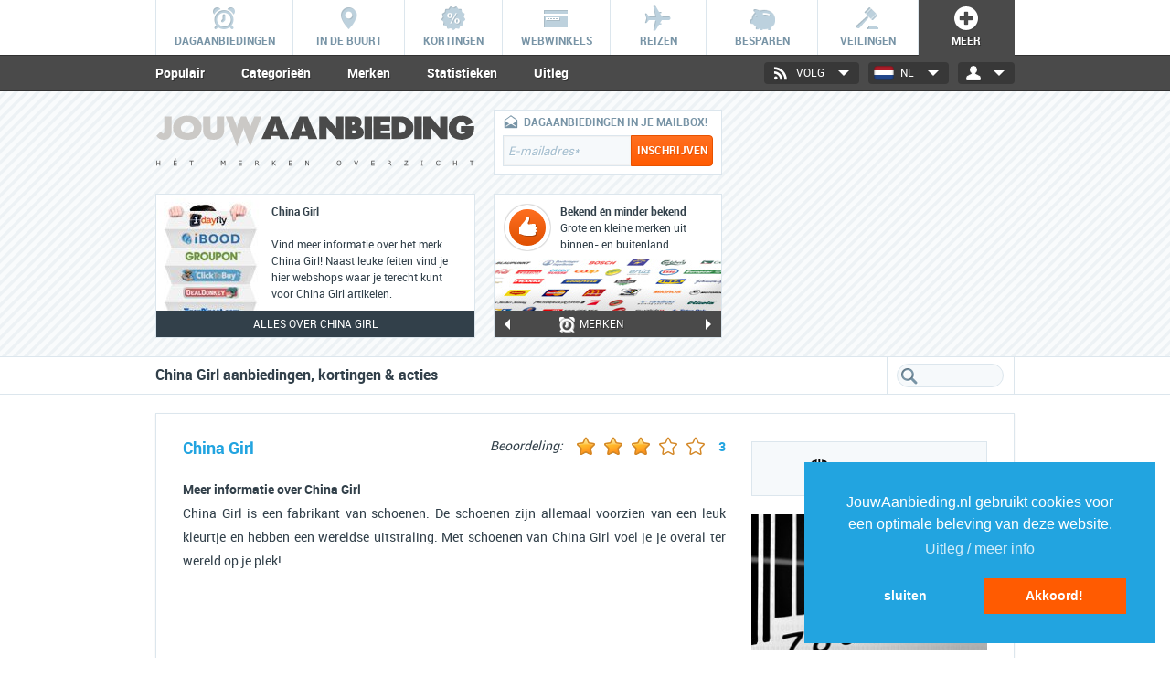

--- FILE ---
content_type: text/html
request_url: https://www.jouwaanbieding.nl/merken/chinagirl
body_size: 13857
content:
<!doctype html><html lang="en"><head><meta charset=utf-8><meta name="viewport" content="width=device-width, user-scalable=no, initial-scale=1, maximum-scale=1"/><title>China Girl sale, outlet en aanbiedingen - JouwAanbieding.nl</title><meta name="title" content="China Girl sale, outlet en aanbiedingen - JouwAanbieding.nl"><meta name="description" content="Alles over het merk  China Girl in 1 overzicht!"><meta name="keywords" content="China Girl, deals, aanbiedingen, plaats, stad"><meta property="og:title" content="China Girl sale, outlet en aanbiedingen - JouwAanbieding.nl" /><meta property="og:description" content="Alles over het merk  China Girl in 1 overzicht!" /><meta property="og:image" content="https://www.jouwaanbieding.nl/img/share/jab_share_algemeen_250x250.jpg" /><meta name="apple-itunes-app" content="app-id=347400868"><link href="/css/stylesheet_jouwaanbieding.css?d=20181122" rel="stylesheet" type="text/css" /><link rel="icon" href="/img/favicon.png" type="image/png" /><link href="/css/cssHomepageCountdown_jouwaanbieding.css?d=202512_3" rel="stylesheet" type="text/css" /><link href="/css/cssFormPage_jouwaanbieding.css?d=202512_3" rel="stylesheet" type="text/css" /><link href="/css/cssRegularContent_jouwaanbieding.css?d=202512_3" rel="stylesheet" type="text/css" /><link href="/css/cssInfoFrames_jouwaanbieding.css?d=202512_3" rel="stylesheet" type="text/css" /><script type="text/javascript" src="https://ajax.googleapis.com/ajax/libs/jquery/1.8.2/jquery.min.js"></script><script type="text/javascript">var countdownFormat = 4;var DR="https://www.jouwaanbieding.nl/";var MDR="/";var SOLRDR="https://www.jouwaanbieding.nl/";var SIT_ID="11";var MAIN_DAILYDEAL_SHORTNAME="dagaanbieding";var SITEFULLNAME="JouwAanbieding.nl";var SITENAME="jouwaanbieding";var LANGUAGE="dutch";var COUNTRY="netherlands";var PRICE_DELIMETER=",";var PRICE_CURRENCY_SIGN="&euro;";var PRODUCT_IMAGE_FORMAT="jpg";var CDN_URL="https://my.pdcdn.com/";var LAZYLOAD_SIZE=20;var FILTERDEFINITIONS = ["id","ss_id","cat_id","loc_id","newprice_raw","discount","discountPercentage","nextUpdateU","refreshType","updateDay","updateHour","sen_holland","sen_belgium","participants"];var COUPONPOPUPRETURN=true;var MAPSAPIKEY="AIzaSyDWikERAprPyU3uHlWT2en8boxd1FikoVc";var COUNTRY="netherlands";var PAGE_SECTION="brands";var PATH_DEALS="aanbiedingen";var PATH_LOCAL="lokaal";var PATH_WEBSHOPS="webwinkels";var PATH_COUPONSHOPS="kortingscode";var PATH_BRANDS="merken";var PATH_DISCOUNTS="kortingen";var PATH_SHOPPINGCLUBS="shoppingclubs";var PATH_NEWS="blog";var PATH_AUCTIONS="veilingen";var PATH_SUBSCRIPTIONSHOPS="subscriptions";var PATH_REGISTRATION="registreren";var PATH_CONTACT="contact";var PATH_TELLAFRIEND="tellafriend";var PATH_RECOVER_PASSWORD="recover_password";var PATH_PARTNERS="links";var PATH_LINKEXCHANGE="linkruilen";var PATH_TRAVEL="reizen";var PATH_SAVINGS="besparen";var PATH_CROWDFUNDING="crowdfunding";</script><script type="text/javascript" src="/js/min/script.js?lastChange=1727304543"></script><script>
	var docFL = false;
	function updateViewport(fInit) {
		var wWidth = $(window).width();
		//alert(document.documentElement.clientWidth);
		if (!fInit) { site.closePreview(); }
		
		if (window.orientation==undefined) return;
		if (wWidth>600) return;
		
		//alert(wWidth);
		switch(window.orientation) {
			case -90:
			case 90: $('meta[name=viewport]').attr('content','width='+wWidth+'px, initial-scale=1, maximum-scale=1, minimum-scale=1'); break;
			default: $('meta[name=viewport]').attr('content','width=238px, initial-scale=1.25, maximum-scale=1.25, minimum-scale=1.25'); break;
		}		
	}
	function oChange() {
		setTimeout(function(){updateViewport()}, 450);
	}
	window.addEventListener('orientationchange', oChange);
	
	</script><script>
	
			var affCookiesAllowed = false;
			
			var initializeCC = function() {
				window.cookieconsent.initialise({
					position: "bottom-right",
					type: "opt-out",
					//revokeBtn: "<div class=\"cc-revoke {{classes}}\">Cookie beleid</div>",
					revokable:false,
					palette: {
						popup: {background: "#22a4e0", text: "#FFFFFF"},
						button: {background: "#ff5b01", text: "#FFFFFF"}},
					content: {
					    message: "JouwAanbieding.nl gebruikt cookies voor een optimale beleving van deze website.",
					    dismiss: "Akkoord!",
					    allow: "Akkoord!",
					    deny: "sluiten",
					    close: "&#x274c;",
					    link: "Uitleg / meer info", href: "/cookies"
					},
					onStatusChange: function(status, chosenBefore) {
						if (status == "deny") {
							this.revokeChoice()
						}
					},
					onInitialise: function(status) {
						var state = this.getStatus();
						console.log(state);
						if (state=="dismiss") {
							affCookiesAllowed = true;
						}
						else {
							this.revokeChoice()
						}
					}
					
					
							
				})
				
				//
				
				var sheet = window.document.styleSheets[0];
				sheet.insertRule(".cc-revoke { display:none !important; }", sheet.cssRules.length);
			}
			
			window.addEventListener("load", initializeCC);		
			</script></head><body class="brands"><div id="back-to-top" onclick='$("html, body").animate({ scrollTop: 0 }, 1000);'></div><div id="wrap"><div id="mainmenu_wrap"><div id="mainmenu"><ul id="mainmenuList"><li class="mmLi"><a title="Alle dagaanbiedingen van vandaag" href="/" data-menu="aanbiedingen" class="mainMenuA daily"><span class="mainMenuIcon"></span><span class="mainMenuTxt">Dagaanbiedingen</span></a></li><li class="mmLi"><a title="De beste deals in de regio" href="/lokaal" data-menu="lokaal" class="mainMenuA local"><span class="mainMenuIcon"></span><span class="mainMenuTxt">In de buurt</span></a></li><li class="mmLi"><a title="Alle online kortingsacties" href="/kortingen" data-menu="kortingen" class="mainMenuA discounts"><span class="mainMenuIcon"></span><span class="mainMenuTxt">Kortingen</span></a></li><li class="mmLi"><a title="Alle betrouwbare webwinkels" href="/webwinkels" data-menu="webwinkels" class="mainMenuA webstores"><span class="mainMenuIcon"></span><span class="mainMenuTxt">Webwinkels</span></a></li><li class="mmLi"><a title="De beste reisaanbiedingen" href="/reizen" data-menu="reizen" class="mainMenuA travel"><span class="mainMenuIcon"></span><span class="mainMenuTxt">Reizen</span></a></li><li class="mmLi"><a title="De beste bespaartips" href="/besparen" data-menu="besparen" class="mainMenuA savings"><span class="mainMenuIcon"></span><span class="mainMenuTxt">Besparen</span></a></li><li class="mmLi"><a title="Alle online veilingen" href="/veilingen" data-menu="veilingen" class="mainMenuA auctions"><span class="mainMenuIcon"></span><span class="mainMenuTxt">Veilingen</span></a></li><li class="mmLi moreMenu"><a title="Handige merken database" href="/merken" data-menu="merken" class="mainMenuA active more brands"><span class="mainMenuIcon"></span><span class="mainMenuTxt">Meer</span></a><ul><li class="mmLi"><a title="Handige merken database" href="/merken" data-menu="merken" class="mainMenuA brands active"><span class="mainMenuIcon"></span><span class="mainMenuTxt">Merken</span></a></li><li class="mmLi"><a title="Uniek overzicht van crowdfunding websites" href="/crowdfunding" data-menu="crowdfunding" class="mainMenuA crowdfunding"><span class="mainMenuIcon"></span><span class="mainMenuTxt">Crowdfunding</span></a></li><li class="mmLi"><a title="Uniek overzicht van shoppingclub sales" href="/shoppingclubs" data-menu="shoppingclubs" class="mainMenuA flash"><span class="mainMenuIcon"></span><span class="mainMenuTxt">Shoppingclubs</span></a></li><li class="mmLi"><a title="Alle Subscription Services" href="/subscriptions" data-menu="subscriptions" class="mainMenuA subscription"><span class="mainMenuIcon"></span><span class="mainMenuTxt">Subscriptions</span></a></li></ul></li></ul></div></div><div id="submenu_wrap" class="themeColor"><div id="submenu"><div class="menuDropdown"><select class="menuDropdownSelect styledDropdown preventTrigger"><option value="-">Menu</option><optgroup label="DAGAANBIEDINGEN"><option data-url="/">Dagaanbiedingen</option><option data-url="/aanbiedingen/categorie">Categorie&euml;n</option><option data-url="/aanbiedingen/shops">Shops</option><option data-url="/aanbiedingen/statistieken">Statistieken</option><option data-url="/aanbiedingen/uitleg">Uitleg</option><option data-url="/aanbiedingen/blog">Blog</option></optgroup><optgroup label="IN DE BUURT"><option data-url="/lokaal">Lokale deals</option><option data-url="/lokaal/categorie">Categorie&euml;n</option><option data-url="/lokaal/kaart">Kaart</option><option data-url="/lokaal/shops">Shops</option><option data-url="/lokaal/steden">Steden</option><option data-url="/lokaal/statistieken">Statistieken</option><option data-url="/lokaal/uitleg">Uitleg</option></optgroup><optgroup label="KORTINGEN"><option data-url="/kortingen">Kortingsacties</option><option data-url="/kortingen/categorie">Categorie&euml;n</option><option data-url="/kortingen/shops">Shops</option><option data-url="/kortingen/statistieken">Statistieken</option><option data-url="/kortingen/uitleg">Uitleg</option></optgroup><optgroup label="WEBWINKELS"><option data-url="/webwinkels">Populair</option><option data-url="/webwinkels/categorie">Categorie&euml;n</option><option data-url="/webwinkels/alfabet">Shops</option><option data-url="/webwinkels/statistieken">Statistieken</option><option data-url="/webwinkels/uitleg">Uitleg</option></optgroup><optgroup label="REIZEN"><option data-url="/reizen">Reizen</option><option data-url="/reizen/shops">Shops</option><option data-url="/reizen/statistieken">Statistieken</option><option data-url="/reizen/uitleg">Uitleg</option></optgroup><optgroup label="BESPAREN"><option data-url="/besparen">Besparen</option><option data-url="/besparen/zorgvergelijker">Zorgvergelijker</option><option data-url="/besparen/telefonievergelijker">Telefonievergelijker</option></optgroup><optgroup label="VEILINGEN"><option data-url="/veilingen">Online veilingen</option><option data-url="/veilingen/categorie">Categorie&euml;n</option><option data-url="/veilingen/shops">Shops</option><option data-url="/veilingen/statistieken">Statistieken</option><option data-url="/veilingen/uitleg">Uitleg</option></optgroup><optgroup label="MERKEN"><option data-url="/merken">Populair</option><option data-url="/merken/categorie">Categorie&euml;n</option><option data-url="/merken/alfabet">Merken</option><option data-url="/merken/statistieken">Statistieken</option><option data-url="/merken/uitleg">Uitleg</option></optgroup><optgroup label="CROWDFUNDING"><option data-url="/crowdfunding">Crowdfunding</option><option data-url="/crowdfunding/categorie">Categorie&euml;n</option><option data-url="/crowdfunding/sites">Sites</option><option data-url="/crowdfunding/uitleg">Uitleg</option></optgroup><optgroup label="SHOPPINGCLUBS"><option data-url="/shoppingclubs">Sales</option><option data-url="/shoppingclubs/categorie">Categorie&euml;n</option><option data-url="/shoppingclubs/shops">Shops</option><option data-url="/shoppingclubs/uitleg">Uitleg</option></optgroup><optgroup label="SUBSCRIPTIONS"><option data-url="/subscriptions">Subscription services</option><option data-url="/subscriptions/categorie">Categorie&euml;n</option><option data-url="/subscriptions/shops">Shops</option><option data-url="/subscriptions/statistieken">Statistieken</option><option data-url="/subscriptions/uitleg">Uitleg</option></optgroup><optgroup label="BLOG"><option data-url="/blog">Laatste nieuws</option><option data-url="/blog/categorie">Categorie</option><option data-url="/blog/tips">Tips</option></optgroup></select><span class="menuDropdownIcon"></span></div><ul id="submenuItems"><li class="submenuItemsLi"><a title="Populaire merken" href="/merken" class="submenuItemsLiA">Populair</a></li><li class="submenuItemsLi"><a title="Bekijk merken per categorie" href="/merken/categorie" class="submenuItemsLiA">Categorie&euml;n</a></li><li class="submenuItemsLi"><a title="Alle merken" href="/merken/alfabet" class="submenuItemsLiA">Merken</a></li><li class="submenuItemsLi"><a title="Merken statistieken" href="/merken/statistieken" class="submenuItemsLiA">Statistieken</a></li><li class="submenuItemsLi"><a title="Uitleg over merken" href="/merken/uitleg" class="submenuItemsLiA">Uitleg</a></li></ul><ul id="dropdowns"><li id="loginsettings" class="dropdownsLi"><a href="#" class="dropdownsLiBtn"><span class="dropdownsLiBtnIcon login"></span>&nbsp;<span class="menuBtnTxt loggedInAs" style="text-transform:none;"></span>&nbsp;<span class="dropdownsLiBtnIcon arrow"></span></a><div class="logindropdown"><span id="loginsettingsMarker"></span><ul class="loginOptions loggedOut"><li class="loginOptionsLi loginForm"><form onsubmit="site.login(); return false;"><div class="loginfield_wrap"><div class="loginfield"><span class="loginfieldWrapIcon newsletter"></span><input type="checkbox" checked="checked" id="login-keep-session" style="display:none;"/><input type="text" data-pseudo="true" class="iconforms loginstandard input_inactive" id="login-email" /></div></div><div class="loginfield_wrap"><div class="loginfield"><span class="loginfieldWrapIcon key"></span><input type="password" data-pseudo="true" class="iconforms loginstandard input_inactive" id="login-password" /></div></div><div class="loginfield_wrap"><a onclick="site.login()" title="Log in" class="loginfieldWrapBtn">Log in<span class="loginfieldWrapBtnBorder"><span class="loginfieldWrapBtnIcon"></span></span></a></div><input type="submit" class="hiddenSubmit" name="submit" /></form></li><li class="loginOptionsLi"><a onclick="$('.loginOptions').hide();$('.loginOptions.recoverPassword').show();" class="loginOptionsWithoutIcon"><span class="loginOptionsWithoutIconTxt dontClose">Wachtwoord vergeten?</span></a></li><li class="loginOptionsLi"><a onclick="$('.loginOptions').hide();$('.loginOptions.register').show();" class="loginOptionsWithoutIcon"><span class="loginOptionsWithoutIconTxt dontClose">Registreren</span></a></li><li class="loginOptionsLi"><span class="loginOptionsWithoutIcon"><span class="loginOptionsWithoutIconTxt">Inloggen met</span><span class="loginSocmedIcons"><a class="facebookLogin loginSocmedIcon loginSocmedIconFacebook"></a><a class="googleLogin loginSocmedIcon loginSocmedIconGoogle"></a></span></span></li></ul><ul class="loginOptions recoverPassword"><li class="loginOptionsLi loginForm"><div class="loginfield_wrap"><p class="loginfieldWrapP">Wachtwoord vergeten? Vul hieronder je e-mailadres in.</p></div><div class="loginfield_wrap"><div class="loginfield"><span class="loginfieldWrapIcon newsletter"></span><input type="text" data-pseudo="true" class="iconforms loginstandard input_inactive" id="recover-email" /></div></div><div class="loginfield_wrap"><a onclick="site.recoverPassword('recover-email');" title="Reset wachtwoord" class="loginfieldWrapBtn">Reset wachtwoord<span class="loginfieldWrapBtnBorder"><span class="loginfieldWrapBtnIcon"></span></span></a></div></li><li class="loginOptionsLi"><a onclick="$('.loginOptions').hide();$('.loginOptions.loggedOut').show();" class="loginOptionsWithoutIcon"><span class="loginOptionsWithoutIconTxt">Terug naar inloggen</span></a></li><li class="loginOptionsLi"><a href="/contact" class="loginOptionsWithoutIcon"><span class="loginOptionsWithoutIconTxt">Hulp nodig?</span></a></li><li class="loginOptionsLi"><span class="loginOptionsWithoutIcon"><span class="loginOptionsWithoutIconTxt">Inloggen met</span><span class="loginSocmedIcons"><a class="facebookLogin loginSocmedIcon loginSocmedIconFacebook"></a><a class="googleLogin loginSocmedIcon loginSocmedIconGoogle"></a></span></span></li></ul><ul class="loginOptions register"><li class=" loginOptionsLi loginForm"><div class="loginfield_wrap"><p class="loginfieldWrapP">Maak een gratis account aan op JouwAanbieding!</p></div><div class="loginfield_wrap"><form onsubmit="site.submitRegisterEmail(this); return false;"><div class="loginfield"><span class="loginfieldWrapIcon newsletter"></span><input data-pseudo="true" type="text" name="email" class="iconforms loginstandard input_inactive" id="emailaddress-login" /></div></form></div><div class="loginfield_wrap"><a onclick="$('.loginOptions.register form').submit();" title="Registreren" class="loginfieldWrapBtn">Registreren<span class="loginfieldWrapBtnBorder"><span class="loginfieldWrapBtnIcon"></span></span></a></div></li><li class="loginOptionsLi"><a onclick="$('.loginOptions').hide();$('.loginOptions.loggedOut').show();" class="loginOptionsWithoutIcon"><span class="loginOptionsWithoutIconTxt">Terug naar inloggen</span></a></li><li class="loginOptionsLi"><a href="/contact" class="loginOptionsWithoutIcon"><span class="loginOptionsWithoutIconTxt">Hulp nodig?</span></a></li><li class="loginOptionsLi"><span class="loginOptionsWithoutIcon"><span class="loginOptionsWithoutIconTxt">Inloggen met</span><span class="loginSocmedIcons"><a class="facebookLogin loginSocmedIcon loginSocmedIconFacebook"></a><a class="googleLogin loginSocmedIcon loginSocmedIconGoogle"></a></span></span></li></ul><ul class="loginOptions loggedIn"><li class="loginOptionsLi loggedinAs"><span class="loggedinAsTxt">Ingelogd als<br/><span class="loggedinAsTxtSpan"></span></span></li><li class="loginOptionsLi"><a class="loginOptionsWithIcon settings" href="/accountsettings"><span class="loginOptionsWithIconIcon"></span><span class="loginOptionsWithIconTxt">Account instellingen</span></a></li><li class="loginOptionsLi"><a class="loginOptionsWithIcon interests" href="/interestssettings"><span class="loginOptionsWithIconIcon"></span><span class="loginOptionsWithIconTxt">Interesses</span></a></li><li class="loginOptionsLi"><a class="loginOptionsWithIcon newsletter" href="/newslettersettings"><span class="loginOptionsWithIconIcon"></span><span class="loginOptionsWithIconTxt">Nieuwsbrief instellingen</span></a></li><li class="loginOptionsLi"><a class="loginOptionsWithIcon dealalarm" href="/deal-alarm"><span class="loginOptionsWithIconIcon"></span><span class="loginOptionsWithIconTxt">Deal alarm</span></a></li><li class="loginOptionsLi"><a class="loginOptionsWithIcon voucheralarm" href="/voucher-alarm"><span class="loginOptionsWithIconIcon"></span><span class="loginOptionsWithIconTxt">Voucher alarm</span></a></li><li class="loginOptionsLi"><a class="loginOptionsWithIcon logout" onclick="site.logout();"><span class="loginOptionsWithIconIcon"></span><span class="loginOptionsWithIconTxt">Uitloggen</span></a></li></ul></div></li><li id="countryselect" class="dropdownsLi"><a href="#" class="dropdownsLiBtn"><span class="dropdownsLiBtnIcon netherlands"></span><span class="menuBtnTxt">NL</span>&nbsp;<span class="dropdownsLiBtnIcon arrow"></span></a><div class="countrydropdown"><span id="countryMarker"></span><ul class="countrydropdownUl"><li class="countrydropdownLi"><a href="/belgie" class="countrydropdownA belgium"><span class="countrydropdownIcon"></span><span class="countrydropdownTxt">Belgi&euml;</span></a></li></ul></div></li><li id="socialmedia" class="dropdownsLi"><a href="#" class="dropdownsLiBtn"><span class="dropdownsLiBtnIcon socmed"></span><span class="menuBtnTxt">Volg</span>&nbsp;<span class="dropdownsLiBtnIcon arrow"></span></a><div class="socmeddropdown"><span id="socialmediaMarker"></span><ul class="socmeddropdownUl"><li class="socmeddropdownLi"><a href="http://www.facebook.com/JouwAanbieding.nl" target="_blank" class="socmeddropdownA facebook"><span class="socmeddropdownIcon"></span><span class="socmeddropdownTxt">Facebook</span></a></li><li class="socmeddropdownLi"><a href="https://twitter.com/jouwaanbieding" target="_blank" class="socmeddropdownA twitter"><span class="socmeddropdownIcon"></span><span class="socmeddropdownTxt">Twitter</span></a></li><li class="socmeddropdownLi"><a href="https://www.instagram.com/jouwaanbieding/" target="_blank" class="socmeddropdownA instagram"><span class="socmeddropdownIcon"></span><span class="socmeddropdownTxt">Instagram</span></a></li><li class="socmeddropdownLi"><a href="http://www.pinterest.com/jouwaanbieding/" target="_blank" class="socmeddropdownA pinterest"><span class="socmeddropdownIcon"></span><span class="socmeddropdownTxt">Pinterest</span></a></li><li class="socmeddropdownLi"><a href="https://www.youtube.com/channel/UCjB5lZjICYI8w6aE55HazNQ" target="_blank" class="socmeddropdownA youtube"><span class="socmeddropdownIcon"></span><span class="socmeddropdownTxt">Youtube</span></a></li></ul></div></li></ul></div></div><div id="header_wrap"><div id="header"><div id="header_col1" class="header_col transition"><div id="header_logo" class="transition"><a href="/" id="headerImg" title="Terug naar HOME"><?xml version="1.0" encoding="utf-8"?><!DOCTYPE svg PUBLIC "-//W3C//DTD SVG 1.1//EN" "http://www.w3.org/Graphics/SVG/1.1/DTD/svg11.dtd"><svg version="1.1" id="Layer_1" xmlns="http://www.w3.org/2000/svg" xmlns:xlink="http://www.w3.org/1999/xlink" x="0px" y="0px"
	 width="460px" height="48px" viewBox="0 0 460 48" enable-background="new 0 0 460 48" xml:space="preserve"><g class="logoimgJouw" id="jouw" enable-background="new    "><path fill="#CBC9C6" d="M20.118,32.754c-1.984,2.074-4.781,3.064-8.254,3.064c-2.075,0-3.924-0.494-5.864-1.396
		c-1.896-0.992-3.474-2.391-4.556-4.24l6.27-6.312c1.354,1.848,2.616,2.887,3.473,3.111c1.039-0.316,1.535-1.488,1.535-3.52V2.217
		h10.689v21.109C23.411,27.432,22.328,30.498,20.118,32.754z"/><path fill="#CBC9C6" d="M46.146,35.729c-10.465,0.408-21.244-5.861-20.703-17.273C25.217,7.27,35.636,0.413,46.146,1.18
		c10.42-0.36,20.838,6.135,20.342,17.365C66.623,29.506,56.7,36.496,46.146,35.729z M46.146,10.517c-4.646,0-9.427,2.21-9.427,7.983
		c0,5.23,4.781,7.938,9.427,7.938c4.691,0,9.066-2.301,9.066-7.938C55.211,13.629,50.972,10.517,46.146,10.517z"/><path fill="#CBC9C6" d="M83.677,35.773c-10.148,0-15.154-5.141-15.154-15.244V2.263h10.645v18.269c0,4.148,1.443,6.225,4.512,6.225
		c3.156,0,4.736-2.076,4.736-6.18V2.263h10.645v18.269C99.057,30.678,93.917,35.773,83.677,35.773z"/><g enable-background="new    "><path fill="#CBC9C6" d="M136.362,45.473l-8.209-21.92c-1.174-3.248-1.129-3.293-1.354-6.856c-0.225,3.563-0.225,3.608-1.354,6.856
			l-8.209,21.92l-16.104-43.21h10.148l4.557,11.096c1.172,3.338,1.172,3.338,1.396,6.946c0.227-3.608,0.227-3.608,1.398-6.946
			l4.555-11.096h7.172l4.602,11.096c1.174,3.338,1.174,3.338,1.398,6.946c0.227-3.608,0.227-3.608,1.398-6.946l4.555-11.096h10.105
			L136.362,45.473z"/></g></g><g class="logoimgAanbieding"><g enable-background="new    "><path d="M179.274,34.736l-1.262-4.51h-11.186l-1.309,4.51h-13.035l14.252-32.52h11.412l14.074,32.52H179.274z
			 M175.577,23.189c-2.615-7.352-2.57-7.352-3.203-11.907c-0.631,4.555-0.631,4.555-3.111,11.907h3.111H175.577z"/><path d="M220.008,34.736l-1.262-4.51h-11.188l-1.307,4.51h-13.035l14.252-32.52h11.412l14.074,32.52H220.008z
			 M216.309,23.189c-2.615-7.352-2.57-7.352-3.203-11.907c-0.631,4.555-0.631,4.555-3.111,11.907h3.111H216.309z"/></g><g enable-background="new    "><path d="M260.426,34.736l-14.162-16.732v16.732h-10.689V2.263h10.283l13.982,16.688V2.263h10.418v32.476h-9.832
			V34.736z"/><path d="M287.582,34.736h-15.246V2.263h12.855c7.486,0,11.23,2.842,11.23,8.796c0,2.436-0.721,4.465-2.346,5.953
			c3.697,1.805,5.549,4.646,5.549,8.57C299.625,31.625,293.672,34.736,287.582,34.736z M283.025,10.562v3.833
			c1.805,0.046,3.52-0.36,3.52-1.849C286.545,11.237,285.281,10.562,283.025,10.562z M285.463,22.289v-0.045h-2.438v4.465h2.393
			c1.758,0,3.336-0.723,3.383-2.164C288.801,23.01,287.717,22.289,285.463,22.289z"/><path d="M300.756,34.736V2.263h10.689v32.476h-10.689V34.736z"/><path d="M313.477,34.736V2.263h24.4v8.75l-13.756-0.045v3.654h12.809l0.045,8.119h-12.854v3.473l13.756,0.045
			v8.479H313.477z"/></g><g enable-background="new    "><path d="M365.123,30.77c-3.428,2.84-7.127,3.969-12.043,3.969h-13.217V2.217h13.217
			c4.51,0,8.57,1.353,12.043,4.015c3.969,3.066,5.998,7.217,5.998,12.312C371.121,23.416,368.822,27.656,365.123,30.77z
			 M350.508,11.059v14.975c5.594,0,9.203-1.533,9.338-7.486C359.846,13.584,356.553,11.059,350.508,11.059z"/></g><g enable-background="new    "><path d="M372.344,34.736V2.263h10.689v32.476h-10.689V34.736z"/><path d="M409.916,34.736l-14.162-16.732v16.732h-10.689V2.263h10.283l13.982,16.688V2.263h10.42v32.476h-9.834
			V34.736z"/><path d="M453.041,31.852c-3.248,2.615-7.533,3.924-12.855,3.924c-5.188,0-9.428-1.264-12.676-3.879
			c-3.787-3.021-5.682-7.486-5.682-13.352c0-5.729,2.029-10.193,6.133-13.352c3.475-2.706,7.668-4.06,12.812-4.06
			c7.486,0,12.943,3.293,16.146,10.059l-10.059,4.104c-0.361-1.625-1.219-2.932-2.572-3.924c-1.217-0.857-2.615-1.309-4.104-1.309
			c-2.166,0-4.016,0.857-5.277,2.481c-1.398,1.624-1.984,3.743-1.984,6.359c0,2.437,0.631,4.511,2.074,6.136
			c1.398,1.668,3.111,2.436,5.277,2.436c3.111,0,5.188-1.174,5.998-3.383l-6.855,0.045v-8.164l18.898,0.045l0.047,1.984
			C458.588,24.049,456.828,28.693,453.041,31.852z"/></g></g></svg><img src="/img/slogans/brands.svg" alt="Logo JouwAanbieding.nl" title="JouwAanbieding.nl"/></a></div><div id="header_newsslider_wrap" class="border_full"><div id="header_newsslider" ><div class="header_newsslide slide1"><div class="header_newsslide_left" ></div><div class="header_newsslide_right"><h2 class="header_newsslide_right_title">China Girl</h2><p class="header_newsslide_right_txt">Vind meer informatie over het merk China Girl! Naast leuke feiten vind je hier webshops waar je terecht kunt voor China Girl artikelen.</p></div></div></div><div class="header_newsslider_nav_wrap"><p class="header_newsslider_txt">Alles over China Girl</p></div></div></div><div id="header_col2" class="header_col transition"><div id="subheaderImage" ><div class="subheaderImageLogo"></div><div class="subheaderImageTitle"><strong>Merken</strong></div><div class="subheaderImageSlogan">Alle merken verzameld in één overzicht</div></div></div><div id="header_col3" class="header_col transition"><div id="header_nb" class="border_full"><div class="loggedOut"><div class="header_nb_icon"></div><p class="headerNbTxt noMobile">Dagaanbiedingen in je mailbox!</p><p class="headerNbTxt onlyMobile">Aanbiedingen in je mail!</p><form onsubmit="site.submitRegisterEmail(this); return false;"><input type="text" class="header_nb_input" name="email" id="header-register-email"/><input type="submit" class="header_nb_btn btn_standard roundedBordersRight" value="Inschrijven"/></form></div><div class="loggedIn" style="display:none;"><div class="header_nb_icon header_nb_icon_loggedin"></div><p class="headerNbTxt"><span class="nameText"></span></p><div class="header_loggedin_links"><a href="/accountsettings" class="header_loggedin_link" title="Account instellingen"><span class="header_loggedin_icon accountsettings"></span></a><a href="/newslettersettings" class="header_loggedin_link" title="Nieuwsbrief instellingen"><span class="header_loggedin_icon newsletter"></span></a><a href="/deal-alarm" class="header_loggedin_link" title="Deal Alarm"><span class="header_loggedin_icon dealalarm"></span></a><a href="/voucher-alarm" class="header_loggedin_link" title="Voucher Alarm"><span class="header_loggedin_icon voucheralarm"></span></a><a href="/interestssettings" class="header_loggedin_link" title="Interesses"><span class="header_loggedin_icon interestssettings"></span></a><a href="/logout" class="header_loggedin_link" title="Uitloggen"><span class="header_loggedin_icon logout"></span></a></div></div></div><div id="header_actieslider_wrap" class="border_full" ><div id="header_actieslider"><div class="header_actieslide slide1"><div class="headerSlideTop"><span class="headerSlideTopIcon"></span><p class="headerSlideTopTxt"><span class="headerSlideTopTitle">3000+ merken</span><br/>Een database boordevol info over jouw favoriete merken.</p></div><div class="headerSlideBot"><img src="/img/headerslider/brands/slide17.jpg" alt="3000+ merken" title="3000+ merken slide"/></div></div><div class="header_actieslide slide1"><div class="headerSlideTop"><span class="headerSlideTopIcon"></span><p class="headerSlideTopTxt"><span class="headerSlideTopTitle">Bekend &eacute;n minder bekend</span><br/>Grote en kleine merken uit binnen- en buitenland.</p></div><div class="headerSlideBot"><img src="/img/headerslider/brands/slide18.jpg" alt="Bekend &eacute;n minder bekend" title="Bekend &eacute;n minder bekend slide"/></div></div></div><div class="header_actieslider_nav_wrap themeColor"><a href="#" id="header_actieslider_nav_l" class="header_nav"></a><p class="headerActieSliderTxt"><span class="headerActieSliderIcon"></span>Merken</p><a href="#" id="header_actieslider_nav_r" class="header_nav"></a></div></div></div><div id="header_col4" class="header_col transition"><div id="header_top5_wrap" class="border_full"><div id="header_top5slider"><ul class="top5List"><li class="top5Item"><a href="/merken/apple" class="top5Link"><span class="top5Number themeColor">1</span><img src="/img/lazyload/blank.png" data-original="/shared/images/shops/74_logo.png?d=1535792227" alt="Apple logo" title="Top webshop Apple logo" class="top5Img lazy"/></a></li><li class="top5Item"><a href="/merken/xbox" class="top5Link"><span class="top5Number themeColor">2</span><img src="/img/lazyload/blank.png" data-original="/shared/images/shops/1335_logo.png?d=1535792232" alt="XBOX logo" title="Top webshop XBOX logo" class="top5Img lazy"/></a></li><li class="top5Item"><a href="/merken/philips" class="top5Link"><span class="top5Number themeColor">3</span><img src="/img/lazyload/blank.png" data-original="/shared/images/shops/1078_logo.png?d=1535792231" alt="Philips logo" title="Top webshop Philips logo" class="top5Img lazy"/></a></li><li class="top5Item"><a href="/merken/sony" class="top5Link"><span class="top5Number themeColor">4</span><img src="/img/lazyload/blank.png" data-original="/shared/images/shops/469_logo.png?d=1535792229" alt="Sony logo" title="Top webshop Sony logo" class="top5Img lazy"/></a></li><li class="top5Item"><a href="/merken/samsung" class="top5Link"><span class="top5Number themeColor">5</span><img src="/img/lazyload/blank.png" data-original="/shared/images/shops/1076_logo.png?d=1535792231" alt="Samsung logo" title="Top webshop Samsung logo" class="top5Img lazy"/></a></li></ul></div><div class="header_top5_nav_wrap themeColor"><p class="headerTop5SliderTxt">Top merken</p></div></div></div><div id="header_col5" class="header_col transition"><div id="topbanner_right_300x250"><script async src="//pagead2.googlesyndication.com/pagead/js/adsbygoogle.js"></script><ins class="adsbygoogle"
     style="display:inline-block;width:300px;height:250px"
     data-ad-client="ca-pub-6593640052532648"
     data-ad-slot="4330391527"></ins></div></div></div></div><div id="sort_wrap_spacer" style="display:none; width:100%; float:left;"></div><div id="sort_wrap" ><div id="sort" class="sort"><div class="sortTxtDropdown"><h1 class="txt"><span class="minCols3">China Girl aanbiedingen, kortingen & acties</span><span class="maxCols2">China Girl</span></h1></div><ul id="sortMenu"><li class="search"><div class="wrap"><span class="icon"></span><input type="text" class="transition" id="filter-search-input"/><a onclick="" class="close active">x</a></div></li></ul></div></div><div id="container_wrap"><input type="hidden" id="ssId" value="2355" /><input type="hidden" id="ssRating" value="3" /><div id="rc-content"><div id="rc" style="display: block; width: 100%; margin: 0px;"><ul class="rc-tabs-list"><li class="rc-tab-item rc-tab-active" aria-controls="tab_item-0" role="tab">Shop info</li></ul><div class="rc-tabs-container "><div><div class="rc-col shopinfo rc-col1"><div class="titleRate"><h2>China Girl</h2><span class="rate" id="shopRating">3</span><meta itemprop="rating" content="3" /><meta itemprop="votes" content="18" /></div><p><strong>Meer informatie over China Girl</strong><br>China Girl is een fabrikant van schoenen. De schoenen zijn allemaal voorzien van een leuk kleurtje en hebben een wereldse uitstraling. Met schoenen van China Girl voel je je overal ter wereld op je plek!</p></div><div class="rc-col shopinfo rc-col2"><p><br /><br></p></div><div class="rc-col shopinfo rc-col3"><div class="logo"><a href="/info/shop/2355/chinagirl/chinagirl"><img class="loc" src="/shared/images/shops/2436_logo.png?d=1535792238" alt="China Girl" /></a></div><div class="shopscreen"><a href="/info/shop/2355/chinagirl/chinagirl" target="_blank" rel="nofollow" title="Visit China Girl"><img src="/img/brand_260x150.jpg" alt=""/></a></div></div></div></div></div></div><div class="clear"></div><div class="clear"></div><div class="divider"><a href="/webwinkels" class="dividerLink">Meer webwinkels &raquo;</a><h2>China Girl is te koop bij onder andere:</h2></div><div class="deals-container less" id="brandWebshopItems"><div class="frameLogo_wrap"><a href="/webwinkels/nelly" class="frameLogo" title="Meer informatie over Nelly.com"><img src="/shared/images/shops/566_logo.png?d=1535792229"/></a></div></div><div class="clear"></div><div class="divider"><a href="/merken/alfabet" class="dividerLink minCols2">Meer merken &raquo;</a><h2>Misschien ook interessant?</h2></div><div class="deals-container hideMultipleRows compact"><div class="frameLogo_wrap"><a href="/merken/goldmud" class="frameLogo" title="Meer informatie over Goldmud"><img src="/shared/images/shops/3068_logo.png?d=1535792241"/></a></div><div class="frameLogo_wrap"><a href="/merken/areaforte" class="frameLogo" title="Meer informatie over Area Forte"><img src="/shared/images/shops/2694_logo.png?d=1535792239"/></a></div><div class="frameLogo_wrap"><a href="/merken/drunknmunky" class="frameLogo" title="Meer informatie over Drunknmunky"><img src="/shared/images/shops/2914_logo.png?d=1535792240"/></a></div><div class="frameLogo_wrap"><a href="/merken/geox" class="frameLogo" title="Meer informatie over Geox"><img src="/shared/images/shops/2130_logo.png?d=1535792237"/></a></div><div class="frameLogo_wrap"><a href="/merken/djinns" class="frameLogo" title="Meer informatie over Djinn's"><img src="/shared/images/shops/2897_logo.png?d=1535792240"/></a></div><div class="frameLogo_wrap"><a href="/merken/chiemihara" class="frameLogo" title="Meer informatie over Chie Mihara"><img src="/shared/images/shops/2837_logo.png?d=1535792240"/></a></div></div><div class="clear"></div></div><div class="container_wrap"><div class="crumbpathWrap"><ul class="crumbpath"><li class="crumbpathHome"><a href="/" title="Home"></a></li><li itemscope itemtype="http://data-vocabulary.org/Breadcrumb"><a href="https://www.jouwaanbieding.nl/merken" title="Merken" itemprop="url"><span itemprop="title">Merken</span></a></li><li itemscope itemtype="http://data-vocabulary.org/Breadcrumb" class="crumbpathActive"><a href="https://www.jouwaanbieding.nl/merken/chinagirl" title="China Girl" itemprop="url"><span itemprop="title">China Girl</span></a></li></ul><ul class="crumbpathSocmed"><li id="crumbTwitter"><a href="https://twitter.com/share" class="twitter-share-button" data-url="http://www.jouwaanbieding.nl/merken/chinagirl" data-text="China Girl sale, outlet en aanbiedingen - JouwAanbieding.nl" data-via="jouwaanbieding" data-lang="en">tweet</a></li><li id="crumbFacebook"><iframe src="https://www.facebook.com/plugins/like.php?href=http://www.jouwaanbieding.nl/merken/chinagirl&amp;layout=button&amp;show_faces=false&amp;width=135&amp;action=like&amp;colorscheme=light&amp;height=21" style="border:none; overflow:hidden; width:105px; height:21px; background-color:transparent;"></iframe></li></ul></div></div><div id="sf_wrap"><div id="sf"><div class="sf_col" id="sf_col1"><h4 class="sfTitle themeColor" ><span class="sfIcon clock"></span>Merken overzicht</h4><div class="imgWrap"><img src="/shared/images/cc/17_Subfooterblock1image.png" alt="Merken overzicht" title="Meer info over: Merken overzicht" /></div><p class="txt">Op JouwAanbieding vind je alle bekende merken ter wereld in 1 handig overzicht. Bekijk een selectie van de meest populaire merken of bekijk de merken per categorie. Het overzicht wordt door de redactie voortdurend uitgebreid met ontbrekende merken! </p><a href="http://www.jouwaanbieding.nl/merken" class="sf_nb_btn btn_standard roundedBorders"><span class="txt">Alle merken</span><span class="btn_border"><span class="icon"></span></span></a></div><div class="sf_col" id="sf_col2"><h4 class="sfTitle"><span class="sfIcon cup"></span>Top 5 merken</h4><a class="nav nav_l" id="today_nav_l"></a><a class="nav nav_r" id="today_nav_r"></a><div id="today"><div class="todaySlide" id="topCategorySlider"><h5 class="todayTitle">Elektronica</h5><ul id="tc_486" class="top5"><li><a href="/merken/philips"><span class="number themeColor">1</span><img class="logo lazy" src="/img/lazyload/logo-holder-200x40.png" data-original="/shared/images/shops/1078_logo.png?d=1535792231" alt="Logo Philips"/></a></li><li><a href="/merken/samsung"><span class="number themeColor">2</span><img class="logo lazy" src="/img/lazyload/logo-holder-200x40.png" data-original="/shared/images/shops/1076_logo.png?d=1535792231" alt="Logo Samsung"/></a></li><li><a href="/merken/sony"><span class="number themeColor">3</span><img class="logo lazy" src="/img/lazyload/logo-holder-200x40.png" data-original="/shared/images/shops/469_logo.png?d=1535792229" alt="Logo Sony"/></a></li><li><a href="/merken/lg"><span class="number themeColor">4</span><img class="logo lazy" src="/img/lazyload/logo-holder-200x40.png" data-original="/shared/images/shops/1090_logo.png?d=1535792231" alt="Logo LG"/></a></li><li><a href="/merken/bose"><span class="number themeColor">5</span><img class="logo lazy" src="/img/lazyload/logo-holder-200x40.png" data-original="/shared/images/shops/250_logo.png?d=1535792228" alt="Logo Bose"/></a></li></ul></div><div class="todaySlide" id="topCategorySlider"><h5 class="todayTitle">Computers</h5><ul id="tc_487" class="top5"><li><a href="/merken/apple"><span class="number themeColor">1</span><img class="logo lazy" src="/img/lazyload/logo-holder-200x40.png" data-original="/shared/images/shops/74_logo.png?d=1535792227" alt="Logo Apple"/></a></li><li><a href="/merken/hp"><span class="number themeColor">2</span><img class="logo lazy" src="/img/lazyload/logo-holder-200x40.png" data-original="/shared/images/shops/1099_logo.png?d=1535792231" alt="Logo HP"/></a></li><li><a href="/merken/dell"><span class="number themeColor">3</span><img class="logo lazy" src="/img/lazyload/logo-holder-200x40.png" data-original="/shared/images/shops/68_logo.png?d=1535792227" alt="Logo Dell"/></a></li><li><a href="/merken/microsoft"><span class="number themeColor">4</span><img class="logo lazy" src="/img/lazyload/logo-holder-200x40.png" data-original="/shared/images/shops/1334_logo.png?d=1535792232" alt="Logo Microsoft"/></a></li><li><a href="/merken/asus"><span class="number themeColor">5</span><img class="logo lazy" src="/img/lazyload/logo-holder-200x40.png" data-original="/shared/images/shops/1360_logo.png?d=1535792232" alt="Logo Asus"/></a></li></ul></div><div class="todaySlide" id="topCategorySlider"><h5 class="todayTitle">Mobiel</h5><ul id="tc_488" class="top5"><li><a href="/merken/apple"><span class="number themeColor">1</span><img class="logo lazy" src="/img/lazyload/logo-holder-200x40.png" data-original="/shared/images/shops/74_logo.png?d=1535792227" alt="Logo Apple"/></a></li><li><a href="/merken/samsung"><span class="number themeColor">2</span><img class="logo lazy" src="/img/lazyload/logo-holder-200x40.png" data-original="/shared/images/shops/1076_logo.png?d=1535792231" alt="Logo Samsung"/></a></li><li><a href="/merken/htc"><span class="number themeColor">3</span><img class="logo lazy" src="/img/lazyload/logo-holder-200x40.png" data-original="/shared/images/shops/1364_logo.png?d=1535792232" alt="Logo HTC"/></a></li><li><a href="/merken/blackberry"><span class="number themeColor">4</span><img class="logo lazy" src="/img/lazyload/logo-holder-200x40.png" data-original="/shared/images/shops/1074_logo.png?d=1535792231" alt="Logo BlackBerry"/></a></li><li><a href="/merken/lg"><span class="number themeColor">5</span><img class="logo lazy" src="/img/lazyload/logo-holder-200x40.png" data-original="/shared/images/shops/1090_logo.png?d=1535792231" alt="Logo LG"/></a></li></ul></div><div class="todaySlide" id="topCategorySlider"><h5 class="todayTitle">Media</h5><ul id="tc_493" class="top5"><li><a href="/merken/playstation"><span class="number themeColor">1</span><img class="logo lazy" src="/img/lazyload/logo-holder-200x40.png" data-original="/shared/images/shops/1332_logo.png?d=1535792232" alt="Logo PlayStation"/></a></li><li><a href="/merken/xbox"><span class="number themeColor">2</span><img class="logo lazy" src="/img/lazyload/logo-holder-200x40.png" data-original="/shared/images/shops/1335_logo.png?d=1535792232" alt="Logo XBOX"/></a></li><li><a href="/merken/nintendo"><span class="number themeColor">3</span><img class="logo lazy" src="/img/lazyload/logo-holder-200x40.png" data-original="/shared/images/shops/1359_logo.png?d=1535792232" alt="Logo Nintendo"/></a></li><li><a href="/merken/sega"><span class="number themeColor">4</span><img class="logo lazy" src="/img/lazyload/logo-holder-200x40.png" data-original="/shared/images/shops/1542_logo.png?d=1535792233" alt="Logo Sega"/></a></li><li><a href="/merken/blu-ray"><span class="number themeColor">5</span><img class="logo lazy" src="/img/lazyload/logo-holder-200x40.png" data-original="/shared/images/shops/3296_logo.png?d=1535792242" alt="Logo Blu-ray.nl"/></a></li></ul></div><div class="todaySlide" id="topCategorySlider"><h5 class="todayTitle">Sport</h5><ul id="tc_495" class="top5"><li><a href="/merken/nike"><span class="number themeColor">1</span><img class="logo lazy" src="/img/lazyload/logo-holder-200x40.png" data-original="/shared/images/shops/253_logo.png?d=1554111918" alt="Logo Nike"/></a></li><li><a href="/merken/adidas"><span class="number themeColor">2</span><img class="logo lazy" src="/img/lazyload/logo-holder-200x40.png" data-original="/shared/images/shops/536_logo.png?d=1542898676" alt="Logo Adidas"/></a></li><li><a href="/merken/bjornborg"><span class="number themeColor">3</span><img class="logo lazy" src="/img/lazyload/logo-holder-200x40.png" data-original="/shared/images/shops/634_logo.png?d=1558950444" alt="Logo Bjorn Borg"/></a></li><li><a href="/merken/asics"><span class="number themeColor">4</span><img class="logo lazy" src="/img/lazyload/logo-holder-200x40.png" data-original="/shared/images/shops/1170_logo.png?d=1535792231" alt="Logo Asics"/></a></li><li><a href="/merken/puma"><span class="number themeColor">5</span><img class="logo lazy" src="/img/lazyload/logo-holder-200x40.png" data-original="/shared/images/shops/1060_logo.png?d=1545132891" alt="Logo Puma"/></a></li></ul></div><div class="todaySlide" id="topCategorySlider"><h5 class="todayTitle">Fashion heren</h5><ul id="tc_497" class="top5"><li><a href="/merken/hugoboss"><span class="number themeColor">1</span><img class="logo lazy" src="/img/lazyload/logo-holder-200x40.png" data-original="/shared/images/shops/563_logo.png?d=1535792229" alt="Logo Hugo Boss"/></a></li><li><a href="/merken/gstar"><span class="number themeColor">2</span><img class="logo lazy" src="/img/lazyload/logo-holder-200x40.png" data-original="/shared/images/shops/747_logo.png?d=1564997365" alt="Logo G-Star"/></a></li><li><a href="/merken/levis"><span class="number themeColor">3</span><img class="logo lazy" src="/img/lazyload/logo-holder-200x40.png" data-original="/shared/images/shops/432_logo.png?d=1535792229" alt="Logo Levi's"/></a></li><li><a href="/merken/jcrags"><span class="number themeColor">4</span><img class="logo lazy" src="/img/lazyload/logo-holder-200x40.png" data-original="/shared/images/shops/1103_logo.png?d=1535792231" alt="Logo J.C. Rags"/></a></li><li><a href="/merken/calvinklein"><span class="number themeColor">5</span><img class="logo lazy" src="/img/lazyload/logo-holder-200x40.png" data-original="/shared/images/shops/1259_logo.png?d=1535792232" alt="Logo Calvin Klein"/></a></li></ul></div><div class="todaySlide" id="topCategorySlider"><h5 class="todayTitle">Fashion dames</h5><ul id="tc_498" class="top5"><li><a href="/merken/misssixty"><span class="number themeColor">1</span><img class="logo lazy" src="/img/lazyload/logo-holder-200x40.png" data-original="/shared/images/shops/1079_logo.png?d=1535792231" alt="Logo Miss Sixty"/></a></li><li><a href="/merken/diesel"><span class="number themeColor">2</span><img class="logo lazy" src="/img/lazyload/logo-holder-200x40.png" data-original="/shared/images/shops/1083_logo.png?d=1535792231" alt="Logo Diesel"/></a></li><li><a href="/merken/supertrash"><span class="number themeColor">3</span><img class="logo lazy" src="/img/lazyload/logo-holder-200x40.png" data-original="/shared/images/shops/745_logo.png?d=1558950198" alt="Logo Supertrash"/></a></li><li><a href="/merken/soliver"><span class="number themeColor">4</span><img class="logo lazy" src="/img/lazyload/logo-holder-200x40.png" data-original="/shared/images/shops/1470_logo.png?d=1535792233" alt="Logo s Oliver"/></a></li><li><a href="/merken/abercrombieandfitch"><span class="number themeColor">5</span><img class="logo lazy" src="/img/lazyload/logo-holder-200x40.png" data-original="/shared/images/shops/1683_logo.png?d=1535792234" alt="Logo Abercrombie & Fitch"/></a></li></ul></div><div class="todaySlide" id="topCategorySlider"><h5 class="todayTitle">Accessoires</h5><ul id="tc_499" class="top5"><li><a href="/merken/rayban"><span class="number themeColor">1</span><img class="logo lazy" src="/img/lazyload/logo-holder-200x40.png" data-original="/shared/images/shops/1636_logo.png?d=1543594027" alt="Logo Ray-Ban"/></a></li><li><a href="/merken/buddhatobuddha"><span class="number themeColor">2</span><img class="logo lazy" src="/img/lazyload/logo-holder-200x40.png" data-original="/shared/images/shops/1313_logo.png?d=1535792232" alt="Logo Buddha to Buddha"/></a></li><li><a href="/merken/guess"><span class="number themeColor">3</span><img class="logo lazy" src="/img/lazyload/logo-holder-200x40.png" data-original="/shared/images/shops/1127_logo.png?d=1547818143" alt="Logo Guess"/></a></li><li><a href="/merken/seiko"><span class="number themeColor">4</span><img class="logo lazy" src="/img/lazyload/logo-holder-200x40.png" data-original="/shared/images/shops/1148_logo.png?d=1535792231" alt="Logo Seiko"/></a></li><li><a href="/merken/swarovski"><span class="number themeColor">5</span><img class="logo lazy" src="/img/lazyload/logo-holder-200x40.png" data-original="/shared/images/shops/1570_logo.png?d=1538427638" alt="Logo Swarovski"/></a></li></ul></div><div class="todaySlide" id="topCategorySlider"><h5 class="todayTitle">Beauty</h5><ul id="tc_502" class="top5"><li><a href="/merken/maybelline"><span class="number themeColor">1</span><img class="logo lazy" src="/img/lazyload/logo-holder-200x40.png" data-original="/shared/images/shops/1294_logo.png?d=1535792232" alt="Logo Maybelline"/></a></li><li><a href="/merken/maxfactor"><span class="number themeColor">2</span><img class="logo lazy" src="/img/lazyload/logo-holder-200x40.png" data-original="/shared/images/shops/1587_logo.png?d=1535792233" alt="Logo Max Factor"/></a></li><li><a href="/merken/revlon"><span class="number themeColor">3</span><img class="logo lazy" src="/img/lazyload/logo-holder-200x40.png" data-original="/shared/images/shops/1543_logo.png?d=1535792233" alt="Logo Revlon"/></a></li><li><a href="/merken/remington"><span class="number themeColor">4</span><img class="logo lazy" src="/img/lazyload/logo-holder-200x40.png" data-original="/shared/images/shops/1065_logo.png?d=1535792231" alt="Logo Remington"/></a></li><li><a href="/merken/rimmel"><span class="number themeColor">5</span><img class="logo lazy" src="/img/lazyload/logo-holder-200x40.png" data-original="/shared/images/shops/1623_logo.png?d=1535792233" alt="Logo Rimmel"/></a></li></ul></div><div class="todaySlide" id="topCategorySlider"><h5 class="todayTitle">Gezondheid</h5><ul id="tc_503" class="top5"><li><a href="/merken/loreal"><span class="number themeColor">1</span><img class="logo lazy" src="/img/lazyload/logo-holder-200x40.png" data-original="/shared/images/shops/1150_logo.png?d=1535792231" alt="Logo L'Oréal"/></a></li><li><a href="/merken/lancome"><span class="number themeColor">2</span><img class="logo lazy" src="/img/lazyload/logo-holder-200x40.png" data-original="/shared/images/shops/1088_logo.png?d=1535792231" alt="Logo Lancome"/></a></li><li><a href="/merken/rituals"><span class="number themeColor">3</span><img class="logo lazy" src="/img/lazyload/logo-holder-200x40.png" data-original="/shared/images/shops/1583_logo.png?d=1558954118" alt="Logo Rituals"/></a></li><li><a href="/merken/schwarzkopf"><span class="number themeColor">4</span><img class="logo lazy" src="/img/lazyload/logo-holder-200x40.png" data-original="/shared/images/shops/2358_logo.png?d=1535792238" alt="Logo Schwarzkopf"/></a></li><li><a href="/merken/labello"><span class="number themeColor">5</span><img class="logo lazy" src="/img/lazyload/logo-holder-200x40.png" data-original="/shared/images/shops/1609_logo.png?d=1535792233" alt="Logo Labello"/></a></li></ul></div><div class="todaySlide" id="topCategorySlider"><h5 class="todayTitle">Huis</h5><ul id="tc_505" class="top5"><li><a href="/merken/curver"><span class="number themeColor">1</span><img class="logo lazy" src="/img/lazyload/logo-holder-200x40.png" data-original="/shared/images/shops/1499_logo.png?d=1535792233" alt="Logo Curver"/></a></li><li><a href="/merken/brabantia"><span class="number themeColor">2</span><img class="logo lazy" src="/img/lazyload/logo-holder-200x40.png" data-original="/shared/images/shops/1482_logo.png?d=1535792233" alt="Logo Brabantia"/></a></li><li><a href="/merken/josephjoseph"><span class="number themeColor">3</span><img class="logo lazy" src="/img/lazyload/logo-holder-200x40.png" data-original="/shared/images/shops/762_logo.png?d=1535792230" alt="Logo Joseph Joseph"/></a></li><li><a href="/merken/villeroyandboch"><span class="number themeColor">4</span><img class="logo lazy" src="/img/lazyload/logo-holder-200x40.png" data-original="/shared/images/shops/1234_logo.png?d=1535792231" alt="Logo Villeroy & Boch"/></a></li><li><a href="/merken/tefal"><span class="number themeColor">5</span><img class="logo lazy" src="/img/lazyload/logo-holder-200x40.png" data-original="/shared/images/shops/1350_logo.png?d=1535792232" alt="Logo Tefal"/></a></li></ul></div><div class="todaySlide" id="topCategorySlider"><h5 class="todayTitle">Outdoor</h5><ul id="tc_506" class="top5"><li><a href="/merken/gardena"><span class="number themeColor">1</span><img class="logo lazy" src="/img/lazyload/logo-holder-200x40.png" data-original="/shared/images/shops/1495_logo.png?d=1535792233" alt="Logo Gardena"/></a></li><li><a href="/merken/jardin"><span class="number themeColor">2</span><img class="logo lazy" src="/img/lazyload/logo-holder-200x40.png" data-original="/shared/images/shops/1567_logo.png?d=1535792233" alt="Logo Jardin"/></a></li><li><a href="/merken/weber"><span class="number themeColor">3</span><img class="logo lazy" src="/img/lazyload/logo-holder-200x40.png" data-original="/shared/images/shops/1408_logo.png?d=1535792232" alt="Logo Weber"/></a></li><li><a href="/merken/outdoorchef"><span class="number themeColor">4</span><img class="logo lazy" src="/img/lazyload/logo-holder-200x40.png" data-original="/shared/images/shops/1272_logo.png?d=1535792232" alt="Logo Outdoorchef"/></a></li><li><a href="/merken/kettler"><span class="number themeColor">5</span><img class="logo lazy" src="/img/lazyload/logo-holder-200x40.png" data-original="/shared/images/shops/1491_logo.png?d=1535792233" alt="Logo Kettler"/></a></li></ul></div></div></div><div class="sf_col" id="sf_col3"><h4 class="sfTitle themeColor" ><span class="sfIcon clock"></span>China Girl </h4><div class="imgWrap"><img src="/shared/images/cc/17_Subfooterblock3image.png" alt="China Girl " title="Meer info over: China Girl " /></div><p class="txt">Op deze pagina vind je alles over het merk China Girl. Naast interessante informatie en leuke feiten vind je hier ook een overzicht van de webwinkels waar je terecht kan voor China Girl artikelen.</p></div><div class="sf_col" id="sf_col4"><h4 class="sfTitle"><span class="sfIcon clock"></span>Categorie&euml;n</h4><ul class="top5 top5categories" id="footerCatList"><li data-cat-id="513"><a href="/merken/categorie#drinken"><span class="frameCatLogoWrap"><span class="frameCatLogo catIco-brands-11 catIco513-11"></span></span><span class="txtLinktxt">Drinken</span><span class="txtLinkArrow">&rsaquo;</span></a></li><li data-cat-id="501"><a href="/merken/categorie#kids"><span class="frameCatLogoWrap"><span class="frameCatLogo catIco-brands-11 catIco501-11"></span></span><span class="txtLinktxt">Kids</span><span class="txtLinkArrow">&rsaquo;</span></a></li><li data-cat-id="498"><a href="/merken/categorie#fashion-dames"><span class="frameCatLogoWrap"><span class="frameCatLogo catIco-brands-11 catIco498-11"></span></span><span class="txtLinktxt">Fashion dames</span><span class="txtLinkArrow">&rsaquo;</span></a></li><li data-cat-id="509"><a href="/merken/categorie#cadeaus"><span class="frameCatLogoWrap"><span class="frameCatLogo catIco-brands-11 catIco509-11"></span></span><span class="txtLinktxt">Cadeaus</span><span class="txtLinkArrow">&rsaquo;</span></a></li><li data-cat-id="488"><a href="/merken/categorie#mobiel"><span class="frameCatLogoWrap"><span class="frameCatLogo catIco-brands-11 catIco488-11"></span></span><span class="txtLinktxt">Mobiel</span><span class="txtLinkArrow">&rsaquo;</span></a></li></ul></div><div class="sf_col" id="sf_col5"><h4 class="sfTitle"><span class="sfIcon mail"></span>Nieuwsbrief</h4><div class="sf_dailymail"><p class="sfDailymailTxt">Word lid van JouwAanbieding en profiteer van de vele voordelen:</p><ul class="sfDailymailList"><li class="sfDailymailListItem"><span class="sfDailymailListItemIcon"></span>Mis geen aanbieding meer!</li><li class="sfDailymailListItem"><span class="sfDailymailListItemIcon"></span>Al het voordeel in je mailbox</li><li class="sfDailymailListItem"><span class="sfDailymailListItemIcon"></span>Bepaal zelf dag(en) tijdstip</li><li class="sfDailymailListItem"><span class="sfDailymailListItemIcon"></span>Eenvoudig in- en uitschrijven</li><li class="sfDailymailListItem"><span class="sfDailymailListItemIcon"></span>Ontvang exclusieve deals</li></ul><div class="sf_dailymail_nb_icon"></div><p class="sf_dailymail_nb_txt">Alle deals in 1 nieuwsbrief!</p><form id="sfRegisterEmailForm" onsubmit="site.submitRegisterEmail(this); return false;"><input type="text" class="sf_nb_input" name="email" id="sf-register-email"/><a onclick="$('#sfRegisterEmailForm').submit(); return false;" class="sf_nb_btn btn_standard roundedBorders" ><span class="txt">Inschrijven</span><span class="btn_border"><span class="icon"></span></span></a></form></div></div><div class="sf_col" id="sf_col6"><h4 class="sfTitle"><span class="sfIcon clock"></span>Site secties</h4><ul class="sf_sections"><li class="daily"><a href="/" title="Dagaanbiedingen &raquo;"><span class="sectieIcon"></span>Dagaanbiedingen</a></li><li class="local"><a href="/lokaal" title="In de buurt &raquo;"><span class="sectieIcon"></span>In de buurt</a></li><li class="discounts"><a href="/kortingen" title="Kortingen &raquo;"><span class="sectieIcon"></span>Kortingen</a></li><li class="webstores"><a href="/webwinkels" title="Webwinkels &raquo;"><span class="sectieIcon"></span>Webwinkels</a></li><li class="travel"><a href="/reizen" title="Reizen &raquo;"><span class="sectieIcon"></span>Reizen</a></li><li class="savings"><a href="/besparen" title="Besparen &raquo;"><span class="sectieIcon"></span>Besparen</a></li><li class="auctions"><a href="/veilingen" title="Veilingen &raquo;"><span class="sectieIcon"></span>Veilingen</a></li><li class="crowdfunding"><a href="/crowdfunding" title="Crowdfunding &raquo;"><span class="sectieIcon"></span>Crowdfunding</a></li><li class="flash"><a href="/shoppingclubs" title="Shoppingclubs &raquo;"><span class="sectieIcon"></span>Shoppingclubs</a></li><li class="subscription"><a href="/subscriptions" title="Subscriptions &raquo;"><span class="sectieIcon"></span>Subscriptions</a></li><li class="daily news"><a href="/blog" title="Blog &raquo;"><span class="sectieIcon"></span>Blog</a></li></ul></div></div></div><div id="footer_wrap" class="themeColor"><div id="footer"><div class="footer_col transition" id="footer_col1"><div class="footer_block"><a href="/" class="footerColTitle daily"><span class="footerMenuIcon"></span>Dagaanbiedingen</a><ul class="footerList"><li><a title="Alle dagaanbiedingen van vandaag" href="/">Dagaanbiedingen</a></li><li><a title="Bekijk dagaanbiedingen per categorie" href="/aanbiedingen/categorie">Categorie&euml;n</a></li><li><a title="Alle dagaanbieding shops" href="/aanbiedingen/shops">Shops</a></li><li><a title="Dagaanbiedingen statistieken" href="/aanbiedingen/statistieken">Statistieken</a></li><li><a title="Uitleg over dagaanbiedingen" href="/aanbiedingen/uitleg">Uitleg</a></li></ul></div><div class="footer_block"><a href="/lokaal" class="footerColTitle local"><span class="footerMenuIcon"></span>In de buurt</a><ul class="footerList"><li><a title="Alle deals in jouw regio" href="/lokaal">Lokale deals</a></li><li><a title="Bekijk lokale deals per categorie" href="/lokaal/categorie">Categorie&euml;n</a></li><li><a title="Alle aanbieders van lokale deals" href="/lokaal/shops">Shops</a></li><li><a title="Lokale deals statistieken" href="/lokaal/statistieken">Statistieken</a></li><li><a title="Uitleg over dagaanbiedingen" href="/lokaal/uitleg">Uitleg</a></li></ul></div><div class="footer_block"><a href="/kortingen" class="footerColTitle discounts"><span class="footerMenuIcon"></span>Kortingen</a><ul class="footerList"><li><a title="Alle actuele kortingsacties" href="/kortingen">Kortingsacties</a></li><li><a title="Bekijk kortingen per categorie" href="/kortingen/categorie">Categorie&euml;n</a></li><li><a title="Alle shops met kortingsacties" href="/kortingen/shops">Shops</a></li><li><a title="Kortingen statistieken" href="/kortingen/statistieken">Statistieken</a></li><li><a title="Uitleg over kortingen" href="/kortingen/uitleg">Uitleg</a></li></ul></div><div class="footer_block"><a href="/webwinkels" class="footerColTitle webstores"><span class="footerMenuIcon"></span>Webwinkels</a><ul class="footerList"><li><a title="Populaire webwinkels" href="/webwinkels">Populair</a></li><li><a title="Bekijk webwinkels per categorie" href="/webwinkels/categorie">Categorie&euml;n</a></li><li><a title="Alle webwinkels" href="/webwinkels/alfabet">Shops</a></li><li><a title="Webwinkels statistieken" href="/webwinkels/statistieken">Statistieken</a></li><li><a title="Uitleg over webwinkels" href="/webwinkels/uitleg">Uitleg</a></li></ul></div><div class="footer_block"><a href="/reizen" class="footerColTitle travel"><span class="footerMenuIcon"></span>Reizen</a><ul class="footerList"><li><a title="Alle actuele reisaanbiedingen" href="/reizen">Reizen</a></li><li><a title="Alle shops met reisdeals" href="/reizen/shops">Shops</a></li><li><a title="Reisaanbieding statistieken" href="/reizen/statistieken">Statistieken</a></li><li><a title="Uitleg over reisdeals" href="/reizen/uitleg">Uitleg</a></li></ul></div><div class="footer_block"><a href="/besparen" class="footerColTitle savings"><span class="footerMenuIcon"></span>Besparen</a><ul class="footerList"><li><a title="De beste bespaartips" href="/besparen">Besparen</a></li><li><a title="Vind de beste zorgverzekering" href="/besparen/zorgvergelijker">Zorgvergelijker</a></li><li><a title="Zoek het voordeligste telefoonabonnement" href="/besparen/telefonievergelijker">Telefonievergelijker</a></li></ul></div><div class="footer_block"><a href="/veilingen" class="footerColTitle auctions"><span class="footerMenuIcon"></span>Veilingen</a><ul class="footerList"><li><a title="Alle online veilingsites" href="/veilingen">Online veilingen</a></li><li><a title="Bekijk veilingsites per categorie" href="/veilingen/categorie">Categorie&euml;n</a></li><li><a title="Alle online veilingsites" href="/veilingen/shops">Shops</a></li><li><a title="Veilingen statistieken" href="/veilingen/statistieken">Statistieken</a></li><li><a title="Uitleg over veilingen" href="/veilingen/uitleg">Uitleg</a></li></ul></div><div class="footer_block"><a href="/merken" class="footerColTitle brands"><span class="footerMenuIcon"></span>Merken</a><ul class="footerList"><li><a title="Populaire merken" href="/merken">Populair</a></li><li><a title="Bekijk merken per categorie" href="/merken/categorie">Categorie&euml;n</a></li><li><a title="Alle merken" href="/merken/alfabet">Merken</a></li><li><a title="Merken statistieken" href="/merken/statistieken">Statistieken</a></li><li><a title="Uitleg over merken" href="/merken/uitleg">Uitleg</a></li></ul></div><div class="footer_block"><a href="/crowdfunding" class="footerColTitle crowdfunding"><span class="footerMenuIcon"></span>Crowdfunding</a><ul class="footerList"><li><a title="Alle crowdfunding websites" href="/crowdfunding">Crowdfunding</a></li><li><a title="Ontdek crowdfunding per categorie" href="/crowdfunding/categorie">Categorie&euml;n</a></li><li><a title="Alle crowdfunding websites" href="/crowdfunding/sites">Sites</a></li><li><a title="Uitleg over crowdfunding" href="/crowdfunding/uitleg">Uitleg</a></li></ul></div><div class="footer_block"><a href="/shoppingclubs" class="footerColTitle flash"><span class="footerMenuIcon"></span>Shoppingclubs</a><ul class="footerList"><li><a title="Alle actuele sales van shoppingclubs" href="/shoppingclubs">Sales</a></li><li><a title="Bekijk sales per categorie" href="/shoppingclubs/categorie">Categorie&euml;n</a></li><li><a title="Alle shoppingclubs met sales" href="/shoppingclubs/shops">Shops</a></li><li><a title="Uitleg over shoppingclubs" href="/shoppingclubs/uitleg">Uitleg</a></li></ul></div><div class="footer_block"><a href="/subscriptions" class="footerColTitle subscription"><span class="footerMenuIcon"></span>Subscriptions</a><ul class="footerList"><li><a title="Alle subscription services" href="/subscriptions">Subscription services</a></li><li><a title="Bekijk subscription services per categorie" href="/subscriptions/categorie">Categorie&euml;n</a></li><li><a title="Alle subscription services" href="/subscriptions/shops">Shops</a></li><li><a title="Subscription services statistieken" href="/subscriptions/statistieken">Statistieken</a></li><li><a title="Uitleg over subscription services" href="/subscriptions/uitleg">Uitleg</a></li></ul></div><div class="footer_block"><a href="/blog" class="footerColTitle news"><span class="footerMenuIcon"></span>Blog</a><ul class="footerList"><li><a title="Nieuws" href="/blog">Nieuws</a></li><li><a title="Categorieen" href="/blog/categorie">Categorie</a></li><li><a title="Tips" href="/blog/tips">Tips</a></li></ul></div><div class="footer_block"><a class="footerColTitle themes" style="cursor:default;"><span class="footerMenuIcon"></span>Thema's
						</a><ul class="footerList"><li><a title="10 jaar JouwAanbieding" href="/10jaar">10 jaar</a></li><li><a title="Valentijnsdag aanbiedingen" href="/moederdag-aanbiedingen">Moederdag</a></li><li><a title="Valentijnsdag aanbiedingen" href="/vaderdag-aanbiedingen">Vaderdag</a></li><li><a title="Valentijnsdag aanbiedingen" href="/valentijnsdag-aanbiedingen">Valentijnsdag</a></li><li><a title="Sinterklaas aanbiedingen" href="/sinterklaas-aanbiedingen">Sinterklaas</a></li><li><a title="Kerst aanbiedingen" href="/kerst-aanbiedingen">Kerstmis</a></li><li><a title="Alles over Black Friday" href="/blackfriday">Black Friday</a></li><li><a title="Alles over Cyber Monday" href="/cybermonday">Cyber Monday</a></li></ul></div></div><div class="footer_col transition" id="footer_col2"><div class="footer_block noMobile"><a class="footerColTitle">Volg ons</a><ul class="footerList"><li><a title="JouwAanbieding blog" href="/blog">Nieuws</a></li><li><a title="JouwAanbieding op je mobiel" href="/mobiel">Mobiel</a></li><li><a title="1 Nieuwsbrief, Alle deals!" href="/nieuwsbrief">Nieuwsbrief</a></li><li><a title="Twitter pagina van JouwAanbieding" target="_blank" rel="nofollow" href="https://twitter.com/jouwaanbieding">Twitter</a></li><li><a title="Facebook pagina van JouwAanbieding" target="_blank" rel="nofollow" href="http://www.facebook.com/JouwAanbieding.nl">Facebook</a></li><li><a title="Youtube pagina van JouwAanbieding" target="_blank" rel="nofollow" href="https://www.youtube.com/channel/UCjB5lZjICYI8w6aE55HazNQ">YouTube</a></li><li><a title="JouwAanbieding op Instagram" target="_blank" rel="nofollow" href="https://www.instagram.com/jouwaanbieding/">Instagram</a></li><li><a title="RSS Feed" target="_blank" rel="nofollow" href="/rss.xml">RSS</a></li></ul></div><div class="footer_block noMobile"><a class="footerColTitle">Account</a><ul class="footerList"><li><a title="Schrijf je gratis in!" href="/registreren">Registreren</a></li><li><a title="Wachtwoord opvragen van je JouwAanbieding account" href="/recover_password">Wachtwoord vergeten</a></li></ul></div><div class="footer_block onlyMobile"><a class="footerColTitle">Menu</a><ul class="footerList"><li><a href="/">Dagaanbiedingen</a></li><li><a href="/lokaal">In de buurt</a></li><li><a href="/kortingen">Kortingen</a></li><li><a href="/webwinkels">Webwinkels</a></li><li><a href="/reizen">Reizen</a></li><li><a href="/besparen">Besparen</a></li><li><a href="/veilingen">Veilingen</a></li><li><a href="/merken">Merken</a></li><li><a href="/crowdfunding">Crowdfunding</a></li><li><a href="/shoppingclubs">Shoppingclubs</a></li><li><a href="/subscriptions">Subscriptions</a></li><li><a href="/blog">Blog</a></li></ul></div></div><div id="footerinfo"><p class="footerinfoTxt">&copy; copyright 2007-2025 JouwAanbieding.nl<span class="footerinfoNoMobile"> | <a href="/info">Over ons</a> |  <a href="/disclaimer">Disclaimer</a> |<a href="/cookies"> Cookies</a> | <a href="/contact">Contact</a> | <a href="/sitemap.xml" target="_blank" rel="nofollow">Sitemap</a></span></p></div></div></div></div><link href="/shared/images/sprites/autoSprites.css" rel="stylesheet" type="text/css" /><link href="/css/pepper-grinder.min.css" rel="stylesheet" type="text/css" /><link rel="stylesheet" type="text/css" href="//cdnjs.cloudflare.com/ajax/libs/cookieconsent2/3.0.3/cookieconsent.min.css" /><script src="//cdnjs.cloudflare.com/ajax/libs/cookieconsent2/3.0.3/cookieconsent.min.js"></script><style>
		.cc-message {text-align: center;}
	</style><script>
					var _gaq = _gaq || [];
					_gaq.push(['_setAccount', 'UA-5828853-1']);
					_gaq.push(['_setDomainName', 'jouwaanbieding.nl']);
					_gaq.push(['_trackPageview']);
					_gaq.push(['_gat._anonymizeIp']);
					(function() {
					var ga = document.createElement('script'); ga.type = 'text/javascript'; ga.async = true; 
					
					ga.src = ('https:' == document.location.protocol ? 'https://' : 'http://') + 'stats.g.doubleclick.net/dc.js';
					
					var s = document.getElementsByTagName('script')[0]; s.parentNode.insertBefore(ga, s);
					})();
		
		</script><script src="/js/min/5572bde845ec50fc07ed70e718b55746.js"></script></body></html>
<!-- cached 2025-12-31 10:42:17 - 12 seconds -->

--- FILE ---
content_type: text/html
request_url: https://www.jouwaanbieding.nl/__submit.php
body_size: 550
content:
{"recoverPasswordUrl":"https:\/\/www.jouwaanbieding.nl\/recover_password","registrationUrl":"https:\/\/www.jouwaanbieding.nl\/registreren","facebookLoginUrl":"https:\/\/www.facebook.com\/v2.2\/dialog\/oauth?client_id=341390969326748&redirect_uri=https%3A%2F%2Fwww.jouwaanbieding.nl%2Ffacebooklogin&state=4eb2801f6d5fbbd6c81379c15ec0969c&sdk=php-sdk-3.2.3&scope=public_profile%2Cemail","googleLoginUrl":"https:\/\/accounts.google.com\/o\/oauth2\/auth?response_type=code&client_id=567550890155-c34jmfn6rtdoh8uft9a4d9nk5ov8odqc.apps.googleusercontent.com&redirect_uri=https%3A%2F%2Fwww.jouwaanbieding.nl%2Fgooglelogin&scope=https%3A%2F%2Fwww.googleapis.com%2Fauth%2Fuserinfo.email+https%3A%2F%2Fwww.googleapis.com%2Fauth%2Fuserinfo.profile","twitterLoginUrl":"#","reff":"https:\/\/www.jouwaanbieding.nl\/merken\/chinagirl","banners":{"":null,"topbanner_right_300x250":null,"mailing_bn":null},"defaultBanners":[],"theme":false,"news":[],"notifications":[],"tweets":[]}

--- FILE ---
content_type: text/html; charset=utf-8
request_url: https://www.google.com/recaptcha/api2/aframe
body_size: 268
content:
<!DOCTYPE HTML><html><head><meta http-equiv="content-type" content="text/html; charset=UTF-8"></head><body><script nonce="jL_7WXFQUMAHb_Hlc8onPA">/** Anti-fraud and anti-abuse applications only. See google.com/recaptcha */ try{var clients={'sodar':'https://pagead2.googlesyndication.com/pagead/sodar?'};window.addEventListener("message",function(a){try{if(a.source===window.parent){var b=JSON.parse(a.data);var c=clients[b['id']];if(c){var d=document.createElement('img');d.src=c+b['params']+'&rc='+(localStorage.getItem("rc::a")?sessionStorage.getItem("rc::b"):"");window.document.body.appendChild(d);sessionStorage.setItem("rc::e",parseInt(sessionStorage.getItem("rc::e")||0)+1);localStorage.setItem("rc::h",'1768816474391');}}}catch(b){}});window.parent.postMessage("_grecaptcha_ready", "*");}catch(b){}</script></body></html>

--- FILE ---
content_type: text/css
request_url: https://www.jouwaanbieding.nl/css/stylesheet_jouwaanbieding.css?d=20181122
body_size: 27475
content:
html,body,div,span,applet,object,iframe,h1,h2,h3,h4,h5,h6,p,blockquote,pre,a,abbr,acronym,address,big,cite,code,del,dfn,em,font,img,ins,kbd,q,s,samp,small,strike,strong,sub,sup,tt,var,b,u,i,center,dl,dt,dd,ol,ul,li,fieldset,form,label,legend,table,caption,tbody,tfoot,thead,tr,th,td{margin:0;padding:0;border:0;outline:0;vertical-align:baseline;background:transparent}input,select,textarea{margin:0;padding:0;outline:none;font-family:inherit}@font-face{font-family:"RobotoRegular";src:url("../font/Roboto-Regular-webfont.eot");src:url("../font/Roboto-Regular-webfont.eot?#iefix") format("embedded-opentype"),url("../font/Roboto-Regular-webfont.woff") format("woff"),url("../font/Roboto-Regular-webfont.ttf") format("truetype"),url("../font/Roboto-Regular-webfont.svg#RobotoRegular") format("svg");font-weight:normal;font-style:normal}@font-face{font-family:"RobotoBold";src:url("../font/Roboto-Bold-webfont.eot");src:url("../font/Roboto-Bold-webfont.eot?#iefix") format("embedded-opentype"),url("../font/Roboto-Bold-webfont.woff") format("woff"),url("../font/Roboto-Bold-webfont.ttf") format("truetype"),url("../font/Roboto-Bold-webfont.svg#RobotoBold") format("svg");font-weight:normal;font-style:normal}html{overflow-x:hidden;-webkit-text-size-adjust:none}body,.modal{width:100%;min-height:100%;margin:0 auto;font-family:RobotoRegular,Arial;color:#32404a;background:#fff}.error404{margin:50px 0 0 150px}.transition{transition:all .2s linear;-o-transition:all .2s linear;-moz-transition:all .2s linear;-webkit-transition:all .2s linear}a{text-decoration:none}p{vertical-align:middle;line-height:22px}h1{font-family:RobotoBold,Arial;font-weight:normal}h2{font-family:RobotoBold,Arial;font-weight:normal}h3{font-family:RobotoBold,Arial;font-weight:normal}h4{font-family:RobotoBold,Arial;font-weight:normal}strong{font-family:RobotoBold,Arial;font-weight:normal}#wrap{width:100%}img{max-width:100%;height:auto}.border_full{border:1px solid #dce6ed}.bold{font-family:RobotoBold,Arial}.italics{font-style:italic}.clear{clear:both}.btn_standard{background-color:#ff5b01;background-image:-webkit-gradient(linear, left top, left bottom, from(#ff6f20), to(#ff5b01));background-image:-webkit-linear-gradient(top, #ff6f20, #ff5b01);background-image:-moz-linear-gradient(top, #ff6f20, #ff5b01);background-image:-ms-linear-gradient(top, #ff6f20, #ff5b01);background-image:-o-linear-gradient(top, #ff6f20, #ff5b01);background-image:linear,top,#ff6f20,#ff5b01;border-top:1px solid #e75200;border-right:1px solid #e75200;border-bottom:1px solid #e75200;border-left:1px solid #e75200;-webkit-transition:0.25s all ease;-moz-transition:0.25s all ease;-ms-transition:0.25s all ease;-o-transition:0.25s all ease;transition:0.25s all ease;text-transform:uppercase;color:#fff;text-shadow:1px 1px 0 #e75200;cursor:pointer;font-family:RobotoBold,Arial;font-size:0.75em}.btn_standard:hover{background:#ff5b01;color:#fff;text-shadow:1px 1px 0 #e75200}.roundedBorders{-webkit-border-radius:4px;-moz-border-radius:4px;border-radius:4px}.roundedBordersRight{-webkit-border-radius:0 4px 4px 0;-moz-border-radius:0 4px 4px 0;border-radius:0 4px 4px 0}#back-to-top{background:url(../img/sprite.png) -404px -560px;width:95px;height:57px;position:fixed;bottom:0px;right:20px;display:none;z-index:1001;cursor:pointer}.no-pointerevents{pointer-events:none}#removeAccountDiv{display:none}#menus_wrap{float:left;width:100%;position:relative;height:100px}.onlyMobile{display:none}@media screen and (max-width: 512px){.onlyMobile{display:block}}.noMobile{display:block}@media screen and (max-width: 512px){.noMobile{display:none}}#mainmenu_wrap{float:left;width:100%;position:relative;height:60px;z-index:1003}#mainmenu{height:60px;position:relative;margin:0 auto}#mainmenuList{float:left;height:60px;margin:0 10px;list-style-type:none;border-left:1px solid #dce6ed;z-index:1}li.mmLi{float:left;height:60px;background:white}.mainMenuA{float:left;display:block;height:60px;position:relative;color:#7894a6;text-shadow:1px 1px 0 #fff;border-right:1px solid #dce6ed}.mainMenuIcon{display:block;margin:5px auto 0;width:32px;height:32px;background:url(../img/sprite.png)}.mainMenuTxt{position:absolute;width:100%;line-height:22px;font-size:0.75em;text-transform:uppercase;text-align:center;top:34px;left:0;font-family:RobotoBold,Arial}.mainMenuA:hover{height:60px}.mainMenuA.active{background:#22a4e0;height:61px;color:#fff;text-shadow:1px 1px 0 #1984b6}.mainMenuA.active:hover{height:61px}.mainMenuA.local{width:171px}.mainMenuA.daily{width:209px}.mainMenuA.discounts{width:166px}.mainMenuA.flash{width:197px}.mainMenuA.webstores{width:177px}.mainMenuA.brands{width:149px}.mainMenuA.more{width:149px}.mainMenuA.travel{width:169px}.mainMenuA.auctions{width:169px}.mainMenuA.subscription{width:181px}.mainMenuA.savings{width:181px}.mainMenuA.crowdfunding{width:181px}.mainMenuA.travel{width:169px}.mainMenuA.news{width:209px}.mainMenuA.more{width:169px}.mainMenuA.more.active,li.mmLi:hover>.mainMenuA.more{color:#fff;background-color:#4a4a4a;text-shadow:1px 1px 0 #313131;border-color:#4a4a4a}.mainMenuA.local.active,li.mmLi:hover>.mainMenuA.local{color:#fff;background-color:#60a70f;text-shadow:1px 1px 0 #45780b;border-color:#60a70f}.mainMenuA.daily.active,li.mmLi:hover>.mainMenuA.daily{color:#fff;background-color:#22a4e0;text-shadow:1px 1px 0 #1984b6;border-color:#22a4e0}.mainMenuA.discounts.active,li.mmLi:hover>.mainMenuA.discounts{color:#fff;background-color:#fe6f20;text-shadow:1px 1px 0 #ea5401;border-color:#fe6f20}.mainMenuA.flash.active,li.mmLi:hover>.mainMenuA.flash{color:#fff;background-color:#eb3388;text-shadow:1px 1px 0 #d6156e;border-color:#eb3388}.mainMenuA.webstores.active,li.mmLi:hover>.mainMenuA.webstores{color:#fff;background-color:#a12adf;text-shadow:1px 1px 0 #841cba;border-color:#a12adf}.mainMenuA.brands.active,li.mmLi:hover>.mainMenuA.brands{color:#fff;background-color:#4a4a4a;text-shadow:1px 1px 0 #313131;border-color:#4a4a4a}.mainMenuA.travel.active,li.mmLi:hover>.mainMenuA.travel{color:#fff;background-color:#15b57a;text-shadow:1px 1px 0 #10875b;border-color:#15b57a}.mainMenuA.auctions.active,li.mmLi:hover>.mainMenuA.auctions{color:#fff;background-color:#ffba14;text-shadow:1px 1px 0 #e09e00;border-color:#ffba14}.mainMenuA.subscription.active,li.mmLi:hover>.mainMenuA.subscription{color:#fff;background-color:#d61f1f;text-shadow:1px 1px 0 #7d1212;border-color:#d61f1f}.mainMenuA.savings.active,li.mmLi:hover>.mainMenuA.savings{color:#fff;background-color:#285dab;text-shadow:1px 1px 0 #153058;border-color:#285dab}.mainMenuA.crowdfunding.active,li.mmLi:hover>.mainMenuA.crowdfunding{color:#fff;background-color:#1625c6;text-shadow:1px 1px 0 #0c146a;border-color:#1625c6}.mainMenuA.news.active,li.mmLi:hover>.mainMenuA.news{color:#fff;background-color:#0070d8;text-shadow:1px 1px 0 #0056a5;border-color:#0070d8}.mainMenuA.local .mainMenuIcon,.sf_col .sf_sections .local .sectieIcon{background-position:-382px -368px}.mainMenuA.daily .mainMenuIcon,.sf_col .sf_sections .daily .sectieIcon{background-position:-382px -400px}.mainMenuA.discounts .mainMenuIcon,.sf_col .sf_sections .discounts .sectieIcon{background-position:-382px -432px}.mainMenuA.flash .mainMenuIcon,.sf_col .sf_sections .flash .sectieIcon{background-position:-382px -464px}.mainMenuA.webstores .mainMenuIcon,.sf_col .sf_sections .webstores .sectieIcon{background-position:-382px -496px}.mainMenuA.brands .mainMenuIcon,.sf_col .sf_sections .brands .sectieIcon{background-position:-382px -528px}.mainMenuA.travel .mainMenuIcon,.sf_col .sf_sections .travel .sectieIcon{background-position:0px -693px}.mainMenuA.auctions .mainMenuIcon,.sf_col .sf_sections .auctions .sectieIcon{background-position:-446px -368px}.mainMenuA.subscription .mainMenuIcon,.sf_col .sf_sections .subscription .sectieIcon{background-position:-478px -464px}.mainMenuA.savings .mainMenuIcon,.sf_col .sf_sections .savings .sectieIcon{background-position:-128px -692px}.mainMenuA.crowdfunding .mainMenuIcon,.sf_col .sf_sections .crowdfunding .sectieIcon{background-position:-192px -692px}.mainMenuA.news .mainMenuIcon,.sf_col .sf_sections .news .sectieIcon{background-position:-446px -400px}.mainMenuA.more .mainMenuIcon,.sf_col .sf_sections .more .sectieIcon{background-position:-64px -693px}.mainMenuA.local.active .mainMenuIcon,li.mmLi:hover>.mainMenuA.local .mainMenuIcon,.footerColTitle.local .footerMenuIcon,.sf_col .sf_sections .local:hover .sectieIcon{background-position:-414px -368px}.mainMenuA.daily.active .mainMenuIcon,li.mmLi:hover>.mainMenuA.daily .mainMenuIcon,.footerColTitle.daily .footerMenuIcon,.sf_col .sf_sections .daily:hover .sectieIcon{background-position:-414px -400px}.mainMenuA.discounts.active .mainMenuIcon,li.mmLi:hover>.mainMenuA.discounts .mainMenuIcon,.footerColTitle.discounts .footerMenuIcon,.sf_col .sf_sections .discounts:hover .sectieIcon{background-position:-414px -432px}.mainMenuA.flash.active .mainMenuIcon,li.mmLi:hover>.mainMenuA.flash .mainMenuIcon,.footerColTitle.flash .footerMenuIcon,.sf_col .sf_sections .flash:hover .sectieIcon{background-position:-414px -464px}.mainMenuA.webstores.active .mainMenuIcon,li.mmLi:hover>.mainMenuA.webstores .mainMenuIcon,.footerColTitle.webstores .footerMenuIcon,.sf_col .sf_sections .webstores:hover .sectieIcon{background-position:-414px -496px}.mainMenuA.brands.active .mainMenuIcon,li.mmLi:hover>.mainMenuA.brands .mainMenuIcon,.footerColTitle.brands .footerMenuIcon,.sf_col .sf_sections .brands:hover .sectieIcon{background-position:-414px -528px}.mainMenuA.travel.active .mainMenuIcon,li.mmLi:hover>.mainMenuA.travel .mainMenuIcon,.footerColTitle.travel .footerMenuIcon,.sf_col .sf_sections .travel:hover .sectieIcon{background-position:-32px -693px}.mainMenuA.auctions.active .mainMenuIcon,li.mmLi:hover>.mainMenuA.auctions .mainMenuIcon,.moreMenu li.mmLi:hover .mainMenuA.auctions .mainMenuIcon,.footerColTitle.auctions .footerMenuIcon,.sf_col .sf_sections .auctions:hover .sectieIcon{background-position:-478px -368px}.mainMenuA.subscription.active .mainMenuIcon,li.mmLi:hover>.mainMenuA.subscription .mainMenuIcon,.footerColTitle.subscription .footerMenuIcon,.sf_col .sf_sections .subscription:hover .sectieIcon{background-position:-478px -496px}.mainMenuA.savings.active .mainMenuIcon,li.mmLi:hover>.mainMenuA.savings .mainMenuIcon,.footerColTitle.savings .footerMenuIcon,.sf_col .sf_sections .savings:hover .sectieIcon{background-position:-160px -693px}.mainMenuA.crowdfunding.active .mainMenuIcon,li.mmLi:hover>.mainMenuA.crowdfunding .mainMenuIcon,.footerColTitle.crowdfunding .footerMenuIcon,.sf_col .sf_sections .crowdfunding:hover .sectieIcon{background-position:-224px -692px}.mainMenuA.news.active .mainMenuIcon,li.mmLi:hover>.mainMenuA.news .mainMenuIcon,.footerColTitle.news .footerMenuIcon,.sf_col .sf_sections .news:hover .sectieIcon{background-position:-478px -400px}.mainMenuA.more.active .mainMenuIcon,li.mmLi:hover>.mainMenuA.more .mainMenuIcon,.footerColTitle.more .footerMenuIcon,.sf_col .sf_sections .more:hover .sectieIcon{background-position:-96px -693px}.mainMenuA.themes.active .mainMenuIcon,li.mmLi:hover>.mainMenuA.themes .mainMenuIcon,.footerColTitle.themes .footerMenuIcon,.sf_col .sf_sections .themes:hover .sectieIcon{background-position:-576px -4px}.moreMenu ul{float:none !important;width:100% !important;display:none;margin-top:60px;list-style-type:none}.moreMenu ul li{width:100% !important;float:none !important}.moreMenu ul li a{width:100% !important;background-color:white;color:#7894a6;text-shadow:1px 1px 0 #fff;border-right:none}.moreMenu:hover ul{display:block}#submenu_wrap{float:left;width:100%;position:relative;height:38px;border-top:1px solid #1984b6;border-bottom:1px solid #1984b6;z-index:1002}#submenu{height:38px;position:relative;margin:0 auto}.menuDropdown{position:absolute;height:24px;top:7px;left:-5px !important;list-style-type:none;font-family:RobotoBold,Arial;display:none}.menuDropdownSelect{left:24px !important}.menuDropdownIcon{float:left;width:24px;height:24px;background:url(../img/sprite.png) -358px -200px}#submenuItems{position:absolute;height:24px;top:7px;left:10px;list-style-type:none;font-family:RobotoBold,Arial}.submenuItemsLi{float:left;padding:0 20px}.submenuItemsLi:first-child{padding:0 20px 0 0}.submenuItemsLiA{display:block;color:#fff;line-height:24px;vertical-align:middle;font-size:0.875em}.submenuItemsLiA:hover,.submenuItemsLiA.active{text-decoration:underline}#dropdowns{position:absolute;height:24px;right:10px;top:7px;list-style-type:none;text-shadow:none}li.dropdownsLi{float:right;height:32px;margin:0 0 0 10px;position:relative}.dropdownsLiBtn{float:left;line-height:24px;vertical-align:middle;background:#000;background:rgba(0,0,0,0.25);display:block;color:#fff;text-transform:uppercase;font-size:0.75em;padding:0 35px;cursor:pointer;border-radius:4px;position:relative}.dropdownsLiBtnIcon{position:absolute;width:24px;height:24px;background:url(../img/sprite.png);top:0}.dropdownsLiBtnIcon.socmed{background-position:-310px -224px;left:5px}.dropdownsLiBtnIcon.usa{background-position:-286px -248px;left:5px}.dropdownsLiBtnIcon.netherlands{background-position:-286px -200px;left:5px}.dropdownsLiBtnIcon.belgium{background-position:-286px -224px;left:5px}.dropdownsLiBtnIcon.login{background-position:-310px -248px;left:5px}.dropdownsLiBtnIcon.login.active{background-position:-310px -320px;left:5px}.dropdownsLiBtnIcon.arrow{background-position:-310px -272px;right:5px}.dropdownsLiBtn:hover{background:#000;background:rgba(0,0,0,0.35)}#loginsettings .dropdownsLiBtn{padding:0 28px !important}.logindropdown{position:absolute;top:32px;right:0;width:218px;border:1px solid #dce6ed;border-bottom:none;background:#fff;display:none;-moz-box-shadow:0 1px 2px #eee;-webkit-box-shadow:0 1px 2px #eee;box-shadow:0 1px 2px #eee;z-index:1}.loginOptions.loggedOut{display:block}.loginOptions.loggedIn{display:none}.loginOptions.register{display:none}.loginOptions.recoverPassword{display:none}.loginOptions{float:left;list-style-type:none;width:218px}.loginOptionsLi{float:left;width:218px;height:38px;margin:0;border:none;border-bottom:1px solid #dce6ed;position:relative}.loginForm{height:160px}.loginfield_wrap{float:left;position:relative;width:200px;margin:10px 0 0 9px;clear:both}.loginfieldWrapP{float:left;position:relative;width:200px;height:38px;line-height:18px;padding:1px 0;font-size:0.75em}.loginfield{float:left;border:1px solid #dce6ed;box-shadow:inset 0 0 1px 1px #f1f1f1;background:#f6f9fb;height:38px;font-size:1.25em;width:198px;position:relative}.loginfield input.loginstandard{width:146px}.loginfieldWrapIcon{position:absolute;width:38px;height:38px;left:1px;top:0;background:url(../img/sprite.png)}.loginfieldWrapIcon.newsletter{background-position:-76px -276px}.loginfieldWrapIcon.key{background-position:-114px -390px}a.loginfieldWrapBtn{float:left;position:relative;width:178px;height:38px;line-height:38px;background:#22a4e0;border:1px solid #1984b6;color:#fff;text-shadow:1px 1px 0 #1984b6;text-transform:uppercase;font-size:0.875em;cursor:pointer;padding:0 10px;font-size:0.875em;clear:both}a.loginfieldWrapBtn:hover{background:#38ade3}.loginfieldWrapBtnBorder{position:absolute;right:0;top:0;width:38px;height:38px;border-left:1px solid #1984b6}.loginfieldWrapBtnIcon{position:absolute;width:24px;height:24px;background:url(../img/sprite.png) -310px -200px;left:7px;top:7px}.loggedinAs{height:60px}.loggedinAsTxt{position:absolute;left:10px;top:6px;line-height:24px !important;font-size:0.75em;text-transform:uppercase}.loggedinAsTxtSpan{color:#1984b6;text-transform:none;display:block;overflow:hidden;height:20px;width:200px}.loginOptionsWithIcon{display:block;width:218px;height:38px;line-height:38px;vertical-align:middle;text-transform:uppercase;font-size:0.75em;color:#32404a;cursor:pointer}.loginOptionsWithIcon:hover{background:#f6f9fb}.loginOptionsWithIconIcon{position:absolute;width:24px;height:24px;left:7px;top:7px;background:url(../img/sprite.png)}.settings .loginOptionsWithIconIcon{background-position:-334px -200px}.interests .loginOptionsWithIconIcon{background-position:-334px -224px}.newsletter .loginOptionsWithIconIcon{background-position:-334px -248px}.dealalarm .loginOptionsWithIconIcon{background-position:-334px -272px}.voucheralarm .loginOptionsWithIconIcon{background-position:-334px -296px}.favorites .loginOptionsWithIconIcon{background-position:-334px -296px}.logout .loginOptionsWithIconIcon{background-position:-334px -320px}.loginOptionsWithIconTxt{position:absolute;left:38px;top:0}.loginOptionsWithoutIcon{display:block;width:218px;height:38px;line-height:38px;vertical-align:middle;text-transform:uppercase;font-size:0.75em;color:#32404a;cursor:pointer}.loginOptionsWithoutIcon:hover{background:#f6f9fb}.loginOptionsWithoutIconTxt{position:absolute;left:10px;top:0}.loginSocmedIcons{position:absolute;width:68px;height:24px;top:7px;right:10px}.loginSocmedIcon{float:left;width:24px;height:24px;background:url(../img/sprite.png);margin:0 0 0 10px}.loginSocmedIcon.loginSocmedIconFacebook{background-position:-262px -200px}.loginSocmedIcon.loginSocmedIconTwitter{background-position:-262px -224px}.loginSocmedIcon.loginSocmedIconGoogle{background-position:-286px -344px}#loginsettings.active .logindropdown{display:block}#loginsettings:hover .logindropdown,#loginsettings.donthide .logindropdown{display:block}#loginsettingsMarker{position:absolute;width:18px;height:8px;background:url(../img/sprite.png) -326px -560px;top:-8px;right:22px}.countrydropdown{position:absolute;top:32px;right:0;width:218px;border:1px solid #dce6ed;border-bottom:none;background:#fff;display:none;-moz-box-shadow:0 1px 2px #eee;-webkit-box-shadow:0 1px 2px #eee;box-shadow:0 1px 2px #eee;z-index:1}.countrydropdownUl{float:left;list-style-type:none;width:218px}.countrydropdownLi{float:left;width:218px;height:38px;margin:0;border:none;border-bottom:1px solid #dce6ed;position:relative}.countrydropdownA{display:block;width:218px;height:38px;line-height:38px;vertical-align:middle;text-transform:uppercase;font-size:0.75em;color:#32404a;cursor:pointer}.countrydropdownA .countrydropdownIcon{position:absolute;width:24px;height:24px;left:7px;top:7px;background:url(../img/sprite.png)}.countrydropdownA.usa .countrydropdownIcon{background-position:-286px -248px}.countrydropdownA.belgium .countrydropdownIcon{background-position:-286px -224px}.countrydropdownA .countrydropdownTxt{position:absolute;left:38px;top:0}.countrydropdownTempTxt{position:absolute;left:10px;top:0;display:block;width:218px;height:38px;line-height:38px;vertical-align:middle;font-size:0.75em;color:#32404a;font-style:italic}.countrydropdownA:hover{background:#f6f9fb}#countryselect:hover .countrydropdown{display:block}#countryMarker{position:absolute;width:18px;height:8px;background:url(../img/sprite.png) -326px -560px;top:-8px;right:35px}.socmeddropdown{position:absolute;top:32px;right:0;width:218px;border:1px solid #dce6ed;border-bottom:none;background:#fff;display:none;-moz-box-shadow:0 1px 2px #eee;-webkit-box-shadow:0 1px 2px #eee;box-shadow:0 1px 2px #eee;z-index:1}.socmeddropdownUl{float:left;list-style-type:none;width:218px}.socmeddropdownLi{float:left;width:218px;height:38px;margin:0;border:none;border-bottom:1px solid #dce6ed;position:relative}.socmeddropdownA{display:block;width:218px;height:38px;line-height:38px;vertical-align:middle;text-transform:uppercase;font-size:0.75em;color:#32404a;cursor:pointer}.socmeddropdownIcon{position:absolute;width:24px;height:24px;left:7px;top:7px;background:url(../img/sprite.png)}.socmeddropdownA.facebook .socmeddropdownIcon{background-position:-262px -200px}.socmeddropdownA.facebook.active .socmeddropdownIcon{background-position:-262px -200px}.socmeddropdownA.twitter .socmeddropdownIcon{background-position:-262px -224px}.socmeddropdownA.instagram .socmeddropdownIcon{background-position:-159px -511px}.socmeddropdownA.pinterest .socmeddropdownIcon{background-position:-262px -248px}.socmeddropdownA.googleplus .socmeddropdownIcon{background-position:-286px -344px}.socmeddropdownA.youtube .socmeddropdownIcon{background-position:-262px -272px}.socmeddropdownA.iphone .socmeddropdownIcon{background-position:-262px -296px}.socmeddropdownA.ipad .socmeddropdownIcon{background-position:-262px -296px}.socmeddropdownA.android .socmeddropdownIcon{background-position:-262px -320px}.socmeddropdownTxt{position:absolute;left:38px;top:0}.socmeddropdownA:hover{background:#f6f9fb}#socialmedia:hover .socmeddropdown{display:block}#socialmediaMarker{position:absolute;width:18px;height:8px;background:url(../img/sprite.png) -326px -560px;top:-8px;right:52px}#container_wrap,.container_wrap,#balloon_wrap{float:left;width:100%;position:relative}#balloon_wrap{display:none}#container,#deals-container,.deals-container{position:relative;margin:10px auto 0}#container_wrap .divider{position:relative;margin:20px auto 0;width:1418px;background:#f6f9fb;border:1px solid #dce6ed;line-height:38px;vertical-align:middle}#container_wrap .divider h2{display:block;padding:0 10px;font-size:1em;text-shadow:1px 1px 0 #fff}#container_wrap .divider .dividerLink{float:right;margin-right:10px;font-size:0.75em;color:#22a4e0}#container_wrap .divider .dividerLink:hover{text-decoration:underline}.balloon{position:relative;margin:20px auto 0;background:#fff4de;border:1px solid #f3deb5;width:1278px;min-height:50px}.balloon .icon{position:absolute;width:30px;height:30px;background:url(../img/sprite.png) -730px -516px;left:18px;top:12px}.balloon .close{position:absolute;width:20px;height:20px;background:url(../img/sprite.png) -550px -516px;right:8px;top:7px;cursor:pointer}.balloon p{font-size:0.75em;line-height:20px;vertical-align:middle;text-shadow:1px 1px 0 #fff;padding:10px 40px 10px 65px}.balloon p a{color:#32404a;text-decoration:underline}.balloon.error{background:#fbe8e8;border:1px solid #e2b9b9}.balloon.error .icon{background-position:-760px -516px}.balloon.green,.balloon.news{background:#dff1df;border:1px solid #c2e0c2}.balloon.green .icon,.balloon.news .icon{background-position:-790px -481px}.overlay{pointer-events:none}.frame_wrap{float:left;width:240px;height:420px}.frame{float:left;background:#fff;width:218px;height:398px;border:1px solid #dce6ed;margin:10px;-moz-box-shadow:0 1px 2px #eee;-webkit-box-shadow:0 1px 2px #eee;box-shadow:0 1px 2px #eee;position:relative}.frame_top{float:left;width:218px;height:28px;border-bottom:1px solid #dce6ed;background:#f6f9fb;position:relative}.traveldeals .frame_wrap{height:392px}.traveldeals .frame_top,.traveldeals .frameLarge_top{display:none}.traveldeals .frame{height:370px}.traveldeals .compactFrame .frame_title_wrap{top:267px}.traveldeals .frameLarge{height:336px}.traveldeals .frameLarge_wrap{height:355px}.traveldeals .frameLarge_logo,.traveldeals .frameLarge_title_wrap{top:12px}.traveldeals .frameLarge_img,.traveldeals .frameLarge p.product_features{top:68px}.traveldeals .frameTable_time{display:none}.traveldeals .frameTable_logo{top:60px}.frameTimeWrap{position:absolute;height:10px;top:9px;right:9px;width:40px;background:url(../img/sprite.png) -330px -600px;overflow:hidden}.frameTimer{position:absolute;width:40px;height:10px;background:url(../img/sprite.png) -290px -600px;left:0;top:0}.timer0{left:0}.timer25{left:10px}.timer50{left:20px}.timer75{left:30px}.timer100{left:40px}.frameTopTxt{float:left;line-height:28px;vertical-align:middle;font-size:0.6875em;text-shadow:1px 1px 0 #fff}.frameTopIcon{float:left;width:28px;height:28px;background:url(../img/sprite.png) -438px -200px;margin:0 3px}.frameTopIcon.expired{background-position:-438px -284px}.frame_logo{float:left;width:200px;height:40px;margin:10px 0 0 9px}.frame_img{float:left;width:200px;height:200px;margin:10px 0 0 9px}.frame_title_wrap{position:absolute;top:295px;left:9px;width:200px;height:36px;overflow:hidden}.frame_title{float:left;width:200px;height:36px;overflow:hidden}.frame_title_display{height:36px;width:200px;line-height:18px;display:table-cell;vertical-align:middle;overflow:hidden;font-size:0.75em;text-align:center;font-family:RobotoBold,Arial;text-shadow:1px 1px 0 #fff;text-transform:uppercase}.frameTitleDisplayLink{color:#32404a}.frame_bot{position:absolute;width:218px;height:60px;border-top:1px solid #dce6ed;bottom:0;left:0;background:#f6f9fb}.frame_bot.expired{background:#f6f9fb;overflow:hidden;text-shadow:1px 1px 0 #fff}.frameBotExpiredTxt{line-height:60px;text-align:center;text-transform:uppercase;color:#7894a6;font-size:1.125em;font-family:RobotoBold,Arial}.frame_bot_l{float:left;width:109px;height:60px;border-right:1px solid #dce6ed}.frame_bot_l_top{float:left;width:109px;height:30px;overflow:hidden}.frameBotLTopTxt{line-height:30px;vertical-align:middle;font-size:0.75em;text-shadow:1px 1px 0 #fff;text-align:center;font-family:RobotoBold,Arial;color:#7894a6;text-decoration:line-through}.frame_bot_l_bot{float:left;width:109px;height:29px;border-top:1px solid #dce6ed}.frameBotQuickview{position:relative;cursor:pointer;display:block}.frameBotQuickviewIcon{position:absolute;width:28px;height:28px;background:url(../img/sprite.png) -382px -200px;left:0;top:1px}.frameBotQuickviewTxt{position:absolute;left:28px;line-height:29px;vertical-align:middle;font-size:0.6875em;text-shadow:1px 1px 0 #fff;text-align:center;color:#a4becf;text-transform:uppercase;font-family:RobotoBold,Arial}.frameBotQuickviewTxt:hover{text-decoration:underline}.frame_optional_btn{width:99px;height:28px;line-height:28px;vertical-align:middle;color:#fff;text-transform:uppercase;padding:0 0 0 8px;font-size:0.6875em;position:relative;cursor:pointer}.frameOptionalBtnIcon{position:absolute;top:0;right:0;width:28px;height:28px;background:url(../img/sprite.png)}.frame_optional_btn.alternative{float:left;border:1px solid #145112;background:#29a425;text-shadow:1px 1px 0 #145112}.frame_optional_btn.alternative .frameOptionalBtnIcon{background-position:-382px -312px;border-left:1px solid #145112}.frame_optional_btn.alternative:hover{background:#5ad956}.frame_optional_btn.youtube{float:right;border:1px solid #7d1212;background:#d61f1f;text-shadow:1px 1px 0 #7d1212}.frame_optional_btn.youtube .frameOptionalBtnIcon{background-position:-410px -312px;border-left:1px solid #7d1212}.frame_optional_btn.youtube:hover{background:#ea7171}.frame_optional_btn.small{width:44px}.frame_optional_btn.small .frameOptionalBtnTxt{display:none}.frame_optional_btn.small .frameOptionalBtnIcon{border:none;right:12px}.frame_bot_r{float:left;width:108px;height:60px}.frameBotRTxt{vertical-align:middle;text-shadow:1px 1px 0 #fff;text-align:center;font-family:RobotoBold,Arial;position:relative}.frame_bot_r .price_line1{float:left;display:block;position:relative;height:30px;width:108px;margin:6px 0 0 0}.frame_bot_r .price_line1.noShipping{margin-top:16px}.frame_bot_r .npc_pc{line-height:30px;font-size:1.25em}.frame_bot_r .npc_ac{position:absolute;top:2px;line-height:18px;font-size:0.5625em}.frame_bot_r .price_line2{float:left;display:block;position:relative;width:108px;height:16px}.frame_bot_r .price_line2 span.shipping{display:block;line-height:16px;font-size:0.6875em;color:#7894a6}.frame:hover{border:1px solid #22a4e0}.frame:hover .frameBotQuickviewTxt{color:#22a4e0}.frame:hover .frameBotQuickviewIcon{background-position:-410px -200px}.frame.expired:hover{border:1px solid #dce6ed;cursor:default}.frame_wrap .frame_img img,.frameLarge .frameLarge_img img{width:200px;height:200px}.frameTable_img img{width:130px;height:130px}.frameLarge_wrap{float:left;width:480px;height:383px}.frameLarge{float:left;width:458px;height:361px;border:1px solid #dce6ed;margin:10px;-moz-box-shadow:0 1px 2px #eee;-webkit-box-shadow:0 1px 2px #eee;box-shadow:0 1px 2px #eee;position:relative;background:#fff}.frameLarge_top{float:left;width:458px;height:28px;border-bottom:1px solid #dce6ed;background:#f6f9fb;position:relative}.frameLargeTimeWrap{position:absolute;height:10px;top:9px;right:9px;width:220px;background:url(../img/sprite.png) -220px -682px;overflow:hidden}.frameLargeTimer{position:absolute;width:220px;height:10px;background:url(../img/sprite.png) 0 -682px;left:0;top:0}.timerLarge0{left:0}.timerLarge5{left:11px}.timerLarge10{left:22px}.timerLarge15{left:33px}.timerLarge20{left:44px}.timerLarge25{left:55px}.timerLarge30{left:66px}.timerLarge35{left:77px}.timerLarge40{left:88px}.timerLarge45{left:99px}.timerLarge50{left:110px}.timerLarge55{left:121px}.timerLarge60{left:132px}.timerLarge65{left:143px}.timerLarge70{left:154px}.timerLarge75{left:165px}.timerLarge80{left:176px}.timerLarge85{left:187px}.timerLarge90{left:198px}.timerLarge95{left:209px}.timerLarge100{left:220px}.frameLarge_logo{position:absolute;left:9px;top:40px;width:200px;height:40px}.frameLarge_logo.frameLargeDiscount_logo{left:9px;top:86px}.frameLarge_img{position:absolute;left:9px;top:90px;width:200px;height:200px;overflow:hidden}.frameLarge_title_wrap{position:absolute;top:40px;right:9px;width:220px;height:36px;overflow:hidden}.frameLarge_title{float:left;width:220px;height:36px;overflow:hidden}.frameLarge_title_display{height:36px;width:220px;line-height:18px;display:table-cell;vertical-align:middle;overflow:hidden;font-size:0.75em;text-align:left;font-family:RobotoBold,Arial;text-shadow:1px 1px 0 #fff;text-transform:uppercase}.frameLarge_title_wrap.frameLargeDiscount_title_wrap{right:auto;left:9px;width:200px}.frameLarge_title.frameLargeDiscount_title{width:200px}.frameLarge_title_display.frameLargeDiscount_title_display{width:200px;text-align:center}.frameLarge_description{position:absolute;width:220px;right:9px;top:38px;font-size:0.75em;line-height:20px;height:140px;overflow:hidden;text-align:justify}.frameLarge ul.product_features{position:absolute;top:90px;right:9px;width:220px;height:154px;overflow:hidden;list-style-type:square}.frameLarge ul.product_features li{font-size:0.75em;line-height:22px;margin:0 0 0 14px;clear:both}.frameLarge p.product_features{position:absolute;font-size:0.75em;line-height:22px;top:90px;right:9px;width:220px;height:154px;overflow:hidden}.frameLarge_optional_btns{position:absolute;top:260px;right:10px;width:228px;height:30px;overflow:hidden}.frameLarge_optional_btn{width:95px;height:28px;line-height:28px;vertical-align:middle;color:#fff;text-transform:uppercase;padding:0 0 0 8px;font-size:0.625em;position:relative;margin:0 0 0 9px;cursor:pointer}.frameLarge_optional_btn .frameLargeOptionalBtnIcon{position:absolute;top:0;right:0;width:28px;height:28px;background:url(../img/sprite.png)}.frameLarge_optional_btn.alternative{float:right;border:1px solid #145112;background:#29a425;text-shadow:1px 1px 0 #145112;margin:0 0 0 9px}.frameLarge_optional_btn.alternative .frameLargeOptionalBtnIcon{background-position:-382px -312px;border-left:1px solid #145112}.frameLarge_optional_btn.alternative:hover{background:#5ad956}.frameLarge_optional_btn.youtube{float:right;border:1px solid #7d1212;background:#d61f1f;text-shadow:1px 1px 0 #7d1212}.frameLarge_optional_btn.youtube .frameLargeOptionalBtnIcon{background-position:-410px -312px;border-left:1px solid #7d1212}.frameLarge_optional_btn.youtube:hover{background:#ea7171}.frameLarge_optional_btn.small{width:44px}.frameLarge_optional_btn.small .frameLargeOptionalBtnTxt{display:none}.frameLarge_optional_btn.small .frameLargeOptionalBtnIcon{border:none;right:12px}.frameLarge_bot{position:absolute;width:458px;height:60px;border-top:1px solid #dce6ed;bottom:0;left:0;background:#f6f9fb}.frameLarge_bot.expired{background:#f6f9fb;overflow:hidden;text-shadow:1px 1px 0 #fff}.frameLargeBotExpiredTxt{line-height:60px;text-align:center;text-transform:uppercase;color:#7894a6;font-size:1.125em;font-family:RobotoBold,Arial}.frameLarge_bot_l{float:left;width:109px;height:60px;border-right:1px solid #dce6ed}.frameLarge_bot_l_top{float:left;width:109px;height:30px;overflow:hidden}.frameLargeBotLTopTxt{line-height:30px;vertical-align:middle;font-size:0.75em;text-shadow:1px 1px 0 #fff;text-align:center;font-family:RobotoBold,Arial;color:#7894a6;text-decoration:line-through}.frameLarge_bot_l_top a.shopinfo{position:relative;cursor:pointer;display:block}.frameLarge_bot_l_top a.shopinfo .icon{position:absolute;width:28px;height:28px;background:url(../img/sprite.png) -466px -200px;left:0;top:1px}.frameLarge_bot_l_top a.shopinfo:hover .icon{background-position:-494px -200px}.frameLarge_bot_l_top a.shopinfo .txt{position:absolute;left:28px;line-height:29px;vertical-align:middle;font-size:0.6875em;text-shadow:1px 1px 0 #fff;text-align:center;color:#a4becf;text-transform:uppercase;font-family:RobotoBold,Arial}.frameLarge_bot_l_top a.shopinfo:hover .txt{text-decoration:underline;color:#22a4e0}.frameLarge_bot_l_bot{float:left;width:109px;height:29px;border-top:1px solid #dce6ed}.frameLargeBotLQuickview{position:relative;cursor:pointer;display:block}.frameLargeBotLQuickviewIcon{position:absolute;width:28px;height:28px;background:url(../img/sprite.png) -382px -200px;left:0;top:1px}.frameLargeBotLQuickviewTxt{position:absolute;left:28px;line-height:29px;vertical-align:middle;font-size:0.6875em;text-shadow:1px 1px 0 #fff;text-align:center;color:#a4becf;text-transform:uppercase;font-family:RobotoBold,Arial}.frameLargeBotLQuickviewTxt.link{color:#ff5b01}.frameLargeBotLQuickviewTxt:hover{text-decoration:underline}.frameLarge_bot_r{float:left;width:108px;height:60px;position:relative}.frameLarge_bot_r p{vertical-align:middle;text-shadow:1px 1px 0 #fff;text-align:center;font-family:RobotoBold,Arial;position:relative}.frameLarge_bot_r.frameLargeDiscount_bot_r p{line-height:18px;vertical-align:middle;font-size:0.6875em;padding:12px 10px;height:36px;width:88px;font-family:RobotoRegular,Arial}.frameLarge_bot_r.frameLargeDiscount_bot_r p a{color:#22a4e0;white-space:nowrap;cursor:pointer}.frameLarge_bot_r.frameLargeDiscount_bot_r p a:hover{text-decoration:underline}.frameLarge_bot_r .price_line1{float:left;display:block;position:relative;height:30px;width:108px;margin:6px 0 0 0}.frameLarge_bot_r .price_line1.noShipping{margin-top:16px}.frameLarge_bot_r .npc_pc{line-height:30px;font-size:1.25em}.frameLarge_bot_r .npc_ac{position:absolute;top:2px;line-height:18px;font-size:0.5625em}.frameLarge_bot_r .price_line2{float:left;display:block;position:relative;width:108px;height:16px}.frameLarge_bot_r .price_line2 span.shipping{display:block;line-height:16px;font-size:0.6875em;color:#7894a6}.frameLarge_button{float:left;width:239px;height:60px;border-left:1px solid #dce6ed}.frameLargeBuyButton{float:left;position:relative;width:207px;height:38px;line-height:38px;vertical-align:middle;padding:0 0 0 10px;font-size:0.875em;margin:10px 0 0 10px}.frameLargeBuyButtonIcon{position:absolute;top:0;right:0;width:38px;height:38px;background:url(../img/sprite.png) 0 -314px;border-left:1px solid #e75200}.frameLargeBuyExpired{float:left;position:relative;width:207px;height:38px;line-height:38px;vertical-align:middle;color:#b0b0b0;text-transform:uppercase;padding:0 0 0 10px;font-size:0.875em;background:#eee;border:1px solid #dcdada;text-shadow:1px 1px 0 #fff;margin:10px 0 0 10px}.frameLargeBuyExpiredIcon{position:absolute;top:0;right:0;width:38px;height:38px;background:url(../img/sprite.png) -76px -390px;border-left:1px solid #dcdada}.frameLarge:hover{border:1px solid #22a4e0}.frameLarge:hover .frameLargeBotLQuickviewTxt{color:#22a4e0}.frameLarge:hover .frameLargeBotLQuickviewIcon{background-position:-410px -200px}.frameLarge.expired:hover{border:1px solid #dce6ed;cursor:default}.frameTable_wrap{float:left;width:480px;height:150px}.frameTable{float:left;background:#fff;width:458px;height:130px;border:1px solid #dce6ed;margin:10px;-moz-box-shadow:0 1px 2px #eee;-webkit-box-shadow:0 1px 2px #eee;box-shadow:0 1px 2px #eee;position:relative}.frameTable_img{position:absolute;left:0;top:0;width:130px;height:130px;overflow:hidden;border-right:1px solid #dce6ed}.frameTable_topbar{position:absolute;right:0;top:0;width:327px;height:99px;border-bottom:1px solid #dce6ed}.frameTable_logo{position:absolute;width:308px;height:16px;left:9px;top:48px;line-height:16px;vertical-align:middle;font-size:0.75em;text-shadow:1px 1px 0 #fff;color:#3a3a3a}.frameTableLogoIcon{float:left;margin-right:6px;width:16px;height:16px;overflow:hidden}.frameTable_logo:hover{text-decoration:underline}.frameTable_logo.shoppingclub_logo{top:auto;bottom:39px}.frameTable_logo.shoppingclub_logoxl{top:auto;bottom:69px}.frameTable_time{position:absolute;width:313px;height:28px;left:4px;top:67px;line-height:28px;vertical-align:middle;font-size:0.75em;text-shadow:1px 1px 0 #fff}.frameTableTimeIcon{float:left;width:28px;height:28px;background:url(../img/sprite.png) -438px -200px}.frameTableAuctionIcon{float:left;width:28px;height:28px;background:url(../img/sprite.png) -495px -284px}.frameTableClubIcon{float:left;width:28px;height:28px;background:url(../img/sprite.png) -224px -501px}.frameTableTimeIcon.expired{background-position:-438px -284px}.frameTable_click{position:absolute;right:10px;top:48px;line-height:16px;vertical-align:middle;font-size:1.25em;text-shadow:1px 1px 0 #fff;color:#a4becf;font-family:RobotoBold,Arial}.frameTable:hover .frameTable_click{color:#22a4e0}.frameTable_botbar{position:absolute;right:0;bottom:0;width:327px;height:30px;background:#f6f9fb}.frameTable_title_wrap{position:absolute;top:6px;left:10px;width:308px;height:36px;overflow:hidden}.frameTable_title{float:left;width:308px;height:36px;overflow:hidden}.frameTable_title_display{height:36px;width:308px;line-height:18px;display:table-cell;vertical-align:middle;overflow:hidden;font-size:0.75em;font-family:RobotoBold,Arial;text-shadow:1px 1px 0 #fff;text-transform:uppercase}.frameTableMobileOnly{color:#22a4e0;display:none}.frameTableMobileOnlyA{text-decoration:underline;color:#22a4e0}.frameTable_price{position:absolute;width:108px;height:30px;top:0;line-height:30px;vertical-align:middle;text-align:center}.frameTable_price.expired{color:#7894a6;font-size:1em;left:0;width:327px;text-shadow:1px 1px 0 #fff;background:#f6f9fb;text-align:center;font-family:RobotoBold,Arial;text-transform:uppercase}.frameTable_optional_btn{position:absolute;left:0;top:0;width:99px;height:28px;line-height:28px;vertical-align:middle;color:#fff;text-transform:uppercase;padding:0 0 0 8px;font-size:0.75em;cursor:pointer}.frameTableOptionalBtnIcon{position:absolute;top:0;right:0;width:28px;height:28px;background:url(../img/sprite.png)}.frameTable_optional_btn.alternative{border:1px solid #145112;background:#29a425;text-shadow:1px 1px 0 #145112}.frameTable_optional_btn.alternative .frameTableOptionalBtnIcon{background-position:-382px -312px;border-left:1px solid #145112}.frameTable_optional_btn.alternative:hover{background:#5ad956}.frameTable_optional_btn.youtube{border:1px solid #7d1212;background:#d61f1f;text-shadow:1px 1px 0 #7d1212}.frameTable_optional_btn.youtube .frameTableOptionalBtnIcon{background-position:-410px -312px;border-left:1px solid #7d1212}.frameTable_optional_btn.youtube:hover{background:#ea7171}.frameTable_optional_btn.small{width:44px}.frameTable_optional_btn.youtube.small{left:55px !important;top:0}.frameTable_optional_btn.small .frameTableOptionalBtnTxt{display:none}.frameTable_optional_btn{font-size:0.6875em}.frameTable_optional_btn.small .frameTableOptionalBtnIcon{border:none;right:14px}.frameTable_price.oldprice{color:#7894a6;font-size:0.75em;left:0;text-decoration:line-through;border-right:1px solid #dce6ed;text-shadow:1px 1px 0 #fff}.frameTable_price.shipping{color:#7894a6;font-size:0.625em;left:142px;text-shadow:1px 1px 0 #fff;border-right:1px solid #dce6ed;display:none !important}.frameTable_price.newprice{border-right:1px solid #dce6ed;left:109px;font-size:1.125em;font-family:RobotoBold,Arial;text-shadow:1px 1px 0 #fff}.frameTable_price.newprice .npc_pc{line-height:30px;font-size:1em}.frameTable_price.newprice .npc_ac{position:absolute;top:2px;line-height:18px;font-size:0.5625em}.frameTableBotQuickview{position:absolute;width:109px;top:0;right:0;cursor:pointer;display:block}.frameTableBotQuickviewIcon{position:absolute;width:28px;height:28px;background:url(../img/sprite.png) -382px -200px;left:6px;top:2px}.frameTableBotQuickviewTxt{position:absolute;left:34px;line-height:29px;vertical-align:middle;font-size:0.6875em;text-shadow:1px 1px 0 #fff;text-align:center;color:#a4becf;text-transform:uppercase;font-family:RobotoBold,Arial}.frameTableBotQuickviewTxt:hover{text-decoration:underline}.frameTable:hover .frameTableBotQuickviewTxt{color:#22a4e0}.frameTable:hover .frameTableBotQuickviewIcon{background-position:-410px -200px}.frameTable:hover .frameLogoExtraBotLBotQuickviewTxt{color:#22a4e0}.frameTable:hover .frameLogoExtraBotLBotQuickviewIcon{background-position:-410px -200px}.frameTable:hover .frameTableBotQuickview:hover{text-decoration:underline}.frameTable:hover{border:1px solid #22a4e0}.frameTable.expired:hover{border:1px solid #dce6ed;cursor:default}.frameTable.expired .frameTable_click{display:none}.frameLocal_wrap{height:598px}.frameLocal{height:576px}.frameLocal_city{float:left;width:200px;height:20px;margin:10px 0 0 9px;line-height:20px;font-size:1.125em;font-family:RobotoBold,Arial;text-align:center;overflow:hidden;color:#32404a}.frameLocal .frame_title_wrap{top:325px}.frameLocal_address{position:absolute;width:200px;padding:8px 9px;height:64px;border-top:1px solid #dce6ed;bottom:61px;left:0}.frameLocalAddressP{float:left;height:64px;overflow:hidden;position:relative;font-size:0.75em;line-height:16px}.frameLocalAddressP.fullwidth{width:200px}.frameLocalAddressP.iconwidth{width:162px}.frameLocalAddressA{color:#22a4e0}.frameLocalAddressA:hover{text-decoration:underline}.frameLocalAddressAIcon{position:absolute;display:block;bottom:8px;right:9px;width:28px;height:28px;background:url(../img/sprite.png) -466px -340px;cursor:pointer}.frameLocalAddressAIcon:hover{background-position:-494px -340px}.frameLocal_category{position:absolute;width:200px;padding:0 9px;height:26px;border-top:1px solid #dce6ed;bottom:142px;left:0}.frameLocalCategoryP{float:left;height:26px;overflow:hidden;position:relative;font-size:0.625em;line-height:26px;text-transform:uppercase}.frameLocalCategoryA{color:#7894a6;text-decoration:underline;cursor:pointer}.frameLocalCategoryA:hover{color:#60a70f}.frameLocal_details{position:absolute;width:218px;height:40px;border-top:1px solid #dce6ed;bottom:169px;left:0;background:#f6f9fb}.frameLocalDetailsLine{float:left;width:108px;height:16px;overflow:hidden}.frameLocalDetailsLine.ctr{text-align:center}.frameLocalDetailsLineIcon{float:left;width:20px;height:16px;margin:0 0 0 5px;background:url(../img/sprite.png)}.frameLocalDetailsLineTxt{float:left;line-height:16px;vertical-align:middle;font-size:0.625em;margin:0 0 0 9px}.frameLocalDetailsLineTxt.active{color:#29a425}.frameLocalDetailsLine.ctr .frameLocalDetailsLineTxt{float:none;margin:0px;display:block}.frameLocalDetailsLineIcon.status{background-position:-570px -516px}.frameLocalDetailsLineIcon.number{background-position:-590px -516px}.frameLocal_status{float:left;width:109px;height:32px;border-right:1px solid #dce6ed;padding:4px 0}.frameLocal_number{float:left;width:108px;height:32px;padding:4px 0}.frameTableLocal_wrap{height:181px}.frameTableLocal{height:161px}.frameTableLocal_botbar{bottom:31px}.frameTableLocal_info{position:absolute;bottom:0;left:0;width:458px;height:30px;border-top:1px solid #dce6ed}.frameTableLocalInfoIcon{position:absolute;display:block;top:1px;left:1px;width:28px;height:28px;background:url(../img/sprite.png) -466px -340px}a.frameTableLocalInfoIcon:hover{background-position:-494px -340px;cursor:pointer}.frameTableLocalInfoTxt{position:absolute;top:1px;left:30px;line-height:28px;vertical-align:middle;color:#7894a6;font-size:0.75em;white-space:nowrap}.frameTableLocalInfoTxtA{color:#22a4e0;cursor:pointer}.frameTableLocalInfoTxtA:hover{text-decoration:underline}.frameTableLocalInfoTxtName{display:inline}.frameTableLocalInfoTxtAddress{display:none}.frameLargeLocal_wrap{height:382px}.frameLargeLocal{height:360px}.frameLargeLocalInfo{position:absolute;width:219px;height:180px;bottom:100px;right:10px}.frameLargeLocal_details{float:left;width:219px;height:72px}.frameLargeLocalDetailsLine{float:left;width:219px;height:24px;overflow:hidden}.frameLargeLocalDetailsLineIcon{float:left;width:20px;height:16px;margin:4px 0 0 0;background:url(../img/sprite.png)}.frameLargeLocalDetailsLineTxt{float:left;line-height:24px;vertical-align:middle;font-size:0.625em}.frameLargeLocalDetailsLineTxt a{color:#7894a6;text-decoration:underline;cursor:pointer}.frameLargeLocalDetailsLineTxt a:hover{color:#60a70f}.frameLargeLocalDetailsLineTxt .active{color:#29a425}.frameLargeLocalDetailsLineIcon.status{background-position:-570px -516px}.frameLargeLocalDetailsLineIcon.number{background-position:-590px -516px}.frameLargeLocalDetailsLineIcon.category{background-position:-570px -536px}.frameLargeLocal_address{float:left;width:219px;padding:8px 0;height:80px;border-top:1px solid #dce6ed;border-bottom:1px solid #dce6ed;position:relative;margin:1px 0 0 0}.frameLargeLocalAddressP{float:left;height:80px;overflow:hidden;position:relative;font-size:0.75em;line-height:16px}.frameLargeLocalAddressP.fullwidth{width:200px}.frameLargeLocalAddressP.iconwidth{width:162px}.frameLargeLocalAddressA{color:#22a4e0}.frameLargeLocalAddressA:hover{text-decoration:underline}.frameLargeLocalAddressAIcon{position:absolute;display:block;bottom:3px;right:0;width:28px;height:28px;background:url(../img/sprite.png) -466px -340px;cursor:pointer}.frameLargeLocalAddressAIcon:hover{background-position:-494px -340px}.frameLarge_optional_btn_addAlternative{float:left;width:209px;height:28px;line-height:28px;vertical-align:middle;color:#a4becf;background:#f6f9fb;text-transform:uppercase;padding:0 0 0 8px;font-size:0.625em;position:relative;margin:0 0 0 9px;cursor:pointer;border:1px solid #dce6ed;font-family:RobotoBold,Arial}.frameLarge_optional_btn_addAlternative .frameLargeOptionalBtnIconAddAlternative{position:absolute;top:0;right:0;width:28px;height:28px;background:url(../img/sprite.png) -466px -228px;border-left:1px solid #dce6ed}.frameLarge_optional_btn_addAlternative:hover{background:#fff}.frameDiscount_wrap{height:228px}.frameDiscount{height:206px}.frameDiscount:hover .frameLogoExtraBotLBotQuickviewTxt{color:#22a4e0}.frameDiscount:hover .frameLogoExtraBotLBotQuickviewIcon{background-position:-410px -200px}.frame_DiscountTitle_wrap{position:absolute;top:33px;left:9px;width:200px;height:36px;overflow:hidden}.frame_DiscountLogo{position:absolute;top:74px;width:200px;height:40px;left:10px}.frameDiscountExtra_bot{position:absolute;bottom:0;left:0;width:218px;height:29px;border-top:1px solid #dce6ed;background:#f6f9fb}.frameDiscountExtra_bot.expired{background:#f6f9fb;overflow:hidden;text-shadow:1px 1px 0 #fff}.frameDiscountExtraBotExpP{line-height:29px;text-align:center;text-transform:uppercase;color:#7894a6;font-size:1em;font-family:RobotoBold,Arial}.discountTypeWrap{position:absolute;top:126px;left:9px;width:198px;height:38px;border:1px dashed #7894a6;-webkit-border-radius:3px;-moz-border-radius:3px;border-radius:3px;text-align:center}.discountTypeWrap.discountTypeWrapTable{top:48px;left:auto;right:40px}.discountTypeWrap.shoppingclubLogoTable{top:48px;left:auto;right:40px;border:none}.discountTypeWrap.discountTypeWrapLarge{top:136px;left:9px;right:auto}.discountTypeSpan{height:38px;overflow:hidden;text-align:center}.discountTypeTxt{line-height:38px;vertical-align:middle;text-transform:uppercase;color:#7894a6;font-family:RobotoBold,Arial;display:inline-block;font-size:0.875em}.discountTypeIcon{float:left;width:38px;height:38px;background:url(../img/sprite.png)}.discountTypeIcon.discount{background-position:-152px -200px}.discountTypeIcon.action{background-position:-152px -200px}.discountTypeIcon.free{background-position:-152px -238px}.discountTypeIcon.printcoupon{background-position:-152px -276px}.discountTypeIcon.win{background-position:-152px -314px}.discountCodeWrap{position:absolute;top:126px;left:9px;width:198px;height:38px;border:1px dashed #7894a6;-webkit-border-radius:3px;-moz-border-radius:3px;border-radius:3px;text-align:center;cursor:pointer}.discountCodeWrap:hover{border-style:solid}.discountCodeWrap.discountCodeWrapTable{top:48px;left:auto;right:40px}.discountCodeWrap.discountCodeWrapLarge{top:136px;left:9px;right:auto}.discountCodeWrapCode{float:left;width:160px;height:38px;overflow:hidden;line-height:38px;vertical-align:middle;color:#7894a6;text-shadow:1px 1px 0 #fff;font-size:1em;text-transform:uppercase;font-family:RobotoBold,Arial}.discountCodeWrapCode span{color:#fe6f20}.discountCodeWrapIcon{position:absolute;top:0;right:0;width:38px;height:38px;background:#7894a6 url(../img/sprite.png) -152px -352px no-repeat}.frameTableDiscount_wrap{height:228px}.frameTableDiscount{height:206px}.frameTableDiscount_topbar{width:458px}.frameTableDiscount_botbar{width:458px}.frameTableDiscount_price{width:458px !important}.frameTableDiscountExtra_bot{position:absolute;bottom:0;left:0;width:218px;height:30px;background:#f6f9fb;border-top:1px solid #dce6ed}.frameTableDiscountExtraLink{position:absolute;bottom:0;left:218px;border-left:1px solid #dce6ed;width:239px;height:30px}.frameTableDiscountExtraLinkP{padding:0 10px;font-size:0.6875em;line-height:30px;vertical-align:middle}.frameTableDiscountExtraLinkA{color:#22a4e0;cursor:pointer}.frameTableDiscountExtraLinkA:hover{text-decoration:underline}.frameLogoExtra_bot_l_bot.originalHeight{height:30px}.frameLogoExtra_bot_r_bot.originalHeight{height:30px}.frameLargeDiscount_wrap{height:269px}.frameLargeDiscount{height:247px}.iconShoppingclub{position:absolute;background:url(../img/sprite.png) -670px -546px}.iconShoppingclub.family{width:90px;height:60px;top:0;left:0}.iconShoppingclub.mv{width:44px;height:60px;top:0;left:32px;background-position:-685px -546px}.iconShoppingclub.female{width:22px;height:60px;top:0;left:43px;background-position:-706px -546px}.iconShoppingclub.femalekids{width:54px;height:60px;top:0;left:27px;background-position:-706px -546px}.iconShoppingclub.male{width:22px;height:60px;top:0;left:43px;background-position:-686px -546px}.iconShoppingclub.malekids{width:54px;height:60px;top:0;left:28px;background-position:-727px -546px}.iconShoppingclub.kids{width:32px;height:60px;top:0;left:38px;background-position:-727px -546px}.frameTableDiscountExtraLink .iconShoppingclub{position:absolute;background:url(../img/sprite.png) -670px -606px}.frameTableDiscountExtraLink .iconShoppingclub.family{width:48px;height:29px;top:0;left:0}.frameTableDiscountExtraLink .iconShoppingclub.mv{width:24px;height:29px;top:0;left:5px;background-position:-675px -606px}.frameTableDiscountExtraLink .iconShoppingclub.female{width:12px;height:29px;top:0;left:5px;background-position:-687px -606px}.frameTableDiscountExtraLink .iconShoppingclub.femalekids{width:31px;height:29px;top:0;left:5px;background-position:-687px -606px}.frameTableDiscountExtraLink .iconShoppingclub.male{width:12px;height:29px;top:0;left:5px;background-position:-675px -606px}.frameTableDiscountExtraLink .iconShoppingclub.malekids{width:31px;height:29px;top:0;left:5px;background-position:-699px -606px}.frameTableDiscountExtraLink .iconShoppingclub.kids{width:19px;height:29px;top:0;left:5px;background-position:-699px -606px}.frameLargeDiscount .frameTopTxt .start,.frameLargeDiscount .frameTopTxt .end{width:195px;display:block;float:left}.frameCat_wrap{float:left;width:240px;height:92px}.frameCat{float:left;background:#fff;width:218px;height:70px;border:1px solid #dce6ed;margin:10px;-moz-box-shadow:0 1px 2px #eee;-webkit-box-shadow:0 1px 2px #eee;box-shadow:0 1px 2px #eee;position:relative}.frameCat:hover{border:1px solid #22a4e0}.frameCatLogoWrap{position:absolute;width:38px;height:38px;border:1px solid #1984b6;background:#22a4e0;top:15px;left:10px;-webkit-border-radius:20px;-moz-border-radius:20px;border-radius:20px}.daily .frameCatLogoWrap{border:1px solid #1984b6;background:#22a4e0}.local .frameCatLogoWrap{border:1px solid #45780b;background:#60a70f}.discounts .frameCatLogoWrap{border:1px solid #ea5401;background:#fe6f20}.webstores .frameCatLogoWrap{border:1px solid #841cba;background:#a12adf}.flash .frameCatLogoWrap{border:1px solid #d6156e;background:#eb3388}.subscription .frameCatLogoWrap{border:1px solid #7d1212;background:#d61f1f}.brands .frameCatLogoWrap{border:1px solid #313131;background:#4a4a4a}.auctions .frameCatLogoWrap{border:1px solid #e09e00;background:#ffba14}.frameCatLogo{position:absolute;width:24px;height:24px;top:7px;left:7px}.frameCat .title{position:absolute;width:148px;height:18px;line-height:18px;vertical-align:middle;top:8px;right:10px;font-size:0.75em;text-transform:uppercase;overflow:hidden;color:#3a3a3a}.frameCat .txt{position:absolute;width:148px;height:36px;line-height:18px;vertical-align:middle;bottom:6px;right:10px;font-size:0.75em;overflow:hidden;color:#3a3a3a}.frame_wrap.subscription{height:390px}.frameLarge_wrap.subscription{height:353px}.subscription .frameBotLTopTxt,.subscription .frameLargeBotLTopTxt,.subscription .frameTable_price.oldprice{text-decoration:none}.subscription .frameLarge_title_wrap,.subscription .frameLarge_logo{top:10px}.subscription .frameLarge p.product_features,.subscription .frameLarge_img{top:60px}.subscription .frame_title_wrap{top:265px}.subscription .frame{height:368px}.subscription .frameLarge{height:331px}.subscription .compactFrame .frameTableTimeIcon,.subscription .largeFrame .frameTableTimeIcon{margin-top:1px}.subscription .compactFrame .frameBotLTopTxt,.subscription .largeFrame .frameLargeBotLTopTxt{text-align:center}.hideSubs .deal-container.sub{display:none}.frame_wrap.auction{height:294px}.frameLarge_wrap.auction{height:292px}.auction .frameBotLTopTxt,.subscription .frameLargeBotLTopTxt,.auction .frameTable_price.oldprice{text-decoration:none}.auction .frame_bot_r .price_line1,.auction .frameLarge_bot_r .price_line1{margin-top:16px}.auction .frameLarge_title_wrap,.auction .frameLarge_logo{top:10px}.auction .frameLarge p.product_features,.auction .frameLarge_img{top:60px}.auction .frame_title_wrap{top:265px}.auction .frame{height:272px}.auction .frameLarge{height:270px}.tableFrame.auction .frameTable_topbar{border-bottom:none;height:130px}.auction .frameTable_click{top:55px}.auctionBtn{position:absolute;width:207px;height:38px;font-size:0.875em;padding:0 0 0 10px;bottom:10px;right:10px;line-height:38px;vertical-align:middle}.crowdfunding .frame{height:272px}.crowdfunding .frameLarge{height:270px}.frameLogo_wrap{float:left;width:240px;height:80px}.frameLogo_wrap img{margin:10px}.frameLogo{float:left;background:#fff;width:218px;height:58px;border:1px solid #dce6ed;margin:10px;-moz-box-shadow:0 1px 2px #eee;-webkit-box-shadow:0 1px 2px #eee;box-shadow:0 1px 2px #eee;position:relative}.imgFrameLogo{float:left;width:200px;height:40px;margin:9px}.frameLogo:hover{background:#f6f9fb;border:1px solid #22a4e0}.frameLogoExtra_wrap{float:left;width:240px;height:110px}.frameLogoExtra{float:left;background:#fff;width:218px;height:88px;border:1px solid #dce6ed;margin:10px;-moz-box-shadow:0 1px 2px #eee;-webkit-box-shadow:0 1px 2px #eee;box-shadow:0 1px 2px #eee;position:relative}.frameLogoExtra:hover{border:1px solid #22a4e0}.imgFrameLogoExtra{float:left;width:200px;height:40px;margin:9px}.frameLogoExtra_bot{float:left;width:218px;height:29px;border-top:1px solid #dce6ed;background:#f6f9fb}.frameLogoExtra_bot_l_bot{float:left;width:109px;height:29px;border-right:1px solid #dce6ed}.frameLogoExtraBotLBotQuickview{position:relative;cursor:pointer;display:block}.frameLogoExtraBotLBotQuickviewIcon{position:absolute;width:28px;height:28px;background:url(../img/sprite.png) -382px -200px;left:0;top:1px}.frameLargeBotLQuickviewIcon.info{background-position:-467px -200px}.frameLargeBotLQuickview:hover .frameLargeBotLQuickviewIcon.info{background-position:-495px -200px}.frameLargeBotLQuickviewIcon.link{background-position:-495px -228px}.frameLargeBotLQuickview:hover .frameLargeBotLQuickviewIcon.link{background-position:-495px -228px}.frameLargeBotLQuickview:hover .frameLargeBotLQuickviewTxt{color:#22a4e0}.frameLargeBotLQuickview:hover .frameLargeBotLQuickviewTxt.link{color:#ff5b01;text-decoration:underline}.frameLogoExtraBotLBotQuickview:hover span.frameLogoExtraBotLBotQuickviewIcon{background-position:-410px -200px}.frameLogoExtraBotLBotQuickviewTxt{position:absolute;left:28px;line-height:29px;vertical-align:middle;font-size:0.6875em;text-shadow:1px 1px 0 #fff;text-align:center;color:#a4becf;text-transform:uppercase;font-family:RobotoBold,Arial}.frameLogoExtraBotLBotQuickview:hover .frameLogoExtraBotLBotQuickviewTxt{text-decoration:underline;color:#22a4e0}.frameLogoExtra_bot_r_bot{float:left;width:108px;height:29px}.frameLogoExtraBotRBotShopinfo{position:relative;cursor:pointer;display:block}.frameLogoExtraBotRBotShopinfoIcon{position:absolute;width:28px;height:28px;background:url(../img/sprite.png) -466px -200px;left:0;top:1px}.frameLogoExtraBotRBotShopinfo:hover .frameLogoExtraBotRBotShopinfoIcon{background-position:-494px -200px}.frameLogoExtraBotRBotShopinfoTxt{position:absolute;left:28px;line-height:29px;vertical-align:middle;font-size:0.6875em;text-shadow:1px 1px 0 #fff;text-align:center;color:#a4becf;text-transform:uppercase;font-family:RobotoBold,Arial}.frameLogoExtraBotRBotShopinfo:hover .frameLogoExtraBotRBotShopinfoTxt{text-decoration:underline;color:#22a4e0}.frameWebshop_wrap{float:left;width:240px;height:204px}.frameWebshop{float:left;background:#fff;width:218px;height:182px;border:1px solid #dce6ed;margin:10px;-moz-box-shadow:0 1px 2px #eee;-webkit-box-shadow:0 1px 2px #eee;box-shadow:0 1px 2px #eee;position:relative}.frameWebshopExtra_wrap{float:left;width:240px;height:234px}.frameWebshopExtra_wrap.large{height:319px}.frameWebshopExtra{float:left;background:#fff;width:218px;height:212px;border:1px solid #dce6ed;margin:10px;-moz-box-shadow:0 1px 2px #eee;-webkit-box-shadow:0 1px 2px #eee;box-shadow:0 1px 2px #eee;position:relative}.frameWebshopExtra_wrap.large .frameWebshopExtra{height:272px}.frameWebshop a.logo,.frameWebshopExtra a.logo{float:left;width:200px;height:40px;margin:9px}.frameWebshop a.logo img,.frameWebshopExtra a.logo img{float:left;width:200px;height:40px}.frameWebshop a.screenshot img,.frameWebshopExtra a.screenshot img{float:left;width:200px;height:115px;margin:0 9px}.frameWebshop a.screenshot img,.frameWebshopExtra a.products img{float:left;width:200px;height:200px;margin:0 9px}.frameWebshopExtra_bot{position:absolute;bottom:0;left:0;width:218px;height:29px;border-top:1px solid #dce6ed;background:#f6f9fb}.transparent .highlighted .frame,.transparent .highlighted .frameTable,.transparent .highlighted .frameLarge{border:1px solid #22a4e0;cursor:pointer}.transparent .highlighted .frame .frameBotQuickviewTxt,.transparent .highlighted .frameTable .frameTableBotQuickviewTxt,.transparent .highlighted .frameTable .frameTable_click,.transparent .highlighted .frameLarge .frameLargeBotLQuickviewTxt{color:#22a4e0}.transparent .highlighted .frame .frameBotQuickviewIcon,.transparent .highlighted .frameTable .frameTableBotQuickviewIcon,.transparent .highlighted .frameLarge .frameLargeBotLQuickviewIcon{background-position:-410px -200px}.frame.overlay{border:none;box-shadow:none;background:none;display:none}.transparent .frame.overlay{float:left;background:#fff;background:rgba(255,255,255,0.8);filter:alpha(opacity=80);display:block}.transparent .highlighted .frame.overlay,.transparent .deal-container:hover .frame.overlay{float:left;background:none;margin-top:-410px;display:none}.transparent .compactFrame .frame.overlay{margin-top:-410px;width:221px;height:401px}.local .transparent .compactFrame .frame.overlay{margin-top:-588px;height:579px}.transparent .highlighted .compactFrame .frame.overlay,.transparent .deal-container:hover .compactFrame .frame.overlay{margin-top:-410px}.transparent .tableFrame .frame.overlay{margin-top:-135px;height:1123px;width:100%}.transparent .highlighted .tableFrame .frame.overlay,.transparent .deal-container:hover .tableFrame .frame.overlay{margin-top:-135px}.transparent .frameLarge_wrap .frame.overlay{margin-top:-373px;height:364px;width:461px}.transparent .frameTable_wrap .frame.overlay{margin-top:-142px;height:133px;width:462px}.local .transparent .frameTable_wrap .frame.overlay{margin-top:-173px;height:164px}.transparent .frameDiscount_wrap .frame.overlay{margin-top:-218px;height:208px}.transparent .highlighted .frameDiscount_wrap .frame.overlay,.transparent .deal-container:hover .frameDiscount_wrap .frame.overlay{margin-top:-218px;height:208px}.transparent .frameLargeDiscount_wrap .frame.overlay{margin-top:-259px;height:249px;width:460px}.transparent .highlighted .frameLargeDiscount_wrap .frame.overlay,.transparent .deal-container:hover .frameLargeDiscount_wrap .frame.overlay{margin-top:-259px;height:249px;width:460px}.largeFrame,.compactFrame,.tableFrame{display:none}.deals-container.large .largeFrame{display:block}.deals-container.compact .compactFrame{display:block}.deals-container.table .tableFrame{display:block}.webstores .frameWebshopExtra:hover,.webstores .frameLogo:hover{border:1px solid #a12adf}.brands .frameWebshopExtra:hover{border:1px solid #4a4a4a}.subscription .frame:hover,.subscription .frameTable:hover,.subscription .frameLarge:hover,.subscription .frameWebshopExtra:hover{border:1px solid #d61f1f}.flash .frame:hover,.flash .frameTable:hover,.flash .frameLarge:hover,.flash .frameWebshopExtra:hover{border:1px solid #eb3388}.discounts .frame:hover,.discounts .frameTable:hover,.discounts .frameLarge:hover,.discounts .frameWebshopExtra:hover{border:1px solid #fe6f20}.local .frame:hover,.local .frameTable:hover,.local .frameLarge:hover,.local .frameWebshopExtra:hover{border:1px solid #60a70f}.daily .frameWebshopExtra:hover{border:1px solid #22a4e0}#nodeals{position:relative;margin:20px auto 0;width:1418px;background:#fff;border:2px dashed #dce6ed;text-align:center}#nodeals div{margin:30px 0px}#nodeals .nodealsMessage{font-size:1.7em;line-height:1.5em;color:#7894a6}#nodeals .nodealsLink{font-size:1em;line-height:1em;color:#7894a6}#nodeals .nodealsLink a{text-decoration:underline;color:#7894a6}.local #nodeals .nodealsLink a:hover{color:#60a70f}.daily #nodeals .nodealsLink a:hover{color:#22a4e0}#filterButtons{clear:both}#filterButtons .filterButton{float:left;width:460px;background-color:#22a4e0;margin:10px;color:white;line-height:40px;cursor:pointer}#filterButtons .filterButton.active{background-color:#ff5b01}#filterButtons .filterButton .filterIcon{width:40px;height:40px;display:block;float:left}#filterButtons .filterButton .filterIcon.male{background-image:url(/img/icon_male.png)}#filterButtons .filterButton .filterIcon.female{background-image:url(/img/icon_female.png)}#filterButtons .filterButton .filterIcon.kids{background-image:url(/img/icon_kids.png)}#filterButtons .filterButton .large{float:left}#filterButtons .filterButton .small{float:left;display:none}@media screen and (max-width: 1472px){#nodeals{width:938px}#filterButtons .filterButton{width:300px}}@media screen and (max-width: 1023px){#nodeals{width:698px}#filterButtons .filterButton{width:220px}#filterButtons .filterButton .large{display:none}#filterButtons .filterButton .small{display:block}}@media screen and (max-width: 752px){#nodeals{width:458px}#nodeals .nodealsMessage{margin-bottom:5px;display:block}#filterButtons .filterButton{width:460px}#filterButtons .filterButton .large{display:block}#filterButtons .filterButton .small{display:none}}@media screen and (max-width: 512px){#nodeals{width:218px}#nodeals .nodealsMessage{margin-bottom:10px;display:block}.frameTable_img img{max-height:100% !important;max-width:100% !important}#filterButtons .filterButton{width:220px}#filterButtons .filterButton .large{display:none}#filterButtons .filterButton .small{display:block}}input[type="radio"],input[type="checkbox"]{position:absolute;left:-999em}input[type="radio"]+label:before,input[type="checkbox"]+label:before,input[type="checkbox"]+.fakeLabel:before{content:'';display:inline-block;position:relative;top:5px;left:-10px;width:20px;height:20px;background-image:url(../img/sprite.png)}input[type="checkbox"]+label:before{background-position:-344px -560px}input[type="checkbox"]:checked+label:before{background-position:-364px -560px}input[type="checkbox"]+.fakeLabel:before{background-position:-344px -560px}input[type="checkbox"]:checked+.fakeLabel:before{background-position:-364px -560px}input[type="radio"]+label:before{background-position:-344px -580px}input[type="radio"]:checked+label:before{background-position:-364px -580px}input[type="text"].iconforms{position:absolute;left:44px;height:38px;line-height:38px;font-size:0.75em;border:none;background:none}input[type="text"].forms{height:38px;line-height:38px;background:#f6f9fb;border:1px solid #dce6ed;box-shadow:inset 0 0 1px 1px #f1f1f1;padding:0 10px;color:#32404a}input[type="password"].iconforms{position:absolute;left:44px;height:38px;line-height:38px;font-size:0.75em;border:none;background:none}input[type="password"].forms{height:38px;line-height:38px;background:#f6f9fb;border:1px solid #dce6ed;box-shadow:inset 0 0 1px 1px #f1f1f1;padding:0 10px;color:#32404a}select{appearance:none;cursor:pointer}select.forms{height:38px;line-height:38px;background:#f6f9fb;border:1px solid #dce6ed;box-shadow:inset 0 0 1px 1px #f1f1f1;color:#32404a}select.iconforms{height:38px;line-height:38px;background:#f6f9fb;border:none;box-shadow:inset 0 0 1px 1px #f1f1f1;color:#32404a;padding:8px;font-size:0.875em}span.selectIcon{position:absolute;width:38px;height:38px;left:1px;top:0;background:url(../img/sprite.png)}span.selectIcon.arrow{background-position:-38px -466px;width:28px;left:auto;right:0;pointer-events:none}input[type="submit"],input[type="text"],input[type="password"]{-webkit-appearance:none}input[type="submit"].forms{height:40px;line-height:38px;background:#22a4e0;border:1px solid #1984b6;color:#fff;text-shadow:1px 1px 0 #1984b6;text-transform:uppercase;font-size:0.875em;cursor:pointer}textarea.forms{line-height:24px;background:#f6f9fb;border:1px solid #dce6ed;box-shadow:inset 0 0 1px 1px #f1f1f1;padding:10px 5px 10px 10px;resize:none;color:#32404a}.input_active{color:#32404a}.input_inactive{font-style:italic;color:#a4becf !important}.input_error{border-color:#d61f1f !important;background:#fbe0e0 !important}.customSelect{float:left;height:38px;font-size:0.75em;text-shadow:1px 1px 0 #fff;padding:0 0 0 38px;line-height:38px;width:487px}.dropdown.dropdown_standard .customSelect{padding:0 0 0 10px !important}.customSelect.customSelectHover{background:#edf2f5;transition:all .2s linear;-o-transition:all .2s linear;-moz-transition:all .2s linear;-webkit-transition:all .2s linear}#sort .customSelect{float:left;height:24px;font-size:0.75em;text-shadow:1px 1px 0 #fff;padding:0 0 0 10px;line-height:24px;width:110px;border:1px solid #dce6ed;background:#fff;background:-moz-linear-gradient(top, #fff 0%, #edf2f5 100%);background:-webkit-gradient(linear, left top, left bottom, color-stop(0%, #fff), color-stop(100%, #edf2f5));background:-webkit-linear-gradient(top, #fff 0%, #edf2f5 100%);background:-o-linear-gradient(top, #fff 0%, #edf2f5 100%);background:-ms-linear-gradient(top, #fff 0%, #edf2f5 100%);background:linear,to bottom,#fff 0%,#edf2f5 100%;filter:progid:DXImageTransform.Microsoft.gradient(startColorstr='#ffffff', endColorstr='$colorBackgroundLight',GradientType=0 )}#sort .dropdown.dropdown_standard .customSelect{padding:0 0 0 10px !important}#sort .customSelect.customSelectHover{transition:all .2s linear;-o-transition:all .2s linear;-moz-transition:all .2s linear;-webkit-transition:all .2s linear;background:#edf2f5;background:-moz-linear-gradient(top, #edf2f5 0%, #fff 100%);background:-webkit-gradient(linear, left top, left bottom, color-stop(0%, #edf2f5), color-stop(100%, #fff));background:-webkit-linear-gradient(top, #edf2f5 0%, #fff 100%);background:-o-linear-gradient(top, #edf2f5 0%, #fff 100%);background:-ms-linear-gradient(top, #edf2f5 0%, #fff 100%);background:linear,to bottom,#edf2f5 0%,#fff 100%;filter:progid:DXImageTransform.Microsoft.gradient(startColorstr='$colorBackgroundLight', endColorstr='#ffffff',GradientType=0 )}.menuDropdown .customSelect{float:left;height:24px;width:24px;padding:0;line-height:24px;left:24px !important}.menuDropdown .dropdown.dropdown_standard .customSelect{padding:0 !important}.menuDropdown .customSelect.customSelectHover{background:none;transition:all .2s linear;-o-transition:all .2s linear;-moz-transition:all .2s linear;-webkit-transition:all .2s linear}.menuDropdown .customSelectInner{display:none !important}.bar{float:left;width:1418px;height:40px;border:1px solid #dce6ed;margin:10px 0 10px 10px;background:#f6f9fb;overflow:hidden}.dropdown{float:left;border:1px solid #dce6ed;background:#f6f9fb;height:38px;font-size:1.125em;width:100%;position:relative}.dropdown.dropdown_location{width:416px}.dropdown.dropdown_location select{width:416px}.dropdown.dropdown_standard{width:497px}.dropdown.dropdown_standard select{width:497px}.dropdown.dropdown_short{width:164px}.dropdown.dropdown_short select.short{width:164px}.dropdown select{float:left;font-size:0.75em}.dropdown .icon{position:absolute;width:38px;height:38px;left:1px;top:0;background:url(../img/sprite.png)}.dropdown .icon.newsletter{background-position:-76px -276px}.dropdown .icon.key{background-position:-114px -390px}.dropdown .icon.person{background-position:-76px -428px}.dropdown .icon.calendar{background-position:-114px -428px}.dropdown .icon.location{background-position:0 -466px}.dropdown .icon.arrow{background-position:-38px -466px;height:38px;width:28px;left:auto;right:0;pointer-events:none}.notification_wrap{position:fixed;width:100%;height:99px;bottom:0;left:0;z-index:9999;-moz-box-shadow:0 1px 3px #333;-webkit-box-shadow:0 1px 3px #333;box-shadow:0 1px 3px #333}.notification_wrap.success{border-top:1px solid #145112;background:#29a425;text-shadow:1px 1px 0 #145112}.notification_wrap.error{border-top:1px solid #3b3b3b;background:#32404a;text-shadow:1px 1px 0 #3b3b3b}.notification_wrap .notification{height:99px;position:relative;margin:0 auto;overflow:hidden}.notification_wrap .icon{position:absolute;width:50px;height:50px;top:25px;left:50px;background:url(../img/sprite.png)}.notification_wrap .vertcenter_wrap{position:absolute;top:19px;left:125px;width:1000px;height:60px;overflow:hidden}.notification_wrap .vertcenter{float:left;width:1000px;height:60px;overflow:hidden}.notification_wrap .vertcenter_display{height:60px;width:1000px;line-height:30px;display:table-cell;vertical-align:middle;overflow:hidden;font-size:1.25em;color:#fff}.notification_wrap .vertcenter_display a{color:#fff;text-decoration:underline}.notification_wrap.success .icon{background-position:-240px -560px}.notification_wrap.error .icon{background-position:-190px -560px}.notification_wrap .close{position:absolute;top:38px;right:10px;height:24px;cursor:pointer}.notification_wrap .closeicon{position:absolute;display:block;right:0;top:0;width:24px;height:24px;background:url(../img/sprite.png) -262px -344px}.notification_wrap .closetxt{position:absolute;right:30px;top:0;height:24px;line-height:24px;font-size:0.875em;color:#fff;text-align:right}.notification_wrap .close:hover .closetxt{text-decoration:underline}#header_wrap{float:left;width:100%;position:relative;background:#edf2f5 url(../img/bg_header.png)}#header{height:290px;position:relative;margin:0 auto;overflow:hidden}.header_col{float:left;height:250px;overflow:hidden;margin:20px 10px;position:relative}#headerImg{display:block}#header_logo svg{width:100%}.daily .logoimgAanbieding{fill:#22a4e0}.local .logoimgAanbieding{fill:#60a70f}.discounts .logoimgAanbieding{fill:#fe6f20}.webstores .logoimgAanbieding{fill:#a12adf}.flash .logoimgAanbieding{fill:#eb3388}.subscription .logoimgAanbieding{fill:#d61f1f}.savings .logoimgAanbieding{fill:#285dab}.brands .logoimgAanbieding{fill:#4a4a4a}.travel .logoimgAanbieding{fill:#15b57a}.auctions .logoimgAanbieding{fill:#ffba14}.crowdfunding .logoimgAanbieding{fill:#1625c6}#subheaderImage{width:250px;height:250px}#subheaderImage .subheaderImageLogo{position:absolute;width:32px;height:32px;top:64px;left:109px;background:url(../img/sprite.png)}#subheaderImage .subheaderImageTitle{float:left;margin:92px 0 0 20px;width:210px;border-bottom:1px solid #fff;text-align:center;color:#fff;font-size:1.5em;line-height:2}#subheaderImage .subheaderImageSlogan{float:left;margin:0 0 0 20px;width:210px;text-align:center;color:#fff;font-size:0.8125em;line-height:1.5;padding:0.5em 0}.daily #subheaderImage{background-image:url(../img/subheader/250_daily.jpg);text-shadow:1px 1px 0 #105372 !important}.daily #subheaderImage .subheaderImageSlogan{border-top:1px solid #105372}.daily #subheaderImage .subheaderImageLogo{background-position:-414px -400px}.local #subheaderImage{background-image:url(../img/subheader/250_local.jpg);text-shadow:1px 1px 0 #1d3204 !important}.local #subheaderImage .subheaderImageSlogan{border-top:1px solid #1d3204}.local #subheaderImage .subheaderImageLogo{background-position:-414px -368px}.discounts #subheaderImage{background-image:url(../img/subheader/250_discounts.jpg);text-shadow:1px 1px 0 #9e3901 !important}.discounts #subheaderImage .subheaderImageSlogan{border-top:1px solid #9e3901}.discounts #subheaderImage .subheaderImageLogo{background-position:-414px -432px}.webstores #subheaderImage{background-image:url(../img/subheader/250_webstores.jpg);text-shadow:1px 1px 0 #551278 !important}.webstores #subheaderImage .subheaderImageSlogan{border-top:1px solid #551278}.webstores #subheaderImage .subheaderImageLogo{background-position:-414px -496px}.flash #subheaderImage{background-image:url(../img/subheader/250_flash.jpg);text-shadow:1px 1px 0 #900e4a !important}.flash #subheaderImage .subheaderImageSlogan{border-top:1px solid #900e4a}.flash #subheaderImage .subheaderImageLogo{background-position:-414px -464px}.subscription #subheaderImage{background-image:url(../img/subheader/250_subscription.jpg);text-shadow:1px 1px 0 #3a0808 !important}.subscription #subheaderImage .subheaderImageSlogan{border-top:1px solid #3a0808}.subscription #subheaderImage .subheaderImageLogo{background-position:-478px -368px}.savings #subheaderImage{background-image:url(../img/subheader/250_savings.jpg);text-shadow:1px 1px 0 #060e1a !important}.savings #subheaderImage .subheaderImageSlogan{border-top:1px solid #060e1a}.savings #subheaderImage .subheaderImageLogo{background-position:-160px -693px}.brands #subheaderImage{background-image:url(../img/subheader/250_brands.jpg);text-shadow:1px 1px 0 #0a0a0a !important}.brands #subheaderImage .subheaderImageSlogan{border-top:1px solid #0a0a0a}.brands #subheaderImage .subheaderImageLogo{background-position:-414px -528px}.auctions #subheaderImage{background-image:url(../img/subheader/250_auctions.jpg);text-shadow:1px 1px 0 #946800 !important}.auctions #subheaderImage .subheaderImageSlogan{border-top:1px solid #946800}.auctions #subheaderImage .subheaderImageLogo{background-position:-478px -368px}.travel #subheaderImage{background-image:url(../img/subheader/250_reizen.png);text-shadow:1px 1px 0 #08432d !important}.travel #subheaderImage .subheaderImageSlogan{border-top:1px solid #08432d}.travel #subheaderImage .subheaderImageLogo{background-position:-32px -693px}.crowdfunding #subheaderImage{background-image:url(../img/subheader/250_crowdfunding.jpg);text-shadow:1px 1px 0 #040725 !important}.crowdfunding #subheaderImage .subheaderImageSlogan{border-top:1px solid #040725}.crowdfunding #subheaderImage .subheaderImageLogo{background-position:-224px -693px}#header_col1{width:350px}#header_col2{width:250px;background:#fff}#header_col3{width:250px}#header_nb{float:left;position:relative;width:230px;height:61px;background:#fff;padding:0 9px 9px}.headerNbTxt{float:left;height:27px;width:88%;overflow:hidden;color:#7894a6;text-transform:uppercase;line-height:27px;vertical-align:middle;font-size:0.75em;font-family:RobotoBold,Arial;padding:0 0 0 5px}.header_nb_icon{float:left;width:18px;height:18px;background:url(../img/sprite.png) -531px -577px;margin:4px 0 0 0}.header_nb_icon.header_nb_icon_loggedin{background-position:-313px -324px}.header_loggedin_links{position:absolute;height:32px;left:0;bottom:8px;width:248px}@media screen and (max-width: 752px){.header_loggedin_links{width:458px}}@media screen and (max-width: 512px){.header_loggedin_links{width:218px}}.header_loggedin_links .header_loggedin_link{float:left;margin:0 0 0 8px;width:30px;height:30px;border:1px solid #dce6ed;background:#f6f9fb;cursor:pointer}@media screen and (max-width: 752px){.header_loggedin_links .header_loggedin_link{width:65px}}@media screen and (max-width: 512px){.header_loggedin_links .header_loggedin_link{width:25px}}.header_loggedin_links .header_loggedin_link:hover{background:#fff}.header_loggedin_links .header_loggedin_link .header_loggedin_icon{float:left;margin:3px;width:24px;height:24px;background:url(../img/sprite.png)}@media screen and (max-width: 752px){.header_loggedin_links .header_loggedin_link .header_loggedin_icon{margin:3px 0 0 21px}}@media screen and (max-width: 512px){.header_loggedin_links .header_loggedin_link .header_loggedin_icon{margin:3px 0 0 1px}}.header_loggedin_links .header_loggedin_link .header_loggedin_icon.accountsettings{background-position:-334px -200px}.header_loggedin_links .header_loggedin_link .header_loggedin_icon.newsletter{background-position:-334px -248px}.header_loggedin_links .header_loggedin_link .header_loggedin_icon.dealalarm{background-position:-334px -272px}.header_loggedin_links .header_loggedin_link .header_loggedin_icon.voucheralarm{background-position:-334px -296px}.header_loggedin_links .header_loggedin_link .header_loggedin_icon.interestssettings{background-position:-334px -224px}.header_loggedin_links .header_loggedin_link .header_loggedin_icon.logout{background-position:-334px -320px}.header_nb_input{position:absolute;width:129px;height:32px;border:1px solid #dce6ed;border-right:none;bottom:9px;left:9px;background:#f6f9fb;padding:0 5px;line-height:30px;vertical-align:middle;color:#7894a6;text-shadow:1px 1px 0 #fff;box-shadow:inset 0 0 1px 1px #f1f1f1}.header_nb_btn{position:absolute;width:90px;height:34px;bottom:9px;right:9px}#header_col4{width:190px;background:#fff}#header_col5{width:300px}#topbanner_right_300x250 img{border:1px solid #dce6ed;-webkit-box-sizing:border-box;-moz-box-sizing:border-box;box-sizing:border-box;width:300px;height:250px}.ie8 #topbanner_right_300x250 img{border:none}.header_nav{position:absolute;width:30px;height:30px;line-height:30px;vertical-align:middle;color:#fff;text-align:center}#header_newsslider_wrap{position:absolute;width:348px;height:156px;bottom:0;left:0;overflow:hidden;background:#fff}#header_newsslider{float:left;width:348px;height:156px}.header_newsslide{float:left;width:348px;height:127px}.header_newsslide_left{float:left;width:126px;height:127px}.slide1 .header_newsslide_left{background:url(../img/img_header1.jpg)}.header_newsslide_right{float:left;width:222px;height:127px;overflow:hidden;position:relative}.header_newsslide_right_title{position:absolute;width:212px;height:18px;top:10px;left:0;line-height:18px;font-size:0.75em;color:#32404a}.header_newsslide_right_txt{position:absolute;width:212px;height:72px;top:46px;left:0;line-height:18px;font-size:0.75em;overflow:hidden;color:#32404a}.header_newsslide_right_txt a{color:#32404a;text-decoration:underline}.header_newsslide_right_txt a:hover{color:#22a4e0}.blogslider .header_newsslide_left{width:70px}.blogslider .header_newsslide_left .datewrap{float:left;margin:10px 0 0 10px;width:40px;height:40px;padding:4px;border:1px solid #dce6ed;-webkit-border-radius:25px;-moz-border-radius:25px;border-radius:25px}.blogslider .header_newsslide_left .datewrap .date{float:left;background:#22a4e0;width:40px;height:24px;padding:8px 0;-webkit-border-radius:20px;-moz-border-radius:20px;border-radius:20px;color:#fff;text-shadow:1px 1px 0 #1984b6;text-align:center;font-size:1em;line-height:12px}.blogslider .header_newsslide_left .datewrap .date .dateMonth{font-size:0.8125em}.blogslider .header_newsslide_left .blogImg{float:left;margin:8px 0 0 10px;max-width:50px;height:auto}.blogslider .header_newsslide_right{width:278px}.blogslider .header_newsslide_right_title{width:268px;font-family:RobotoBold,Arial}.blogslider .header_newsslide_right_txt{width:268px}.header_newsslider_nav_wrap{position:absolute;width:350px;height:30px;background:#32404a;bottom:-1px;left:-1px}.header_newsslider_txt{position:absolute;width:290px;line-height:30px;vertical-align:middle;color:#fff;font-size:0.75em;text-transform:uppercase;left:30px;top:0;text-align:center}.header_newsslider_txt a{color:#fff}.header_newsslider_icon{float:left;width:30px;height:30px;background:url(../img/sprite.png) -610px -516px;margin:0 0 0 32px}#header_newsslider_nav_l{left:0;top:0;background:url(../img/sprite.png) -610px -546px}#header_newsslider_nav_r{right:0;top:0;background:url(../img/sprite.png) -640px -546px}#header_actieslider_wrap{position:absolute;width:248px;height:156px;bottom:0;left:0;overflow:hidden;background:#fff}#header_actieslider{float:left;width:248px;height:156px}.header_actieslide{float:left;width:248px;height:127px;position:relative}.headerSlideTop{position:absolute;width:248px;height:70px;top:0;left:0}.headerSlideTopIcon{position:absolute;width:64px;height:64px;top:4px;left:4px;background:url(../img/sprite.png)}.slide1 .headerSlideTopIcon{background-position:-448px -618px}.slide2 .headerSlideTopIcon{background-position:-320px -618px}.slide3 .headerSlideTopIcon{background-position:-384px -618px}.slide4 .headerSlideTopIcon{background-position:-256px -618px}.headerSlideTopTxt{position:absolute;width:166px;height:54px;top:10px;left:72px;line-height:18px;font-size:0.75em;overflow:hidden}.headerSlideTopTitle{font-family:RobotoBold,Arial}.headerSlideBot{position:absolute;width:248px;height:56px;bottom:0;left:0;overflow:hidden}.header_actieslider_nav_wrap{position:absolute;width:250px;height:30px;bottom:-1px;left:-1px}.headerActieSliderTxt{position:absolute;width:190px;line-height:30px;vertical-align:middle;color:#fff;font-size:0.75em;text-transform:uppercase;left:30px;top:0}.headerActieSliderIcon{float:left;width:30px;height:30px;background:url(../img/sprite.png) -640px -516px;margin:0 0 0 34px}#header_actieslider_nav_l{left:0;top:0;background:url(../img/sprite.png) -610px -546px}#header_actieslider_nav_r{right:0;top:0;background:url(../img/sprite.png) -640px -546px}#header_top5_wrap{width:188px;height:248px;position:absolute;bottom:0;left:0}.header_top5_nav_wrap{position:absolute;width:188px;height:30px;bottom:0;left:0}.headerTop5SliderTxt{position:absolute;width:128px;line-height:30px;vertical-align:middle;color:#fff;font-size:0.75em;text-transform:uppercase;left:30px;top:0;text-align:center}.headerTop5SliderIcon{float:left;width:30px;height:30px;background:url(../img/sprite.png) -640px -516px;margin:0 0 0 34px}#header_top5_nav_l{left:0;top:0;background:url(../img/sprite.png) -610px -546px}#header_top5_nav_r{right:0;top:0;background:url(../img/sprite.png) -640px -546px}#header_top5slider{float:left;width:188px;height:219px;background:#fff}.top5List{float:left;width:188px;height:219px;list-style-type:none;overflow:hidden}.top5Item{float:left;width:188px;height:43px;border-bottom:1px solid #dce6ed}.top5Link{float:left;width:188px;height:43px;display:block;position:relative}.top5Number{position:absolute;display:block;width:18px;height:18px;left:5px;top:5px;line-height:18px;vertical-align:middle;text-align:center;color:#fff;font-size:0.75em;z-index:1;border:1px solid #1984b6;background-color:#22a4e0;-webkit-border-radius:10px;-moz-border-radius:10px;border-radius:10px}.top5Img{float:left;width:150px;height:30px;margin:6px 0 0 31px}.top5Link:hover{background:#f6f9fb}.frameVideo_wrap{float:left;width:480px;height:301px}.frameVideo{float:left;background:#fff;width:458px;height:279px;border:1px solid #dce6ed;margin:10px;-moz-box-shadow:0 1px 2px #eee;-webkit-box-shadow:0 1px 2px #eee;box-shadow:0 1px 2px #eee;position:relative}#filter-result{display:none}#sort_wrap{float:left;width:100%;position:relative;min-height:40px;background:rgba(255,255,255,0.95);border-top:1px solid #dce6ed;border-bottom:1px solid #dce6ed}#sort_wrap .sort{min-height:40px;position:relative;margin:0 auto}.animation{transition-timing-function:ease-in-out;-webkit-transition-timing-function:ease-in-out;transition:all .2s;-o-transition:all .2s;-moz-transition:all .2s;-webkit-transition:all .2s}.sortTxtDropdown{float:left;margin:0 0 0 10px;position:relative;width:716px}.sortTxtDropdown .txt{float:left;line-height:40px;vertical-align:middle;font-size:1em;font-family:RobotoBold,Arial}.sortTxtDropdown .txt a{color:#22a4e0;font-size:0.875em;padding:0 0 0 10px}.sortTxtDropdown .txt a:hover{text-decoration:underline}.sortTxtDropdown .crumb{float:right;line-height:40px;vertical-align:middle;font-size:0.75em;color:#7894a6}.sortTxtDropdown .crumb a{color:#3a3a3a;text-decoration:underline}.sortTxtDropdown .crumb a:hover{color:#22a4e0}.sortTxtDropdown .sortDropdown{float:left;height:24px;margin:7px 0 0 10px;position:relative}.sortTxtDropdown .sortDropdown .icon{position:absolute;width:28px;height:24px;right:1px;top:0;background:url(../img/sprite.png) -38px -473px;pointer-events:none}#sortMenu{position:absolute;right:10px;top:0;height:40px;list-style-type:none;border-right:1px solid #dce6ed}#sortMenu li{float:left;height:40px;border-left:1px solid #dce6ed;position:relative;cursor:pointer}#sortMenu li.nav_info{padding:0 10px;line-height:40px;vertical-align:middle;font-size:0.75em;border-left:none}#sortMenu li.nav_info a{color:#32404a;text-shadow:1px 1px 0 #fff;text-decoration:underline;cursor:pointer}#sortMenu li.nav_info a:hover{color:#22a4e0}#sortMenu li.search{padding:0 11px 0 10px;background:#fff}#sortMenu li.search .wrap{float:left;height:24px;background:#f6f9fb;border:1px solid #dce6ed;margin:7px 0 0 0;border-radius:15px;padding:0 10px 0 0}#sortMenu li.search .wrap .icon{float:left;width:24px;height:24px;background:url(../img/sprite.png) -190px -200px}#sortMenu li.search .wrap input{border:none;height:22px;width:124px;background:#f6f9fb;line-height:22px;vertical-align:middle;margin:1px 15px 0 6px;color:#32404a;text-shadow:1px 1px 0 #fff;font-style:italic;position:relative}#sortMenu li.search .wrap input.focus{width:188px}#sortMenu li.search .wrap a.close{display:none;width:16px;height:16px;color:#fff;background:#a4becf;position:absolute;right:16px;top:12px;text-align:center;-webkit-border-radius:8px;-moz-border-radius:8px;border-radius:8px;font-family:RobotoBold,Arial;font-size:0.75em}#sortMenu li.search .wrap a.close.active{display:block;cursor:pointer}#sortMenu li .btn{float:left;display:block;padding:0 42px 0 10px;position:relative;line-height:40px;vertical-align:middle;color:#32404a;font-size:0.75em;text-shadow:1px 1px 0 #fff}#sortMenu li .btn .icon{background:url(../img/sprite.png)}#sortMenu li .arrow{position:absolute;right:0;top:0;width:40px;height:40px;background:url(../img/sprite.png) -510px -476px}#sortMenu li .btn .arrow.collapsed{background-position:-550px -476px}#sortMenu li .btn .icon{float:left;width:40px;height:40px}#sortMenu li .btn.filterBtn{cursor:pointer}#sortMenu li .btn.category .icon{background-position:-750px -476px}#sortMenu li .btn.filterBtn .icon{background-position:-590px -476px}#sortMenu li .btn.time .icon{background-position:-568px -206px}#sortMenu li .btn.sort .icon{background-position:-630px -476px}#sortMenu li .btn.view .icon{background-position:-670px -476px}#sortMenu li .btn:hover,#sortMenu li .btn.active{background:#f6f9fb}#sortTrigger .sortDropdown{position:absolute;top:40px;right:-1px;width:218px;border:1px solid #dce6ed;border-bottom:none;background:#fff;display:none;-moz-box-shadow:0 1px 2px #eee;-webkit-box-shadow:0 1px 2px #eee;box-shadow:0 1px 2px #eee;z-index:1}#sortTrigger .sortDropdown ul{float:left;list-style-type:none;width:218px}#sortTrigger .sortDropdown li{float:left;width:218px;height:38px;border:none;border-bottom:1px solid #dce6ed}#sortTrigger .sortDropdown a{display:block;width:218px;height:38px;line-height:38px;vertical-align:middle;text-transform:uppercase;font-size:0.75em;color:#32404a;cursor:pointer}#sortTrigger .sortDropdown .icon{position:absolute;width:24px;height:24px;left:7px;top:7px;background:url(../img/sprite.png)}#sortTrigger .sortDropdown .default .icon{background-position:-238px -344px}#sortTrigger .sortDropdown .default.active .icon{background-position:-214px -344px}#sortTrigger .sortDropdown .price .icon{background-position:-238px -200px}#sortTrigger .sortDropdown .price.active .icon{background-position:-214px -200px}#sortTrigger .sortDropdown .priceDesc .icon{background-position:-238px -224px}#sortTrigger .sortDropdown .priceDesc.active .icon{background-position:-214px -224px}#sortTrigger .sortDropdown .timeRemaining .icon{background-position:-238px -248px}#sortTrigger .sortDropdown .timeRemaining.active .icon{background-position:-214px -248px}#sortTrigger .sortDropdown .clicks .icon{background-position:-238px -272px}#sortTrigger .sortDropdown .clicks.active .icon{background-position:-214px -272px}#sortTrigger .sortDropdown .discount .icon{background-position:-238px -296px}#sortTrigger .sortDropdown .discount.active .icon{background-position:-214px -296px}#sortTrigger .sortDropdown .discountPercentage .icon{background-position:-238px -320px}#sortTrigger .sortDropdown .discountPercentage.active .icon{background-position:-214px -320px}#sortTrigger .sortDropdown .txt{position:absolute;left:38px;top:0}#sortTrigger .sortDropdown a:hover{background:#f6f9fb}#sortTrigger.active .sortDropdown{display:block}#viewTrigger .viewDropdown{position:absolute;top:40px;right:-1px;width:218px;border:1px solid #dce6ed;border-bottom:none;background:#fff;display:none;-moz-box-shadow:0 1px 2px #eee;-webkit-box-shadow:0 1px 2px #eee;box-shadow:0 1px 2px #eee;z-index:10}#viewTrigger .viewDropdown ul{float:left;list-style-type:none;width:218px}#viewTrigger .viewDropdown li{float:left;width:218px;height:38px;border:none;border-bottom:1px solid #dce6ed}#viewTrigger .viewDropdown a{display:block;width:218px;height:38px;line-height:38px;vertical-align:middle;text-transform:uppercase;font-size:0.75em;color:#32404a;cursor:pointer}#viewTrigger .viewDropdown .icon{position:absolute;width:24px;height:24px;left:7px;top:7px;background:url(../img/sprite.png)}#viewTrigger .viewDropdown .region .icon{background-position:-358px -248px}#viewTrigger .viewDropdown .region.active .icon{background-position:-358px -224px}#viewTrigger .viewDropdown .alfabet .icon{background-position:-358px -296px}#viewTrigger .viewDropdown .alfabet.active .icon{background-position:-358px -272px}#viewTrigger .viewDropdown .large .icon{background-position:-190px -296px}#viewTrigger .viewDropdown .large.active .icon{background-position:-190px -224px}#viewTrigger .viewDropdown .compact .icon{background-position:-190px -320px}#viewTrigger .viewDropdown .compact.active .icon{background-position:-190px -248px}#viewTrigger .viewDropdown .table .icon{background-position:-190px -344px}#viewTrigger .viewDropdown .table.active .icon{background-position:-190px -272px}#viewTrigger .viewDropdown .txt{position:absolute;left:38px;top:0}#viewTrigger .viewDropdown a:hover{background:#f6f9fb}#viewTrigger.active .viewDropdown{display:block}#sortMenu li span.marker{position:absolute;width:18px;height:8px;background:url(../img/sprite.png) -326px -560px;top:-8px;right:49px}.filter_col .multiselect_options{display:none}.filter_wrap{float:left;width:100%;position:relative;background:#f6f9fb;border-top:1px solid #dce6ed;padding:0 0 20px 0;-webkit-box-sizing:border-box;-moz-box-sizing:border-box;box-sizing:border-box}.filter_wrap.hidden{padding:0px;border:none}.filter{position:relative;margin:0 auto;overflow:hidden}.filter_top_wrap{position:relative;margin:0 auto;overflow:hidden}.filter_top{float:left;height:32px;margin:10px 0 0 0}.filter_top p{line-height:32px;vertical-align:middle;padding:0 10px}.filter_top .title{float:left;font-size:0.875em;text-shadow:1px 1px 0 #fff;font-family:RobotoBold,Arial}.filter_top a{line-height:32px;vertical-align:middle;padding:0 10px;cursor:pointer}.filter_top .reset{float:right;font-size:0.75em;color:#7894a6;text-shadow:1px 1px 0 #fff}.filter_top .reset .icon{float:right;width:14px;height:32px;background:url(../img/sprite.png) -304px -560px;margin:0 0 0 5px}.filter_top .close{float:right;font-size:0.75em;color:#7894a6;text-shadow:1px 1px 0 #fff}.filter_top .close .icon{float:right;width:14px;height:32px;background:url(../img/sprite.png) -290px -560px;margin:0 0 0 5px}.filter_top a:hover{text-decoration:underline}.filter_col_wrap{float:left;width:220px;margin:0 10px}.filter_col{float:left;clear:right;min-height:40px;margin:10px 0 0;position:relative;overflow:hidden;background:#dce6ed}.filter_col #selectAll{display:none}.multiselect_btn,.singleselect_btn{float:left;width:208px;height:40px;line-height:40px;vertical-align:middle;color:#7894a6;text-shadow:1px 1px 0 #fff;font-size:0.875em;font-family:RobotoBold,Arial;padding:0 0 0 10px;position:relative;cursor:pointer;text-transform:uppercase}.filter_col.singleselect_btn.category{margin:0 10px 10px 10px;width:220px}.multiselect_btn.withIcon,.singleselect_btn.withIcon{width:218px;padding:0}.multiselect_btn:hover{color:#32404a}.multiselect_btn span.catIcon,.singleselect_btn span.catIcon{float:left;margin:7px}.singleselect_btn input[type="checkbox"]+label:after{content:'';display:inline-block;position:relative;top:10px;left:-10px;width:20px;height:20px;background-image:url(../img/sprite.png);float:right}.singleselect_btn input[type="checkbox"]+label:after{background-position:-344px -560px}.nothingSelected .singleselect_btn input[type="checkbox"]+label:after{background-position:-471px -316px}.nothingSelected input[type="checkbox"]+label:before{background-position:-471px -316px}.singleselect_btn input[type="checkbox"]:checked+label:after{background-position:-364px -560px}.singleselect_btn input[type="checkbox"]+label:before{content:'';display:none}.singleselect_btn input[type="checkbox"]:checked+label.txt{color:#32404a}.singleselect_btn label.txt{cursor:pointer;-moz-user-select:none;-khtml-user-select:none;-webkit-user-select:none;-o-user-select:none}.multiselect_btn .icon,.singleselect_btn .icon{position:absolute;width:38px;height:38px;top:0;right:0;background:url(../img/sprite.png) 0 -238px}.multiselect_btn .icon.active,.singleselect_btn .icon.active{background-position:-38px -238px}.multiselect_btn span.prices{position:absolute;width:110px;height:20px;top:10px;left:65px;background:#7894a6}.multiselect_btn span.prices.discounts{width:95px;left:80px}.multiselect_btn span.prices .txt1{float:left;display:block;width:16px;height:20px;text-align:center;font-size:0.8125em;color:#fff;text-shadow:1px 1px 0 #666;line-height:20px;vertical-align:middle}.multiselect_btn span.prices.discounts .txt1{width:20px}.multiselect_btn span.prices .txt2{float:left;display:block;width:20px;height:20px;text-align:center;font-size:0.8125em;color:#fff;text-shadow:1px 1px 0 #666;line-height:20px;vertical-align:middle}.multiselect_btn span.prices.discounts .txt2{width:12px}input#priceSortSliderMin,input#discountSortSliderMin{float:left;border:none;background:#7894a6;color:#fff;text-shadow:1px 1px 0 #666;width:30px;height:20px;font-size:0.8125em;line-height:20px;vertical-align:middle}input#priceSortSliderMax,input#discountSortSliderMax{float:left;border:none;background:#7894a6;color:#fff;text-shadow:1px 1px 0 #666;width:30px;height:20px;font-size:0.8125em;line-height:20px;vertical-align:middle}input#discountSortSliderMin{width:20px}input#discountSortSliderMin,input#discountSortSliderMax{text-align:right}.multiselect_options{float:left;list-style-type:none;max-height:200px;overflow-x:hidden !important;overflow-y:auto !important;padding:0 0 10px 0}.multiselect_options.no-scroll{overflow-y:hidden !important}.multiselect_options.no-scroll{overflow-y:hidden !important}.multiselect_options.slider{min-height:auto;height:50px}.multiselect_options li{float:left;width:200px;height:20px;padding:0 10px;margin:10px 0 0 0;position:relative}.multiselect_options li:first-child{margin:5px 0 0 0}.multiselect_options li label{font-size:0.75em;margin:0 0 0 10px}.multiselect_options .deselect{float:left;line-height:20px;vertical-align:middle;color:#32404a;font-size:0.75em;margin:5px 0 0 0;cursor:pointer}.multiselect_options .deselect .icon{float:left;width:20px;height:20px;background:url(../img/sprite.png) -510px -516px}.multiselect_options .deselect .txt{float:left}.multiselect_options .deselect:hover .txt{text-decoration:underline !important}.multiselect_options .selectall{float:left;line-height:20px;vertical-align:middle;color:#32404a;font-size:0.75em;margin:5px 0 0 0;cursor:pointer}.multiselect_options .selectall .icon{float:left;width:20px;height:20px;background:url(../img/sprite.png) -530px -516px}.multiselect_options .selectall .txt{float:left}.multiselect_options .selectall:hover .txt{text-decoration:underline !important}.filter_col #slider-range,.filter_col #slider-range-discount{margin:5px}.filter_col.collapse{border-bottom:1px solid #fff}.filter_col.collapse a{float:left;width:210px;height:39px;line-height:39px;vertical-align:middle;color:#7894a6;text-shadow:1px 1px 0 #fff;text-transform:uppercase;font-size:0.875em;font-family:RobotoBold,Arial;padding:0 0 0 10px;position:relative;cursor:pointer}.filter_col.collapse a .icon{position:absolute;width:38px;height:38px;top:0;right:0;background:url(../img/sprite.png) 0 -238px}.filter_col.collapse a .icon.active{background-position:-38px -238px}.filter_col.collapse a:hover{background:#e9e9e9}.multiselect_options{float:left;list-style-type:none;padding:0 0 14px 0}.multiselect_options li{float:left;width:200px;height:20px;padding:0 10px;margin:10px 0 0 0;position:relative}.multiselect_options li:first-child{margin:0 0 0 0}.multiselect_options label{font-size:0.75em;margin:0 0 0 10px}.multiselect_options label .icon{position:absolute;left:40px;top:5px;width:20px;height:20px;background:url(../img/sprite.png)}.multiselect_options .netherlands{background-position:-450px -515px !important}.multiselect_options .belgium{background-position:-450px -535px !important}.multiselect_options .sen_usa{background-position:-450px -475px !important}.multiselect_options .sen_canada{background-position:-450px -495px !important}.multiselect_options .txt{position:absolute;display:block;left:40px;top:6px}.multiselect_options .country_txt{position:absolute;display:block;left:70px;top:6px}#filter_options_prices,#filter_options_discount{width:100%}#filter_options1{display:none}#filter_options2{display:none}#filter_options3{display:none}#filter_options4{display:none}#filter_options5{display:none}#filter_options6{float:left;display:none}#filter_col1{width:220px}#filter_col2{width:220px}#filter_col3{width:220px}#filter_col4{width:220px}#filter_col5{width:220px}#filter_col6{width:220px}.deal-container:hover .overlay{background:none !important}.deal-container.notransition{transition:none;-o-transition:none;-moz-transition:none;-webkit-transition:none}#preview{position:absolute;width:100%;top:439px;left:0;z-index:1;border-top:1px solid #dce6ed;border-bottom:1px solid #dce6ed;overflow:hidden;background:#fafafa;background:rgba(250,250,250,0.85)}#preview.transparency{border-top:1px solid #dce6ed;border-bottom:1px solid #dce6ed}#previewpointer{position:absolute;width:16px;height:10px;background:url(../img/sprite.png) -552px -581px;right:240px;top:430px;z-index:2}#previewInnerContainer{width:942px;margin:15px auto}#previewInnerContainer .tab{width:25%;background:#edf2f5;height:33px;text-align:center;float:left;color:#7d94a6;font-family:arial;font-size:13px;padding-top:15px}#previewInnerContainer .tab.active{color:white;background-color:#7994a7}#previewInnerContainer .left{width:200px;padding:15px;float:left}#previewInnerContainer .left .logo{margin-bottom:15px}#qv{position:relative}#qv .youtube-player{margin-top:11px}#qv .ajaxloader{margin:160px 0 0 200px}.ajaxloader.qvHeight{margin-bottom:200px !important}ul.qv-tabs-list{text-transform:uppercase;font-size:1em;list-style-type:none;line-height:38px;vertical-align:middle;font-family:RobotoBold,Arial}.qv-tabs-list li{float:left;cursor:pointer;width:300px;text-align:center;border:1px solid #dce6ed;border-bottom:none;border-left:none;color:#7894a6;text-shadow:1px 1px 0 #fff;background:#edf2f5}.qv-tabs-list li:first-child{width:299px;border-left:1px solid #dce6ed}.qv-tabs-list.qv-fourcols li{width:225px}.qv-tabs-list.qv-fourcols li:first-child{width:223px}.qv_close_btn{position:absolute;top:0;right:0;background:#fff;width:38px;border-right:1px solid #dce6ed;border-top:1px solid #dce6ed;line-height:38px;vertical-align:middle;text-align:center;font-weight:bold;font-size:0.75em;cursor:pointer}.qv-tabs-container{padding:0px;background-color:#fff;clear:left}.qv-tab-content{display:none}.qv-tab-active{border:1px solid #dce6ed;border-bottom:none;margin-bottom:-1px !important;text-shadow:none !important}.qv-tab-active{border-bottom:1px solid #7894a6;background-color:#7894a6 !important;color:#fff !important}.qv-content-active,.qv-accordion-active{display:block}.qv-tab-content{border:1px solid #dce6ed;height:360px;background:#fff}p.qv-accordion{cursor:pointer;line-height:38px;padding:0 10px;vertical-align:middle;display:none;font-size:0.8125em;border:1px solid #dce6ed;border-top:0px solid #dce6ed;color:#7894a6;text-shadow:1px 1px 0 #fff;background:#edf2f5;text-transform:uppercase;font-family:RobotoBold,Arial}p.qv-accordion:first-child{border-top:1px solid #dce6ed !important}p.qv-tab-active{border-bottom:0px solid #dce6ed !important;margin-bottom:0px !important;padding:0 10px !important}p.qv-tab-title:last-child{border-bottom:12px solid #dce6ed !important}.qv-col{position:relative}.qv-col.qv-dropdown-menu{display:none;float:left;width:460px;height:40px;position:relative}.qv-col.qv-dropdown-menu select{position:absolute;top:10px;left:9px;width:442px;padding:8px;font-size:0.875em;color:#32404a;text-transform:uppercase;font-family:RobotoBold,Arial}.qv-col1{float:left;width:200px;height:320px;margin:20px}.qv-col1 .logo{float:left;width:200px;height:40px}.qv-col1 .productimage{float:left;width:200px;height:200px;margin:20px 0 0 0}.qv-col1 .time{position:absolute;width:198px;height:38px;border:1px solid #dce6ed;background:#f6f9fb;bottom:0px;left:0}.qv-col1 .time p{float:left;line-height:38px;vertical-align:middle;font-size:0.6875em;text-shadow:1px 1px 0 #fff}.qv-col1 .time p .icon{float:left;width:28px;height:28px;background:url(../img/sprite.png) -438px -200px;margin:5px 3px 0}.qv-col1 a.discountLogo{float:left;width:198px;height:198px;border:1px dashed #7894a6;margin:19px 0 0 0;-webkit-border-radius:3px;-moz-border-radius:3px;border-radius:3px;position:relative}.qv-col1 a.discountLogo .icon{position:absolute;width:100px;height:100px;top:35px;left:49px;text-align:center;background:url(../img/sprite.png)}.qv-col1 a.discountLogo .icon.discount,.qv-col1 a.discountLogo .icon.action{background-position:0 -100px}.qv-col1 a.discountLogo .icon.free{background-position:-100px -100px}.qv-col1 a.discountLogo .icon.promotioncode{background-position:-400px -100px}.qv-col1 a.discountLogo .icon.printcoupon{background-position:-200px -100px}.qv-col1 a.discountLogo .icon.win{background-position:-300px -100px}.qv-col1 a.discountLogo .txt{position:absolute;width:198px;bottom:20px;left:0;text-align:center;color:#7894a6;text-transform:uppercase;font-family:RobotoBold,Arial}.qv-col1 a.saleQvBg{float:left;width:198px;height:198px;border:1px dashed #7894a6;margin:19px 0 0 0;-webkit-border-radius:3px;-moz-border-radius:3px;border-radius:3px;position:relative;background:url(../img/bg_quickview_sale.png)}.qv-col1 a.saleQvBg img{margin-top:80px}.qv-col2{float:left;width:420px;height:330px;margin:10px 20px 20px}.qv-col2 a.submit_btn{position:absolute;bottom:0;left:0;width:418px;height:38px;line-height:38px;background:#22a4e0;border:1px solid #1984b6;color:#fff;text-shadow:1px 1px 0 #1984b6;text-transform:uppercase;font-size:0.875em;cursor:pointer;text-align:center}.qv-col2 a.submit_btn:hover{background:#38ade3}.qv-col2 .title_wrap{float:left;margin:2px 0 0 0;width:420px;height:56px;overflow:hidden}.qv-col2 .title{float:left;width:420px;height:56px;overflow:hidden}.qv-col2 .title_display{color:#22a4e0;height:56px;width:420px;line-height:26px;display:table-cell;vertical-align:middle;overflow:hidden;font-size:1.125em;text-align:left;font-family:RobotoBold,Arial;text-transform:uppercase}.qv-col2 p.product_features{float:left;width:390px;font-size:0.875em;line-height:28px;height:196px;overflow:hidden;margin:4px 0 0 0}.qv-col2 ul.product_features{float:left;width:390px;list-style:square;font-size:0.875em;line-height:28px;color:#dce6ed;height:196px;overflow:hidden;padding:0 0 0 30px;margin:4px 0 0 -14px}.qv-col2 ul.product_features li{color:#32404a;padding:0 0 0 10px}.qv-col2 ul.prices{position:absolute;width:419px;height:38px;border:1px solid #dce6ed;border-left:none;background:#f6f9fb;bottom:0px;left:0;list-style-type:none}.qv-col2 ul.prices li{float:left;height:38px;border-left:1px solid #dce6ed;line-height:38px;vertical-align:middle;text-align:center;text-shadow:1px 1px 0 #fff}.qv-col2 ul.prices li.oldprice{width:137px;font-size:1em;color:#7894a6;font-family:RobotoBold,Arial;text-decoration:line-through}.qv-col2 ul.prices li.newprice{width:143px;font-size:1.25em;font-family:RobotoBold,Arial}.qv-col2 ul.prices li.shipping{width:136px;font-size:0.75em;color:#7894a6}.qv-col2 .content{position:absolute;top:59px;left:0;width:420px;height:210px;overflow:hidden}.qv-col2 .content .btn{position:absolute;width:205px;height:95px;background:url(../img/sprite_share.png);cursor:pointer}.qv-col2 .content .btn.facebook{background-position:0 0;top:10px;left:0}.qv-col2 .content .btn.twitter{background-position:0 -95px;top:10px;right:0}.qv-col2 .content .btn.pinterest{background-position:0 -190px;bottom:0;left:0}.qv-col2 .content .btn.googleplus{background-position:0 -380px;bottom:0;left:0}.qv-col2 .content .btn.email{background-position:0 -285px;bottom:0;right:0}.qv-col2 .content .btn.facebook:hover{background-position:-205px 0}.qv-col2 .content .btn.twitter:hover{background-position:-205px -95px}.qv-col2 .content .btn.pinterest:hover{background-position:-205px -190px}.qv-col2 .content .btn.googleplus:hover{background-position:-205px -380px}.qv-col2 .content .btn.email:hover{background-position:-205px -285px}.qv-col2 .content input.namesender{position:absolute;top:10px;left:0;width:183px;font-size:0.75em}.qv-col2 .content input.emailsender{position:absolute;top:10px;right:0;width:183px;font-size:0.75em}.qv-col2 .content input.namereceiver{position:absolute;top:60px;left:0;width:183px;font-size:0.75em}.qv-col2 .content input.emailreceiver{position:absolute;top:60px;right:0;width:183px;font-size:0.75em}.qv-col2 .content textarea.message{height:78px;position:absolute;top:110px;left:0;width:403px;font-size:0.75em}.qv-col2 .content ul.alternatives{float:left;list-style-type:none}.qv-col2 .content #noAlternativesImage{width:420px;height:200px;background:url(../img/quickview/goedkoper_alternatief_qv_420x200.jpg)}.qv-col2 .content ul.alternatives li{float:left;width:420px;height:40px;margin:10px 0 0 0;position:relative;background:#fff}.qv-col2 .content ul.alternatives li:nth-child(even){background:#f6f9fb}.qv-col2 .content ul.alternatives li span.logo{position:absolute;width:200px;height:40px;left:0;top:0;overflow:hidden}.qv-col2 .content ul.alternatives li span.price{position:absolute;width:160px;height:16px;left:210px;top:4px;overflow:hidden;line-height:16px;vertical-align:middle;font-family:RobotoBold,Arial;font-size:1em}.qv-col2 .content ul.alternatives li span.price span{font-size:0.625em}.qv-col2 .content ul.alternatives li span.name{position:absolute;width:160px;height:16px;left:210px;top:24px;overflow:hidden;line-height:16px;vertical-align:middle;font-family:RobotoBold,Arial;font-size:0.75em;color:#7894a6}.qv-col2 .content ul.alternatives li .btn{position:absolute;width:38px;height:38px;background:#29a425 url(../img/sprite.png) 0 -314px;bottom:0;right:0;border:1px solid #145112}.qv-col2 .content ul.alternatives li .btn:hover{background-color:#5ad956}.qv-col2 .content p.regularTxt{float:left;width:420px;font-size:0.875em;line-height:26px;text-align:justify;margin:6px 0 0 0}.qv-col2 .content p.regularTxt a{color:#22a4e0}.qv-col2 .content p.regularTxt a:hover{text-decoration:underline}.qv-col2 .content.compareprice a{float:left;width:200px;height:40px;margin:15px 0 15px 10px;overflow:hidden;background:url(../img/logo_compare.jpg)}.qv-col2 .content.compareprice a.compare1{background-position:0 0}.qv-col2 .content.compareprice a.compare2{background-position:0 -40px}.qv-col2 .content.compareprice a.compare3{background-position:0 -80px}.qv-col2 .content.compareprice a.compare4{background-position:0 -120px}.qv-col2 .content.compareprice a.compare5{background-position:0 -160px}.qv-col2 .content.compareprice a.compare6{background-position:0 -200px}.qv-col2 .content.login .signupfieldMail{position:absolute;height:38px;bottom:50px;left:0;width:418px;border:1px solid #dce6ed;box-shadow:inset 0 0 1px 1px #f1f1f1;background:#f6f9fb}.qv-col2 .content.login .signupfieldMail .icon{position:absolute;width:38px;height:38px;left:1px;top:0;background:url(../img/sprite.png) -76px -276px}.qv-col2 .content.login .signupfieldMail input.signuplogin{width:364px}.qv-col2 .content.login .signupfieldPass{position:absolute;height:38px;bottom:0;left:0;width:418px;border:1px solid #dce6ed;box-shadow:inset 0 0 1px 1px #f1f1f1;background:#f6f9fb}.qv-col2 .content.login .signupfieldPass .icon{position:absolute;width:38px;height:38px;left:1px;top:0;background:url(../img/sprite.png) -114px -390px}.qv-col2 .content.login .signupfieldPass input.signuplogin{width:364px}.qv-col2 .content.addAlternative .row{float:left;width:420px;height:40px;margin:10px 0 0 0;position:relative}.qv-col2 .content.addAlternative .row p.rowTitle{float:left;width:120px;line-height:40px;vertical-align:middle;font-size:0.75em;color:#7894a6}.qv-col2 .content.addAlternative .row input.productUrlInput{float:left;width:278px;font-size:0.75em}.qv-col2 .content.addAlternative .row input.pricePreCommaInput{float:left;width:66px;font-size:0.75em}.qv-col2 .content.addAlternative .row p.comma{float:left;width:20px;line-height:40px;vertical-align:middle;font-size:1.5em;color:#7894a6;text-align:center}.qv-col2 .content.addAlternative .row input.pricePostCommaInput{float:left;width:30px;font-size:0.75em}.qv-col2 .content.addAlternative .row p.total{float:left;width:150px;line-height:39px;vertical-align:middle;font-size:1.5em;color:#3a3a3a;font-family:RobotoBold,Arial;border-top:1px solid #dce6ed;text-align:right;padding:0 10px 0 0}.qv-col2 .content.addAlternative .row p.message{float:left;width:120px;height:40px;padding:2px 0 0 10px;line-height:18px;font-size:0.75em;color:#145112;font-style:italic;overflow:hidden}.qv-col2 .content.addAlternative .row p.message.error{color:#d61f1f}.qv-col2 input.submit_btn{position:absolute;bottom:0;left:0;width:420px}.qv-col2 input.submit_btn:hover{background:#38ade3}.qv-col2 .content.success .successtitle{position:absolute;display:block;width:420px;height:34px;line-height:34px;vertical-align:middle;text-align:center;font-family:RobotoBold,Arial;font-size:0.875em}.qv-col2 .content.success .successemail{position:absolute;top:34px;left:0;width:418px;height:48px;border:1px solid #dce6ed;background:#f6f9fb}.qv-col2 .content.success .successemail p.txt{line-height:48px;vertical-align:middle;text-align:center;font-family:RobotoBold,Arial;color:#22a4e0;font-size:1.125em;font-style:italic}.qv-col2 .content.success .successemail .icon{position:absolute;width:38px;height:38px;left:5px;top:5px;background:url(../img/sprite.png) -76px -238px}.qv-col2 .content.success p.successtxt{position:absolute;top:96px;left:0;line-height:26px;font-size:0.875em;text-align:justify}.qv-col2 .content.missed{top:49px !important;height:220px !important;overflow:hidden}.qv-col2 .content.missed .misseddeal{float:left;width:75px;height:100px;margin:10px 15px 0}.qv-col2 .content.missed .misseddeal p{float:left;width:75px;height:25px;line-height:25px;vertical-align:middle;text-align:center;font-style:italic;font-size:0.75em}.qv-col2 .content.missed .misseddeal img{float:left;width:73px;height:73px;border:1px solid #dce6ed;overflow:hidden}.qv-col2 .content.newsletter .signupfield{position:absolute;height:38px;bottom:0;left:0;width:418px;border:1px solid #dce6ed;box-shadow:inset 0 0 1px 1px #f1f1f1;background:#f6f9fb}.qv-col2 .content.newsletter .signupfield .icon{position:absolute;width:38px;height:38px;left:1px;top:0;background:url(../img/sprite.png) -76px -276px}.qv-col2 .content.newsletter .signupfield input.signupnewsletter{width:364px}.qv-col2 .content.newsletter p.newsletter_txt{float:left;width:336px;font-size:0.875em;line-height:26px;text-align:justify;margin:6px 0 0 0}.qv-col2 .content.newsletter .icon64{position:absolute;width:64px;height:64px;top:10px;right:0;background:url(../img/sprite.png) -128px -618px}.qv-col2 .content.dealalarm .signupfields{position:absolute;height:100px;bottom:0;left:0;width:420px}.qv-col2 .content.dealalarm .signupfield{float:left;height:40px;width:420px;margin:10px 0 0 0}.qv-col2 .content.dealalarm .signupfield p.label{float:left;width:88px;line-height:40px;vertical-align:middle;font-size:0.875em}.qv-col2 .content.dealalarm .signupfield p.expiryInfo{float:left;line-height:40px;vertical-align:middle;font-size:0.875em;font-family:RobotoBold,Arial;font-style:italic}.qv-col2 .content.dealalarm .signupfield p.expiryInfo span{color:#22a4e0}.qv-col2 .content.dealalarm .dropdown_qv{float:left;width:330px}.qv-col2 .content.dealalarm .dropdown.dropdown_standard .customSelect{width:320px}.qv-col2 .content.dealalarm p.dealalarm_txt{float:left;width:336px;font-size:0.875em;line-height:24px;text-align:justify;margin:6px 0 0 0}.qv-col2 .content.dealalarm .icon64{position:absolute;width:64px;height:64px;top:10px;right:0;background:url(../img/sprite.png) -64px -618px}.qv-col2 .content.dealalarm .signupfield input.forms.inputAfterLabel{width:310px;font-size:0.8125em}.qv-col2 .iconlist{position:absolute;top:71px;left:0;width:420px}.qv-col2 .iconlist ul{list-style-type:none;font-size:0.75em}.qv-col2 .iconlist ul li{float:left;width:420px;height:33px;line-height:33px;vertical-align:middle;overflow:hidden}.qv-col2 .iconlist ul li a{color:#22a4e0;text-decoration:none}.qv-col2 .iconlist ul li a:hover{text-decoration:underline}.qv-col2 .iconlist ul li.even{background:#f6f9fb}.qv-col2 .iconlist ul li .icon{float:left;width:32px;height:32px;background:url(../img/sprite.png);margin:0 5px 0 8px}.qv-col2 .iconlist ul li.website .icon{background-position:-190px -368px}.qv-col2 .iconlist ul li.companyname .icon{background-position:-190px -400px}.qv-col2 .iconlist ul li.postaladdress .icon{background-position:-190px -432px}.qv-col2 .iconlist ul li.zipcode .icon{background-position:-190px -464px}.qv-col2 .iconlist ul li.email .icon{background-position:-190px -496px}.qv-col2 .iconlist ul li.telephone .icon{background-position:-190px -528px}.qv-col2 .iconlist ul li.updatetime .icon{background-position:-222px -368px}.qv-col2 .iconlist ul li.updateperiod .icon{background-position:-222px -400px}.qv-col2 .iconlist ul li.ordermax .icon{background-position:-222px -432px}.qv-col2 .iconlist ul li.postorder .icon{background-position:-222px -464px}.qv-col2 .iconlist ul li.producttype .icon{background-position:-222px -496px}.qv-col2 .iconlist ul li.saletype .icon{background-position:-222px -528px}.qv-col2 .iconlist ul li.payMethod_ideal .icon{background-position:-254px -368px}.qv-col2 .iconlist ul li.payMethod_banktransfer .icon{background-position:-254px -400px}.qv-col2 .iconlist ul li.payMethod_paypal .icon{background-position:-254px -432px}.qv-col2 .iconlist ul li.payMethod_visa .icon{background-position:-254px -464px}.qv-col2 .iconlist ul li.payMethod_mastercard .icon{background-position:-254px -496px}.qv-col2 .iconlist ul li.payMethod_mrcash .icon{background-position:-252px -528px}.qv-col2 .iconlist ul li.payMethod_payinperiods .icon{background-position:-798px -232px}.qv-col2 .iconlist ul li.shippingUsa .icon{background-position:-660px -200px}.qv-col2 .iconlist ul li.shippingCanada .icon{background-position:-660px -246px}.qv-col2 .iconlist ul li.shippingNetherlands span.icon{background-position:-286px -368px}.qv-col2 .iconlist ul li.shippingBelgium span.icon{background-position:-286px -400px}.qv-col2 .iconlist ul li.shippingHawaii .icon{background-position:-286px -368px}.qv-col2 .iconlist ul li.shippingCompany .icon{background-position:-286px -432px}.qv-col2 .iconlist ul li.shippingCosts .icon{background-position:-286px -464px}.qv-col2 .iconlist ul li.shippingRembours .icon{background-position:-798px -200px}.qv-col2 .iconlist ul li.shippingPickup .icon{background-position:-286px -528px}.qv-col2 .iconlist ul li.scoreGeneral .icon{background-position:-318px -368px}.qv-col2 .iconlist ul li.scoreProducts .icon{background-position:-318px -400px}.qv-col2 .iconlist ul li.scorePrices .icon{background-position:-318px -432px}.qv-col2 .iconlist ul li.scoreSelection .icon{background-position:-318px -464px}.qv-col2 .iconlist ul li.scoreDelivery .icon{background-position:-318px -496px}.qv-col2 .iconlist ul li.scoreCustomerservice .icon{background-position:-318px -528px}.qv-col2 .iconlist ul li.qualityMark_thuiswinkel .icon{background-position:-350px -368px}.qv-col2 .iconlist ul li.qualityMark_qshops .icon{background-position:-350px -400px}.qv-col2 .iconlist ul li.qualityMark_keurmerkinfo .icon{background-position:-350px -432px}.qv-col2 .iconlist ul li.qualityMark_ekomi .icon{background-position:-350px -464px}.qv-col2 .iconlist ul li.qualityMark_safe2shop .icon{background-position:-350px -496px}.qv-col2 .iconlist ul li.qualityMark_browsesafe .icon{background-position:-350px -528px}.qv-col2 .iconlist ul li .title{float:left;width:170px;font-family:RobotoBold,Arial}.qv-col2 .iconlist ul li span.rate{float:left;width:150px;height:30px;margin:1px 0 0 10px}.qv-col2 .iconlist ul li span.rate .rate_star{float:left;width:30px;height:30px;background:url(../img/sprite.png)}.qv-col2 .iconlist ul li span.rate .rate_star_active{background-position:-670px -516px}.qv-col2 .iconlist ul li span.rate .rate_star_inactive{background-position:-700px -516px}.qv-col2 a.buy_btn{display:none;position:absolute;width:408px;height:38px;line-height:38px;vertical-align:middle;padding:0 0 0 10px;font-size:0.875em;bottom:0;left:0}.qv-col2 a.buy_btn .icon{position:absolute;top:0;right:0;width:38px;height:38px;background:url(../img/sprite.png) 0 -314px;border-left:1px solid #e75200}.qv-col3{float:left;width:200px;height:320px;margin:20px}.qv-col3 .optional{position:absolute;top:0;left:0;width:200px;height:40px;overflow:hidden}.qv-col3 .optional a.optional_btn{float:left;width:188px;height:38px;line-height:38px;vertical-align:middle;color:#fff;text-transform:uppercase;padding:0 0 0 10px;font-size:0.875em;position:relative;cursor:pointer}.qv-col3 .optional a.optional_btn .icon{position:absolute;top:0;right:0;width:38px;height:38px;background:url(../img/sprite.png)}.qv-col3 .optional a.optional_btn.alternative{float:left;border:1px solid #145112;background:#29a425;text-shadow:1px 1px 0 #145112}.qv-col3 .optional a.optional_btn.alternative .icon{background-position:0 -276px;border-left:1px solid #145112}.qv-col3 .optional a.optional_btn.alternative:hover{background:#5ad956}.qv-col3 .optional a.optional_btn.youtube{float:right;border:1px solid #7d1212;background:#d61f1f;text-shadow:1px 1px 0 #7d1212}.qv-col3 .optional a.optional_btn.youtube .icon{background-position:-38px -276px;border-left:1px solid #7d1212}.qv-col3 .optional a.optional_btn.youtube:hover{background:#ea7171}.qv-col3 .optional a.optional_btn.map{float:right;border:1px solid #dce6ed;background:#f6f9fb;text-shadow:1px 1px 0 #fff;color:#7894a6;font-size:0.75em}.qv-col3 .optional a.optional_btn.map .icon{background-position:-152px -542px;border-left:1px solid #dce6ed}.qv-col3 .optional a.optional_btn.map:hover{background:#fff}.qv-col3 .optional a.optional_btn.addalternative{float:right;border:1px solid #dce6ed;background:#f6f9fb;text-shadow:1px 1px 0 #fff;color:#7894a6;font-size:0.75em}.qv-col3 .optional a.optional_btn.addalternative .icon{background-position:-114px -466px;border-left:1px solid #dce6ed}.qv-col3 .optional a.optional_btn.addalternative:hover{background:#fff}.qv-col3 .optional a.optional_btn.small{width:88px}.qv-col3 .optional a.optional_btn.small .txt{display:none}.qv-col3 .optional a.optional_btn.small .icon{border:none;right:30px}.qv-col3 ul.menu{position:absolute;width:198px;height:200px;top:59px;left:0;border:1px solid #a9c2d3;border-top:none;list-style:none}.qv-col3 ul.menu li{float:left;width:198px;height:39px;border-top:1px solid #a9c2d3;background:#f6f9fb}.qv-col3 ul.menu li:first-child{min-height:38px}.qv-col3 ul.menu li:last-child{min-height:38px}.qv-col3 ul.menu li a{float:left;display:block;width:188px;line-height:39px;vertical-align:middle;font-size:0.75em;text-transform:uppercase;color:#32404a;text-shadow:1px 1px 0 #fff;padding:0 0 0 10px;background:#dce6ed;position:relative;cursor:pointer}.qv-col3 ul.menu li a.active{background:#c1d3df}.qv-col3 ul.menu li a.inactive{cursor:default;color:#a9c2d3}.qv-col3 ul.menu li a:hover{background:#edf2f6}.qv-col3 ul.menu li a.inactive:hover{background:#dce6ed}.qv-col3 ul.menu li a.active:hover{background:#c1d3df}.qv-col3 ul.menu li a .icon{position:absolute;top:0;right:0;width:38px;height:39px;background:#c1d3df url(../img/sprite.png);border-left:1px solid #a9c2d3}.qv-col3 ul.menu li a.active .icon{border-left:none}.qv-col3 ul.menu li a span.arrow{display:none;position:absolute;width:8px;height:15px;background:url(../img/sprite.png) -318px -568px;left:-8px;top:11px}.qv-col3 ul.menu li a.active span.arrow{display:block}.qv-col3 ul.menu li a.info .icon,.qv-col3 ul.menu li a.about .icon{background-position:-38px -314px}.qv-col3 ul.menu li a.youtube .icon{background-position:-152px -390px}.qv-col3 ul.menu li a.share .icon{background-position:0 -352px}.qv-col3 ul.menu li a.sales .icon{background-position:-538px -162px}.qv-col3 ul.menu li a.discounts .icon{background-position:-500px -162px}.qv-col3 ul.menu li a.dealalarm .icon{background-position:-38px -352px}.qv-col3 ul.menu li a.missed .icon{background-position:0 -390px}.qv-col3 ul.menu li a.newsletter .icon{background-position:-38px -390px}.qv-col3 ul.menu li a.contact .icon{background-position:-114px -200px}.qv-col3 ul.menu li a.deal .icon{background-position:-114px -238px}.qv-col3 ul.menu li a.pay .icon{background-position:-114px -276px}.qv-col3 ul.menu li a.shipping .icon{background-position:-114px -314px}.qv-col3 ul.menu li a.review .icon{background-position:-114px -352px}.qv-col3 ul.menu li a.alternatives .icon{background-position:0 -276px}.qv-col3 ul.menu li a.compare .icon{background-position:-76px -352px}.qv-col3 ul.menu li a.addalternative .icon{background-position:0 -200px}.qv-col3 ul.menu li a.howitworks .icon{background-position:-38px -314px}.qv-col3 ul.menu li a.conditions .icon{background-position:-76px -314px}.qv-col3 ul.menu li a.map .icon{background-position:-152px -466px}.qv-col3 ul.menu li a.alarm .icon{background-position:-38px -352px}.qv-col3 ul.menu li a.aboutdealalarm .icon{background-position:-38px -314px}.qv-col3 ul.menu li a.voucheralarm .icon{background-position:-152px -428px}.qv-col3 ul.menu li a.aboutvoucheralarm .icon{background-position:-38px -314px}.qv-col3 ul.menu li a.termsofuse .icon{background-position:-76px -314px}.qv-col3 a.buy_btn{position:absolute;width:188px;height:38px;line-height:38px;vertical-align:middle;padding:0 0 0 10px;font-size:0.875em;bottom:0;left:0}.qv-col3 a.buy_btn .icon{position:absolute;top:0;right:0;width:38px;height:38px;background:url(../img/sprite.png) 0 -314px;border-left:1px solid #e75200}.qv-col4{float:left;width:440px;height:320px;margin:20px}.qv-col4.signup{background:#f6f9fb;position:relative}.qv-col4.signup p{position:absolute;left:20px;top:0;line-height:48px;vertical-align:middle;color:#7894a6;font-family:RobotoBold,Arial;text-transform:uppercase;text-shadow:1px 1px 0 #fff}.qv-col4.signup .logo{position:absolute;top:50px;left:0;width:389px;height:60px;background:#dce6ed}.qv-col4.signup .logo img{position:absolute;width:200px;height:40px;left:98px;top:10px}.qv-col4.signup .logo_icon{position:absolute;width:64px;height:64px;right:19px;top:48px;background:url(../img/sprite.png) -128px -618px}.qv-col4.signup ul.usps{position:absolute;top:130px;left:20px;list-style-type:none}.qv-col4.signup ul.usps li{float:left;width:398px;height:28px;position:relative}.qv-col4.signup ul.usps li .icon{position:absolute;left:0;top:0;width:28px;height:28px;background:url(../img/sprite.png) -438px -256px}.qv-col4.signup ul.usps li .txt{position:absolute;left:32px;width:366px;top:0;line-height:28px;font-size:0.875em}.qv-col4.signup span.signupicon{position:absolute;top:240px;left:20px;width:18px;height:18px;background:url(../img/sprite.png) -531px -577px}.qv-col4.signup p.signuptitle{position:absolute;width:370px;height:27px;top:237px;left:38px;color:#7894a6;text-transform:uppercase;line-height:27px;vertical-align:middle;font-size:0.75em;font-family:RobotoBold,Arial;padding:0 0 0 5px}.qv-col4.signup input.signupfield{position:absolute;width:289px;height:32px;border:1px solid #dce6ed;border-right:none;bottom:20px;left:20px;background:#fff;padding:0 5px;line-height:30px;vertical-align:middle;color:#7894a6;text-shadow:1px 1px 0 #fff;box-shadow:inset 0 0 1px 1px #f1f1f1;font-size:0.75em}.qv-col4.signup input.btn{position:absolute;width:100px;height:34px;bottom:20px;right:20px}@media screen and (max-width: 512px){.qv-col2 .content #noAlternativesImage{width:200px;height:228px;background:url(../img/quickview/goedkoper_alternatief_qv_200x228.jpg);margin-left:10px}}.crumbpathWrap{position:relative;margin:20px auto 0;width:1418px;background:#fff;border:1px solid #dce6ed;height:40px}.crumbpath{float:left;height:40px;max-width:66.666%;overflow:hidden;background:#f6f9fb;list-style-type:none;text-transform:uppercase;font-size:0.75em;font-family:RobotoBold,Arial}.crumbpath li{float:left;line-height:40px;vertical-align:middle;padding:0 10px 0 20px;background:url(../img/sprite.png) -512px -652px no-repeat}.crumbpath li.crumbpathHome{width:40px;background-position:-512px -612px;padding:0 0 0 2px}.crumbpath li.crumbpathHome a{width:40px;height:40px}.crumbpath li.crumbpathActive{background:#fff url(../img/sprite.png) -820px -652px no-repeat}.crumbpath li a{display:block;color:#7894a6;text-shadow:1px 1px 0 #fff}.crumbpath li a:hover{text-decoration:underline}.crumbpathSocmed{float:right;height:40px;max-width:33.333%;overflow:hidden;list-style-type:none;text-transform:uppercase;font-size:0.75em}.crumbpathSocmed li{float:right;padding:0 10px 0 0;line-height:40px;vertical-align:middle}.crumbpathSocmed #crumbFacebook{padding-top:8px}.crumbpathSocmed #crumbGoogleplus{padding-top:8px}.crumbpathSocmed #crumbTwitter{padding-top:6px}@media screen and (max-width: 1472px){.crumbpathWrap{width:938px}.crumbpathSocmed #crumbGoogleplus{display:none}}@media screen and (max-width: 1023px){.crumbpathWrap{width:698px}.crumbpath{font-size:0.6875em}.crumbpathSocmed{font-size:0.6875em}}@media screen and (max-width: 752px){.crumbpathWrap{width:458px}.crumbpath li{display:none}.crumbpath li.crumbpathHome,.crumbpath li.crumbpathActive{display:block}.crumbpathSocmed{display:none}}@media screen and (max-width: 512px){.crumbpathWrap{display:none;width:218px}}.frameCatLogoWrap{position:absolute;width:38px;height:38px;border:1px solid #1984b6;background:#22a4e0;top:15px;left:10px;-webkit-border-radius:20px;-moz-border-radius:20px;border-radius:20px}.frameCatLogo{position:absolute;width:24px;height:24px;top:7px;left:7px}.daily .frameCatLogoWrap{border:1px solid #1984b6;background:#22a4e0}.local .frameCatLogoWrap{border:1px solid #45780b;background:#60a70f}.discounts .frameCatLogoWrap{border:1px solid #ea5401;background:#fe6f20}.webstores .frameCatLogoWrap{border:1px solid #841cba;background:#a12adf}.flash .frameCatLogoWrap{border:1px solid #d6156e;background:#eb3388}.subscription .frameCatLogoWrap{border:1px solid #7d1212;background:#d61f1f}.brands .frameCatLogoWrap{border:1px solid #313131;background:#4a4a4a}.travel .frameCatLogoWrap{border:1px solid #10875b;background:#15b57a}.auctions .frameCatLogoWrap{border:1px solid #e09e00;background:#ffba14}.crowdfunding .frameCatLogoWrap{border:1px solid #0c146a;background:#1625c6}#sf_wrap{float:left;width:100%;position:relative;margin:20px 0 0 0}#sf{position:relative;margin:0 auto;overflow:hidden}.sf_col{float:left;height:388px;overflow:hidden;margin:0 10px;position:relative;width:218px;background:#fff;border:1px solid #dce6ed;-moz-box-shadow:0 1px 2px #eee;-webkit-box-shadow:0 1px 2px #eee;box-shadow:0 1px 2px #eee;position:relative}.sf_col .txt a{color:#32404a;text-decoration:underline}.sf_col .txt a:hover{color:#22a4e0}.sfTitle{position:absolute;left:0;top:0;height:38px;width:218px;line-height:38px;vertical-align:middle;color:#fff;text-transform:uppercase;font-size:0.875em;background:#32404a;position:relative;text-align:center;text-shadow:1px 1px 0 #424242}.sfTitle.red{background:#22a4e0;text-shadow:1px 1px 0 #1984b6}.sfIcon{position:absolute;width:38px;height:38px;left:2px;top:0;background:url(../img/sprite.png);overflow:hidden}.sfIcon.clock{background-position:0 -542px}.sfIcon.cup{background-position:-38px -542px}.sfIcon.mail{background-position:-76px -542px}.sfIcon.today{background-position:-114px -542px}.sfIcon.voucheralarm{background-position:-500px 0px}.sfIcon.cheaper{background-position:-538px 0px}.sfIcon.dealalarm{background-position:-576px 0px}.sfIcon.search{background-position:-614px 0px}.sfIcon.map{background-position:-652px 0px}.sfIcon.city{background-position:-690px 0px}.sfIcon.category{background-position:-728px 0px}.sfIcon.info{background-position:-766px 0px}.sfIcon.freeshipping{background-position:-500px -38px}.sfIcon.infographicFooterIcon{background-position:-538px -38px}.sfIcon.faq{background-position:-576px -38px}.sfIcon.filter{background-position:-614px -38px}.sfIcon.register{background-position:-652px -38px}.sfIcon.shoppingclubs{background-position:-690px -38px}.sfIcon.webshops{background-position:-728px -38px}.sfIcon.auctions{background-position:-766px -38px}.sfIcon.brands{background-position:-500px -76px}.sfIcon.discounts{background-position:-538px -76px}.sfIcon.local{background-position:-576px -76px}.sfIcon.subscriptions{background-position:-614px -76px}.sfIcon.blog{background-position:-652px -76px}.sfIcon.clock{background-position:-690px -76px}.sfIcon.mail{background-position:-728px -76px}.sfIcon.top{background-position:-766px -76px}.sfIcon.today{background-position:-500px -114px}.sfIcon.vip{background-position:-538px -114px}.sfIcon.socialmedia{background-position:-576px -114px}.sfIcon.mobiel{background-position:-614px -114px}.sfIcon.euro{background-position:-652px -114px}.sf_col .imgWrap{position:absolute;width:200px;height:100px;background:#f6f9fb;overflow:hidden;top:48px;left:9px}.sf_col p.txt{position:absolute;width:200px;height:216px;overflow:hidden;font-size:0.75em;top:158px;left:9px;line-height:18px;text-align:justify}.top5{position:absolute;width:218px;top:38px;left:0;list-style-type:none}.top5 li{float:left;width:218px;height:69px;border-top:1px solid #dce6ed;overflow:hidden}.top5 li:first-child{border-top:none;height:70px}.top5 a{float:left;display:block;width:218px;height:70px;position:relative}.top5 a:hover{background:#f6f9fb}.top5 .number{position:absolute;display:block;width:18px;height:18px;left:5px;top:5px;line-height:18px;vertical-align:middle;text-align:center;color:#fff;font-size:0.75em;z-index:1;border:1px solid #1984b6;background-color:#22a4e0;-webkit-border-radius:10px;-moz-border-radius:10px;border-radius:10px}.top5 .logo{position:absolute;width:200px;height:40px;top:15px;left:9px}.top5 .txtLinkImg{position:absolute;width:50px;height:50px;top:10px;left:10px}.discounts .top5 .txtLinkImg{background-color:#7894a6}.flash .top5 .txtLinkImg{background-color:#eb3388;border:1px solid #d6156e}.flash .top5 .txtLinkImg .frameCatLogo{top:14px;left:14px}.top5 .txtLinkImg .promotionIcon{background:url(../img/sprite.png)}.top5 .txtLinkImg .promotionIcon{top:13px;left:13px;width:24px;height:24px;position:absolute}.top5 .txtLinkImg .promotionIcon.discount{background-position:-798px -328px}.top5 .txtLinkImg .promotionIcon.action{background-position:-798px -328px}.top5 .txtLinkImg .promotionIcon.win{background-position:-798px -400px}.top5 .txtLinkImg .promotionIcon.coupon{background-position:-798px -376px}.top5 .txtLinkImg .promotionIcon.promotioncode{background-position:-798px -424px}.top5 .txtLinkImg .promotionIcon.free{background-position:-798px -352px}.top5 .txtLinkIcon{position:absolute;width:16px;height:16px;top:27px;left:27px}.top5 .txtLinktxt{position:absolute;width:120px;height:36px;left:70px;top:8px;font-family:RobotoBold,Arial;line-height:18px;font-size:0.75em;overflow:hidden;color:#32404a}.top5.top5categories .txtLinktxt{top:25px;left:60px;text-transform:uppercase}.top5 .txtLinkExtra{position:absolute;width:120px;height:18px;left:70px;top:44px;line-height:18px;font-size:0.75em;overflow:hidden;color:#7894a6}.top5 .txtLinkArrow{position:absolute;width:20px;height:18px;left:190px;top:26px;text-align:center;color:#a4becf;line-height:18px;vertical-align:middle;font-family:RobotoBold,Arial;font-size:0.875em}.top5 a:hover .txtLinkArrow{color:#22a4e0}.sf_col .sf_dailymail{position:absolute;width:200px;height:341px;left:9px;top:38px}.sfDailymailTxt{position:absolute;width:200px;left:0;top:6px;height:36px;line-height:18px;font-size:0.75em;font-family:RobotoBold,Arial}.sf_dailymail_nb_icon{position:absolute;bottom:95px;left:0;width:18px;height:18px;background:url(../img/sprite.png) -531px -577px}.sf_dailymail_nb_txt{position:absolute;bottom:90px;left:18px;color:#7894a6;text-transform:uppercase;line-height:27px;vertical-align:middle;font-size:0.6875em;font-family:RobotoBold,Arial;padding:0 0 0 5px}.sfDailymailList{position:absolute;width:200px;left:0;top:58px;height:180px;line-height:30px;font-size:0.75em;list-style-type:none}.sfDailymailListItem{float:left;width:200px;height:30px;line-height:30px;vertical-align:middle}.sfDailymailListItemIcon{float:left;width:28px;height:28px;background:url(../img/sprite.png) -438px -256px}input.sf_nb_input{position:absolute;bottom:49px;width:190px;height:38px;border:1px solid #dce6ed;background:#f6f9fb;padding:0 5px;line-height:38px;vertical-align:middle;color:#7894a6;text-shadow:1px 1px 0 #fff;box-shadow:inset 0 0 1px 1px #f1f1f1}.sf_nb_btn{position:absolute;width:200px;height:38px;bottom:0;left:0}#sf_col1 .sf_nb_btn,#sf_col3 .sf_nb_btn,#sf_col4 .sf_nb_btn{left:8px;bottom:8px}#sf_col1 .sfTitle,#sf_col2 .sfTitle,#sf_col3 .sfTitle{padding-left:15px}.sf_nb_btn .txt{position:absolute;line-height:38px;vertical-align:middle;left:10px;top:0}.sf_nb_btn .btn_border{position:absolute;right:0;top:0;width:38px;height:38px;border-left:1px solid #e75200}.sf_nb_btn .btn_border .icon{position:absolute;width:24px;height:24px;background:url(../img/sprite.png) -310px -200px;left:7px;top:7px}.todaySlide .top5{top:51px}.todaySlide .top5 li{height:59px}.todaySlide .top5 li:first-child{height:60px}.todaySlide .top5 a{height:60px}.todaySlide .top5 .logo{top:14px;left:39px;width:150px;height:30px}.sf_col .sf_sections{position:absolute;width:218px;height:350px;left:0px;top:38px}.sf_col .sf_sections li{float:left;width:100%;height:43px;line-height:43px;border-bottom:1px solid #dce6ed}.sf_col .sf_sections li:last-child{height:42px;line-height:42px}.sf_col .sf_sections li a{position:relative;display:block;text-transform:uppercase;color:#32404a;font-family:RobotoBold,Arial;font-size:0.75em;padding:0 0 0 58px}.sf_col .sf_sections li a span.sectieIcon{position:absolute;width:32px;height:32px;top:5px;left:13px;background:url(../img/sprite.png)}.sf_col .sf_sections li:hover a{color:#fff !important}.sf_col .sf_sections li.daily:hover{background-color:#22a4e0}.sf_col .sf_sections li.local:hover{background-color:#60a70f}.sf_col .sf_sections li.discounts:hover{background-color:#fe6f20}.sf_col .sf_sections li.flash:hover{background-color:#eb3388}.sf_col .sf_sections li.webstores:hover{background-color:#a12adf}.sf_col .sf_sections li.brands:hover{background-color:#4a4a4a}.sf_col .sf_sections li.auctions:hover{background-color:#ffba14}.sf_col .sf_sections li.travel:hover{background-color:#15b57a}.sf_col .sf_sections li.savings:hover{background-color:#285dab}.sf_col .sf_sections li.subscription:hover{background-color:#d61f1f}.sf_col .sf_sections li.news:hover{background-color:#0070d8}.todaySlide{float:left;width:218px;height:350px;overflow:hidden;position:relative}.todayTitle{float:left;width:218px;height:50px;line-height:50px;vertical-align:middle;text-align:center;font-family:RobotoBold,Arial;font-size:0.75em;font-weight:normal;border-bottom:1px solid #dce6ed;text-transform:uppercase}.sf_col .nav{position:absolute;width:38px;height:38px;top:44px;background:url(../img/sprite.png);z-index:1;cursor:pointer}.sf_col .nav.nav_l{left:6px;background-position:0 -580px}.sf_col .nav.nav_l:hover{background-position:-76px -580px}.sf_col .nav.nav_r{right:6px;background-position:-38px -580px}.sf_col .nav.nav_r:hover{background-position:-114px -580px}.sf_col .todaySlide ul{width:218px;height:299px;overflow:hidden}.birthdayItem{width:218px;height:99px;border-bottom:1px solid #dce6ed;position:relative}.todaySlideTxt{position:absolute;line-height:18px;vertical-align:middle;font-size:0.75em;overflow:hidden}.birthdayTitle{width:198px;height:18px;top:6px;left:10px;font-family:RobotoBold,Arial}.birthdayTitleSpan{font-family:RobotoRegular,Arial}.birthdayTxt{top:34px;right:10px;width:140px;height:54px}.birthdayImg{position:absolute;width:50px;height:50px;bottom:10px;left:10px;overflow:hidden}.historyItem{width:218px;height:149px;border-bottom:1px solid #dce6ed;position:relative}.historyTitle{width:140px;height:36px;top:6px;right:10px;font-family:RobotoBold,Arial}.historyTitleSpan{font-family:RobotoRegular,Arial}.historyTxt{top:70px;left:10px;width:198px;height:72px}.historyImg{position:absolute;width:50px;height:50px;top:10px;left:10px;overflow:hidden}.sf_col .todaySlide ul li:last-child{border-bottom:none}#slogan{float:left;height:300px;width:218px;position:relative}#slogan .sloganImg{float:left;width:200px;height:207px;background:url(../img/img_todaysslogan.jpg);overflow:hidden;margin:15px 0 0 9px}#slogan .sloganImg .slogan_wrap{float:left;width:200px;height:207px;overflow:hidden}#slogan .sloganImg .slogan{float:left;width:190px;height:207px;margin:0 0 0 5px;overflow:hidden}#slogan .sloganImg .slogan_display{width:114px;height:207px;display:table-cell;vertical-align:middle;padding:7px 38px 0 38px;line-height:20px;color:#053d87;text-align:center;font-size:0.8125em;font-family:RobotoBold,Arial}#truttigtegeltje{position:absolute;width:200px;height:28px;bottom:10px;left:9px;background:url(../img/img_todaysslogan.jpg) 0 -207px}#truttigtegeltje:hover{background-position:0 -235px}#dagshirt{position:absolute;width:100px;height:28px;bottom:10px;right:9px;background:url(../img/img_todaysslogan.jpg) 0 -207px}#dagshirt:hover{background-position:-100px -207px}#website{float:left;height:300px;position:relative}#website .websiteImg{float:left;width:218px;height:148px;background:url(../img/img_todayswebsite.jpg);overflow:hidden}#website .websiteImg img{float:left;width:100px;height:70px;overflow:hidden;margin:19px 0 0 59px}#website .title{width:198px;height:18px;top:141px;left:10px;font-family:RobotoBold,Arial}#website .description{width:198px;height:72px;top:159px;left:10px}#video{float:left;height:300px;position:relative}#video iframe{float:left;width:200px;height:113px;overflow:hidden;margin:10px 0 0 9px}#video .title{width:198px;height:54px;top:141px;left:10px;font-family:RobotoBold,Arial}.todaySlide .sf_nb_btn{position:absolute;width:200px;height:38px;bottom:10px;left:9px}.todaySlide .sf_nb_btn .txt{position:absolute;line-height:38px;vertical-align:middle;left:10px;top:0;font-size:1em}.todaySlide .sf_nb_btn .btn_border{position:absolute;right:0;top:0;width:38px;height:38px;border-left:1px solid #e75200}.todaySlide .sf_nb_btn .btn_border .icon{position:absolute;width:24px;height:24px;background:url(../img/sprite.png) -310px -200px;left:7px;top:7px}.todaySlide .sf_nb_btn.video{background:#22a4e0;border:1px solid #1984b6}.todaySlide .sf_nb_btn.video:hover{background:#38ade3}.todaySlide .sf_nb_btn.video .txt{text-shadow:1px 1px 0 #1984b6}.todaySlide .sf_nb_btn.video .btn_border{border-left:1px solid #1984b6}.todaySlide .sf_nb_btn.video .btn_border .icon{background:url(../img/sprite.png) -262px -272px}#footer_wrap{float:left;width:100%;position:relative;border-top:1px solid #1984b6;border-bottom:1px solid #1984b6;margin:30px 0 0 0;padding:0 0 20px 0}#footer{position:relative;margin:0 auto;overflow:hidden}.footer_col{float:left;min-height:40px;overflow:hidden;margin:20px 0 0;position:relative;overflow:hidden}.footerColTitle{float:left;width:208px;height:38px;border:1px solid rgba(0,0,0,0.2);margin:0 10px;background-color:rgba(0,0,0,0.2);line-height:38px;vertical-align:middle;color:#fff;text-transform:uppercase;font-size:0.75em;font-family:RobotoBold,Arial;padding:0 0 0 10px;position:relative;cursor:pointer}.footerColIcon{position:absolute;width:38px;height:38px;top:0;right:0;background:url(../img/sprite.png) 0 -200px;border-left:1px solid rgba(0,0,0,0.3)}.footerColIcon.active{background-position:-38px -200px}.footerColTitle:hover{background-color:rgba(0,0,0,0.1)}.footer_col .footer_block{width:240px;float:left;margin-bottom:20px}.footerList{float:left;list-style-type:none;margin:4px 0 0 0}.footerList li{float:left;width:220px;height:24px;margin:5px 10px 0;background-color:rgba(0,0,0,0.15);border-bottom:1px solid rgba(255,255,255,0.35)}.footerList li .icon{float:left;width:16px;height:16px;margin:4px 10px 4px 4px}.footerList li a{display:block;width:200px;line-height:24px;vertical-align:middle;color:#fff;text-transform:uppercase;font-size:0.75em;padding:0 10px}.footerList li a:hover{background-color:rgba(0,0,0,0.1)}#footer_col1{width:1200px}#footer_col2{width:240px}#footerinfo{position:relative;margin:10px auto 0;overflow:hidden}.footerinfoTxt{text-align:center;line-height:32px;vertical-align:middle;font-size:0.75em;color:#fff}.footerinfoTxt a{color:#fff}.footerinfoTxt a:hover{text-decoration:underline}.footerMenuIcon{display:block;margin:4px 10px 0 -4px;width:32px;height:32px;background:url(../img/sprite.png);float:left}.infographic{float:left;margin:20px 10px 0;border:1px solid #dce6ed;background:#f6f9fb}.infographicMenu{float:left;list-style-type:none;width:100%}.infographicMenu li{float:left;position:relative;width:25%;height:68px;padding:0 0 0 0}.infographicMenu li a{position:relative;display:block;color:#22a4e0}.infographicMenu li a:hover .infographicTxtTitlePos{text-decoration:underline !important}.infographicIcon{position:absolute;background:url(../img/sprite_infographic.png);top:14px;left:20px}.infographicIcon.iconZoom{width:40px;height:43px;background-position:0 0}.infographicIcon.iconNav{width:37px;height:43px;background-position:-40px 0}.infographicIcon.iconPdf{width:40px;height:32px;background-position:0 -43px}.infographicIcon.iconJpg{width:37px;height:32px;background-position:-40px -43px}@media screen and (max-width: 752px){.infographicIcon{display:none}}.infographicTxtWrap{position:absolute;height:36px;overflow:hidden;top:16px;left:70px;width:260px;font-size:0.875em}@media screen and (max-width: 1472px){.infographicTxtWrap{width:144px}}@media screen and (max-width: 1023px){.infographicTxtWrap{width:94px;font-size:0.75em}}@media screen and (max-width: 752px){.infographicTxtWrap{left:15px}}.infographicTxtWrap .infographicTxtTitle{float:left;width:100%;height:36px;overflow:hidden}.infographicTxtWrap .infographicTxtTitle .infographicTxtTitlePos{line-height:18px;height:36px;width:100%;display:table-cell;vertical-align:middle;overflow:hidden;text-align:left}@media screen and (max-width: 1023px){.infographicTxtWrap .infographicTxtTitle .infographicTxtTitlePos .infographicTxtTitleExtra{display:none}}@media screen and (min-width: 2560px){.infographic{width:1418px}#infographic_image{height:2037px}}@media screen and (max-width: 2560px){.infographic{width:1418px}#infographic_image{height:2037px}}@media screen and (max-width: 1472px){.infographic{width:938px}#infographic_image{height:1358px}}@media screen and (max-width: 1023px){.infographic{width:698px}#infographic_image{height:1018px}}@media screen and (max-width: 752px){.infographic{width:458px}#infographic_image{height:679px}}@media screen and (max-width: 512px){.infographic{width:218px;display:none}}#topBlocks{width:1440px;height:90px;display:block;position:relative;margin:0px auto 0}.topBlock{float:left;display:inline-block;width:458px;height:80px;border:1px solid #dce6ed;margin:20px 10px 10px 10px;font-family:RobotoBold,Arial;background-color:#f6f9fb;overflow:hidden}.topBlock.full{width:1418px}.topBlock.black{background-color:#000}.topBlock.black span.title{color:white}.topBlock.christmas{background-color:#006800}.topBlock.christmas span.title{color:white}.topBlock img{width:70px;height:70px;margin:5px;float:left}.topBlock span.title{display:block;float:left;color:#32404a;margin-top:5px;width:100%}.topBlock span.text{display:block;float:left;font-family:RobotoRegular,Arial;color:#32404a;width:100%;font-size:0.8em;font-size:12px;margin-top:3px}.topBlock span.text.moreLink{font-weight:bold;text-align:right}.topBlockRight{display:table-cell;vertical-align:middle;width:365px;padding-left:5px;padding-right:5px}@media screen and (max-width: 1472px){#topBlocks{width:960px;height:70px}.topBlock{width:298px;height:60px}.topBlock.full{width:938px}.topBlock img{width:50px;height:50px}.topBlock span.title{width:227px;margin:0px}.topBlock span.text{display:none}.topBlockRight{width:227px;height:60px}}@media screen and (max-width: 1023px){#topBlocks{width:720px}.topBlock{width:215px}.topBlock.full{width:698px}.topBlock span.title{width:145px;font-size:0.9em}}@media screen and (max-width: 752px){#topBlocks{width:480px}.topBlock{width:458px;margin-bottom:0px}.topBlock.full{width:458px}.topBlock span.title{width:100%}.topBlockRight{width:390px}.topBlock span.text:nth-child(2){display:block}}@media screen and (max-width: 512px){#topBlocks{width:240px}.topBlock{width:218px}.topBlock.full{width:218px}.topBlock span.text:nth-child(2){display:none}}body .themeColor,body.specialPage .themeColor{background-color:#22a4e0 !important;border-color:#1984b6 !important;text-shadow:1px 1px 0 #1984b6 !important}body.daily .themeColor{background-color:#22a4e0 !important;border-color:#1984b6 !important;text-shadow:1px 1px 0 #1984b6 !important}body.local .themeColor{background-color:#60a70f !important;border-color:#45780b !important;text-shadow:1px 1px 0 #45780b !important}body.discounts .themeColor{background-color:#fe6f20 !important;border-color:#ea5401 !important;text-shadow:1px 1px 0 #ea5401 !important}body.flash .themeColor{background-color:#eb3388 !important;border-color:#d6156e !important;text-shadow:1px 1px 0 #d6156e !important}body.webstores .themeColor{background-color:#a12adf !important;border-color:#841cba !important;text-shadow:1px 1px 0 #841cba !important}body.brands .themeColor{background-color:#4a4a4a !important;border-color:#313131 !important;text-shadow:1px 1px 0 #313131 !important}body.auctions .themeColor{background-color:#ffba14 !important;border-color:#e09e00 !important;text-shadow:1px 1px 0 #e09e00 !important}body.travel .themeColor{background-color:#15b57a !important;border-color:#10875b !important;text-shadow:1px 1px 0 #10875b !important}body.subscription .themeColor{background-color:#d61f1f !important;border-color:#7d1212 !important;text-shadow:1px 1px 0 #7d1212 !important}body.savings .themeColor{background-color:#285dab !important;border-color:#153058 !important;text-shadow:1px 1px 0 #153058 !important}body.crowdfunding .themeColor{background-color:#1625c6 !important;border-color:#0c146a !important;text-shadow:1px 1px 0 #0c146a !important}body.news .themeColor{background-color:#0070d8 !important;border-color:#0056a5 !important;text-shadow:1px 1px 0 #0056a5 !important}body.loggedIn .themeColor{background-color:#c5ae68 !important;border-color:#b59945 !important;text-shadow:1px 1px 0 #b59945 !important}.gm-style img{max-width:none}.lt2{display:block}.st3{display:none}.footerList{min-height:150px}@media screen and (min-width: 2560px){#container,#deals-container,.deals-container,#mainmenu,#submenu,#header,#sort,.filter,.filter_top,#sf,#footer,#footerinfo,.notification{width:1440px}.balloon{width:1418px}#previewInnerContainer{width:1422px}.qv-tabs-list li{width:460px}.qv-tabs-list li:first-child{width:459px}.qv-tabs-list.qv-fourcols li{width:345px}.qv-tabs-list.qv-fourcols li:first-child{width:343px}.balloon{width:1420px}.hideMultipleRows *:nth-child(n+7){display:none}}@media screen and (max-width: 2560px){#container,#deals-container,.deals-container,#mainmenu,#submenu,#header,#sort,.filter,.filter_top_wrap,.filter_top,#sf,#footer,#footerinfo,.notification{width:1440px}.balloon{width:1418px}#previewInnerContainer{width:1422px}.qv-tabs-list li{width:460px}.qv-tabs-list li:first-child{width:459px}.qv-tabs-list.qv-fourcols li{width:345px}.qv-tabs-list.qv-fourcols li:first-child{width:343px}.hideMultipleRows *:nth-child(n+7){display:none}}@media screen and (max-width: 1472px){#container,#deals-container,.deals-container,#mainmenu,#submenu,#header,#sort,.filter,.filter_top_wrap,.filter_top,#sf,#footer,#footerinfo,.notification{width:960px}.error404{margin:50px 0 0 110px}.balloon{width:938px}.mainMenuA.local{width:121px}.mainMenuA.daily{width:149px}.mainMenuA.discounts{width:106px}.mainMenuA.flash{width:137px}.mainMenuA.webstores{width:117px}.mainMenuA.brands{width:89px}.mainMenuA.more{width:104px}.mainMenuA.travel{width:104px}.mainMenuA.auctions{width:109px}.mainMenuA.subscription{width:121px}.mainMenuA.savings{width:121px}.mainMenuA.crowdfunding{width:121px}.sortTxtDropdown{width:auto}.sortTxtDropdown p.crumb{display:none}#sortMenu li .btn{padding:0 31px 0 0}#sortMenu li .btn span.arrow{right:-10px}#sortMenu li.search .wrap input{width:60px}#sortMenu li.search .wrap input.focus{width:160px}#sortMenu li span.marker{right:40px}.customSelect{width:408px}.dropdown.dropdown_standard{width:418px}.dropdown.dropdown_standard select{width:418px !important}#container_wrap .divider{width:938px}.notification_wrap .vertcenter_wrap,.notification_wrap .vertcenter,.notification_wrap .vertcenter_display{width:700px}#previewInnerContainer{width:942px}.qv-tabs-list li{width:300px}.qv-tabs-list li:first-child{width:299px}.qv-tabs-list.qv-fourcols li{width:225px}.qv-tabs-list.qv-fourcols li:first-child{width:223px}#filter_col5{clear:both}#sf_col5{display:none}#sf_col6{display:none}#footer_col1{width:720px}#header_col2,#header_col4,.qv-col4{display:none !important}.hideMultipleRows *:nth-child(n+5){display:none}}@media screen and (max-width: 1023px){#container,#deals-container,.deals-container,#mainmenu,#submenu,#header,#sort,.filter,.filter_top_wrap,.filter_top,#sf,#footer,#footerinfo,.notification{width:720px}.balloon{width:698px}#sortMenu li .btn{padding:0 10px 0 0}#sortMenu li .btn span.arrow{display:none}#sortMenu li.search .wrap input{width:45px}#sortMenu li.search .wrap input.focus{width:160px}#sortMenu li span.marker{right:30px}#container_wrap .divider{width:698px}#header_col1{width:430px}#header_newsslider{width:428px}#header_newsslider_wrap{width:428px}#header_newsslider{width:428px}.header_newsslide{width:428px}.header_newsslider_nav_wrap{width:430px}.header_newsslider_nav_wrap p .icon{margin:0 0 0 80px}.mainMenuA.local{width:81px}.mainMenuA.daily{width:119px}.mainMenuA.discounts{width:86px}.mainMenuA.flash{width:107px}.mainMenuA.webstores{width:87px}.mainMenuA.brands{width:59px}.mainMenuA.more{width:69px}.mainMenuA.travel{width:77px}.mainMenuA.auctions{width:81px}.mainMenuA.subscription{width:91px}.mainMenuA.savings{width:91px}.mainMenuA.crowdfunding{width:91px}.mainMenuTxt{font-size:0.625em}#submenuItems{width:400px;height:28px;overflow:hidden}.submenuItemsLi{padding:0 8px}.submenuItemsLi:first-child{padding:0 8px 0 0}.submenuItemsLiA{font-size:0.75em}.frameTable_wrap{width:720px}.frameTable{width:698px}.frameTable_topbar{width:567px}.frameTable_logo{width:548px}.frameTable_time{width:553px}.frameTable_botbar{width:567px}.frameTable_title_wrap{width:548px}.frameTable_title{width:548px}.frameTable_title_display{width:548px}.frameTable_price{width:141px}.frameTable_price.expired{width:567px}.frameTable_optional_btn{width:132px}.frameTable_optional_btn.small{width:61px}.frameTable_optional_btn.youtube.small{width:60px;left:72px !important}.frameTable_optional_btn.small .frameTableOptionalBtnIcon{right:20px}.frameTable_price.shipping{display:block !important}.frameTable_price.newprice{left:284px}.frameTableBotQuickview{position:absolute;width:109px;top:0;right:0;cursor:pointer;display:block}.frameTableBotQuickviewIcon{position:absolute;width:28px;height:28px;background:url(../img/sprite.png) -382px -200px;left:6px;top:2px}.frameTableBotQuickviewTxt{position:absolute;left:34px;line-height:29px;vertical-align:middle;font-size:0.6875em;text-shadow:1px 1px 0 #fff;text-align:center;color:#a4becf;text-transform:uppercase;font-family:RobotoBold,Arial}.frameTableBotQuickviewTxt:hover{text-decoration:underline}.frameTableBotQuickview{width:141px}.frameTableBotQuickviewIcon{left:20px}.frameTableBotQuickviewTxt{left:48px}.frameTableLocal_info{width:698px}.frameTableLocalInfoTxtAddress{display:inline}.frameTableDiscount_topbar{width:698px}.frameTableDiscount_botbar{width:698px}.frameTableDiscount_price{width:698px !important}.frameTable_botbar.frameTableDiscount_botbar .frameTableBotQuickviewIcon{left:0}.frameTable_botbar.frameTableDiscount_botbar .frameTableBotQuickviewTxt{left:28px}.frameTableDiscountExtraLink{width:479px}.frameVideo_wrap{width:240px;height:154px}.frameVideo{width:218px;height:132px}.notification_wrap .vertcenter_wrap{top:22px;width:490px;height:56px}.notification_wrap .vertcenter{width:490px;height:56px}.notification_wrap .vertcenter_display{width:490px;height:56px;font-size:1em;line-height:26px}#previewInnerContainer{width:702px}.qv-tabs-list li{width:220px;font-size:0.75em}.qv-tabs-list li:first-child{width:219px}.qv-tabs-list.qv-fourcols li{width:165px}.qv-tabs-list.qv-fourcols li:first-child{width:163px}#filter_col4{clear:both}#filter_col5{clear:none}#sf_col4{display:none}#footer_col1{width:480px}#header_col5,#sortMenu li.nav_info,.qv-col1,.qv-col4{display:none !important}.hideMultipleRows *:nth-child(n+4){display:none}}@media screen and (max-width: 752px){body{transition:none;-o-transition:none;-moz-transition:none;-webkit-transition:none}#container,#deals-container,.deals-container,#mainmenu,#submenu,#header,#sort,.filter,.filter_top_wrap,.filter_top,#sf,#footer,#footerinfo,.notification{width:480px}.footerList{min-height:auto}.error404{margin:50px 0 0 40px}.balloon{width:458px}#submenuItems{display:none}.menuBtnTxt{display:none}.dropdownsLiBtn{padding:0 28px}.socmeddropdown{right:-69px}#loginsettingsMarker{right:22px}#countryMarker{right:22px}#socialmediaMarker{right:90px}#header{height:200px}#header_col1{width:460px;height:68px}#header_col3{width:460px;height:72px;margin:0 10px}#header_logo{width:460px;margin:0}#header_nb{width:440px}.header_nb_input{width:349px}#mainmenu_wrap{display:none}#submenu_wrap{margin:-1px 0 0 0}.menuDropdown{display:block}#container_wrap .divider{width:458px}.frameTable_wrap{width:480px}.frameTable{width:458px}.frameTable_topbar{width:327px}.frameTable_logo{width:308px}.frameTable_time{width:313px}.frameTable_botbar{width:327px}.frameTable_title_wrap{width:308px}.frameTable_title{width:308px}.frameTable_title_display{width:308px}.frameTable_price{width:108px}.frameTable_price.expired{width:327px}.frameTable_optional_btn{width:99px}.frameTable_optional_btn.small{width:44px}.frameTable_optional_btn.youtube.small{width:44px;left:55px !important}.frameTable_optional_btn.small .frameTableOptionalBtnIcon{right:14px}.frameTable_price.shipping{display:none !important}.frameTable_price.newprice{left:109px}.frameTableBotQuickview{width:109px}.frameTableBotQuickviewIcon{left:6px}.frameTableBotQuickviewTxt{left:34px}.frameTableLocal_info{width:458px}.frameTableLocalInfoTxtAddress{display:none}.frameTableDiscount_topbar{width:458px}.frameTableDiscount_botbar{width:458px}.frameTableDiscount_price{width:458px !important}.frameTableDiscountExtraLink{width:239px}.frameVideo_wrap{width:480px;height:301px}.frameVideo{width:458px;height:279px}.notification_wrap .icon{left:10px}.notification_wrap .vertcenter_wrap{top:25px;left:75px;width:340px;height:48px}.notification_wrap .vertcenter{width:340px;height:48px}.notification_wrap .vertcenter_display{width:340px;height:48px;font-size:0.875em;line-height:24px}.notification_wrap .closetxt{display:none}#sortMenu li .btn{padding:0 10px 0 0}#sortMenu li .btn span.arrow{display:none}#sortMenu li.search .wrap input{width:45px}#sortMenu li.search .wrap input.focus{width:160px}#sortMenu li span.marker{right:12px}#sortMenu li .btn{padding:0}#sortMenu li .btn .txt{display:none}li.showCategory{display:none}#previewInnerContainer{width:462px}p.qv-accordion{display:block}.qv_close_btn{border-left:1px solid #dce6ed}.qv-col.qv-dropdown-menu{display:block}.qv-tab-content{height:400px}.qv-col2 ul.prices{display:none}.qv-col2 a.buy_btn{display:block}#filter_col3,#filter_col5{clear:both}#filter_col4{clear:none}#sf_col3{display:none}.lt2{display:none}.st3{display:block}#footer_col1{width:240px}#header_actieslider,#header_newsslider_wrap,#header_actieslider_wrap,.qv-col1,.qv-col3,.qv-col4,ul.qv-tabs-list,.qv-accordion-closed{display:none !important}.hideMultipleRows *:nth-child(n+3){display:none}}@media screen and (max-width: 512px){#container,#deals-container,.deals-container,#mainmenu,#submenu,#header,#sort,.filter,.filter_top_wrap,.filter_top,#sf,#footer,#footerinfo,.notification{width:240px}.error404{margin:50px 0 0 0}.balloon{width:218px}#header{height:195px}#header_col1{width:220px;height:46px;margin:10px 10px 5px 10px}#header_col3{width:220px}#header_logo{width:220px}#header_nb{width:200px}.header_nb_input{width:139px}.headerNbTxt{font-size:0.6875em}.countrydropdown{right:-69px}#countryMarker{right:88px}#container_wrap .divider{width:218px}#container_wrap .divider h2{font-size:0.75em;line-height:1.5em;padding:10px}.transparent .frameTable_wrap .frame.overlay{margin-top:-142px;height:133px;width:462px}.transparent .frameTable_wrap .frame.overlay{margin-top:-114px;height:105px;width:222px}.frameTable_wrap{width:240px;height:94px}.frameTable{width:218px;height:82px;margin:6px 10px}.frameTable_img{width:82px;height:82px}.frameTable_topbar{width:135px;height:51px}.frameTable_logo{width:125px;left:5px;top:32px;font-size:0.625em}.frameTableLogoIcon{width:20px}.frameTable_time{display:none}.frameTable_click{display:none}.frameTable_botbar{width:135px}.frameTable_title_wrap{top:4px;left:5px;width:125px;height:24px}.frameTable_title{width:125px;height:24px}.frameTable_title_display{height:24px;width:125px;line-height:12px;font-size:0.625em}.frameTable_title_wrap.frameTableDiscount_title_wrap{width:198px}.frameTable_title.frameTableDiscount_title{width:198px}.frameTable_title_display.frameTableDiscount_title_display{width:198px}.frameTableMobileOnly{display:inline}.frameTable_price{width:auto}.frameTable_price.expired{width:135px}.frameTable_optional_btn{width:47px;padding:0}.frameTableOptionalBtnIcon{right:11px;border:none !important}.frameTableOptionalBtnTxt{display:none}.frameTable_optional_btn.small{width:22px !important}.frameTable_optional_btn.youtube.small{left:25px !important;top:0}.frameTable_optional_btn.small .frameTableOptionalBtnIcon{right:-3px}.frameTable_price.oldprice{width:48px;font-size:0.625em}.frameTable_price.shipping{display:none !important}.frameTable_price.newprice{width:59px;left:49px;font-size:0.75em}.frameTable_price.newprice .npc_pc{line-height:30px;font-size:1em}.frameTable_price.newprice .npc_ac{top:4px;line-height:18px;font-size:0.5625em}.frameTableBotQuickview{width:28px;right:-2px}.frameTableBotQuickviewIcon{left:0}.frameTableBotQuickviewTxt{display:none}.frameTableDiscount_botbar .frameTableBotQuickview .frameTableBotQuickviewTxt{display:block}.frameTableLocal_wrap{height:125px}.frameTableLocal{height:113px}.frameTableLocal_info{width:218px}.frameTableLocalInfoTxtAddress{display:none}.frameTableLocalInfoTxtName{display:none}.frameTableDiscount_topbar{width:218px}.frameTableDiscount_botbar{width:218px}.frameTableDiscount_price{width:218px !important}.frameTableDiscountExtraLink{display:none}.discountTypeWrap.discountTypeWrapTable{display:none}.discountCodeWrap.discountCodeWrapTable{display:none}.customSelect{width:188px}.dropdown{font-size:1em;width:198px}.dropdown.dropdown_location{width:198px}.dropdown.dropdown_location select{width:198px}.dropdown.dropdown_standard{width:198px}.dropdown.dropdown_standard select{width:198px !important}.frameVideo_wrap{width:240px;height:154px}.frameVideo{width:218px;height:132px}.notification_wrap .notification .icon{display:none}.notification_wrap .notification .vertcenter_wrap{top:16px;left:10px;width:190px;height:66px}.notification_wrap .notification .vertcenter{width:190px;height:66px}.notification_wrap .notification .vertcenter_display{width:190px;height:66px;font-size:0.75em;line-height:22px}.sortTxtDropdown{float:none;position:absolute;left:0;top:-50px;height:36px;width:198px;background:#fff;border:1px solid #dce6ed;z-index:1000;padding:0 10px}.sortTxtDropdown p.txt{font-size:0.6875em;color:#32404a;line-height:36px}.sortTxtDropdown .sortDropdown{float:none;position:absolute;top:5px;right:5px;margin:0}#sortMenu{width:219px;left:10px;border-right:1px solid #dce6ed}#sortMenu li.clickTrigger{border-right:none}#sortMenu li.search{width:115px}.daily #sortMenu li.search,.local #sortMenu li.search{width:74px}#sortMenu li.search .wrap input{width:58px}.daily #sortMenu li.search .wrap input,.local #sortMenu li.search .wrap input{width:16px}#sortMenu li.search .wrap input.focus{width:140px}#sortMenu li span.marker{right:12px}#sortTrigger .sortDropdown{right:-42px}#sortTrigger .sortDropdown span.marker{right:52px}#previewInnerContainer{width:222px}#qv .ajaxloader{margin:160px 0 0 93px}.qv-col.qv-dropdown-menu{width:220px}.qv-col.qv-dropdown-menu select{width:202px;font-size:0.75em}.qv-col2{margin:20px 0 0 0;width:220px}.qv-col2 .title_wrap{margin:4px 0 0 0;width:220px;height:54px}.qv-col2 .title{width:220px;height:54px}.qv-col2 .title_display{width:200px;display:table-cell;font-size:0.8125em;padding:0 10px;line-height:18px}.qv-col2 p.product_features{float:left;width:186px;font-size:0.75em;line-height:18px;margin:4px 0 0 10px}.qv-col2 ul.product_features{width:186px;font-size:0.75em;line-height:18px;padding:0 0 0 14px;margin:4px 0 0 10px}.qv-col2 a.buy_btn{width:188px;left:10px}.qv-col2 .iconlist{width:220px}.qv-col2 .iconlist ul li{width:210px;padding:0 10px 0 0}.qv-col2 .iconlist ul li .title{display:none}.qv-col2 a.submit_btn{left:9px;width:198px;font-size:0.625em}.qv-col2 .content{position:absolute;top:50px;left:0;width:220px;height:228px;overflow:hidden}.qv-col2 .content p.regularTxt{float:left;width:186px;height:216px;font-size:0.75em;line-height:18px;margin:4px 0 0 10px;overflow:hidden}.qv-col2 .content .btn{float:left;position:relative;width:200px;height:57px;background:url(../img/sprite_share.png);cursor:pointer;left:0 !important;right:0 !important;bottom:0 !important;top:0 !important;margin:0 0 0 10px}.qv-col2 .content .btn.facebook{background-position:-2px -19px}.qv-col2 .content .btn.googleplus{background-position:-2px -397px}.qv-col2 .content .btn.twitter{background-position:-2px -114px}.qv-col2 .content .btn.pinterest{background-position:-2px -209px}.qv-col2 .content .btn.email{background-position:-2px -297px}.qv-col2 .content .btn.facebook:hover{background-position:-207px -19px}.qv-col2 .content .btn.twitter:hover{background-position:-207px -114px}.qv-col2 .content .btn.pinterest:hover{background-position:-207px -209px}.qv-col2 .content .btn.email:hover{background-position:-207px -297px}.qv-col2 .content.newsletter .signupfield,.qv-col2 .content.login .signupfield{left:9px;width:200px}.qv-col2 .content.newsletter .signupfield input.signupnewsletter,.qv-col2 .content.login .signupfield input.signuplogin{width:146px}.qv-col2 .content.newsletter p.newsletter_txt{width:200px;font-size:0.75em;line-height:18px;margin:6px 0 0 9px}.qv-col2 .content.newsletter .icon64{display:none}.qv-col2 .content.dealalarm .signupfields{position:absolute;height:140px;left:9px;width:200px}.qv-col2 .content.dealalarm .signupfield{float:left;height:70px;width:200px;margin:0 0 0 0}.qv-col2 .content.dealalarm .signupfield p.label{float:left;width:200px;line-height:30px;vertical-align:middle;font-size:0.75em}.qv-col2 .content.dealalarm .signupfield p.expiryInfo{font-size:0.75em;font-family:RobotoRegular,Arial;line-height:18px;padding:2px 0}.qv-col2 .content.dealalarm .signupfield p.expiryInfo span{text-transform:capitalize;color:#22a4e0}.qv-col2 .content.dealalarm .dropdown_qv{float:left;width:198px}.qv-col2 .content.dealalarm .dropdown.dropdown_standard .customSelect{width:188px}.qv-col2 .content.dealalarm p.dealalarm_txt{width:200px;font-size:0.75em;line-height:18px;margin:6px 0 0 9px}.qv-col2 .content.dealalarm .icon64{display:none}.qv-col2 .content.login .signupfieldMail{left:9px;width:200px}.qv-col2 .content.login .signupfieldMail input.signuplogin{width:146px}.qv-col2 .content.login .signupfieldPass{left:9px;width:200px}.qv-col2 .content.login .signupfieldPass input.signuplogin{width:146px}.qv-col2 input.submit_btn{left:9px;width:200px}.qv-col2 .content input.namesender{position:absolute;top:20px;left:9px;width:180px;font-size:0.75em}.qv-col2 .content input.emailsender{position:absolute;top:70px;right:9px;width:180px;font-size:0.75em}.qv-col2 .content input.namereceiver{position:absolute;top:120px;left:9px;width:180px;font-size:0.75em}.qv-col2 .content input.emailreceiver{position:absolute;top:170px;right:9px;width:180px;font-size:0.75em}.qv-col2 .content textarea.message{display:none}.qv-col2 .content.success .successtitle{width:220px;font-size:0.75em}.qv-col2 .content.success .successemail{left:9px;width:198px}.qv-col2 .content.success .successemail p.txt{font-size:0.75em}.qv-col2 .content.success .successemail .icon{display:none}.qv-col2 .content.success p.successtxt{width:200px;left:9px;line-height:22px;font-size:0.75em}.qv-col2 .content ul.alternatives{height:200px;overflow:hidden}.qv-col2 .content ul.alternatives li{width:200px;height:90px;padding:10px 10px 0;margin:0}.qv-col2 .content ul.alternatives li:nth-child(even){background:#fff}.qv-col2 .content ul.alternatives li span.logo{position:absolute;width:200px;height:40px;left:10px;top:0;overflow:hidden}.qv-col2 .content ul.alternatives li span.price{left:10px;top:50px}.qv-col2 .content ul.alternatives li span.name{left:10px;top:74px}.qv-col2 .content ul.alternatives li .btn{bottom:10px !important;top:auto !important;left:auto !important;right:10px !important}.qv-col2 .content.addAlternative .row{width:200px;margin:10px 0 0 10px}.qv-col2 .content.addAlternative .row p.rowTitle{width:68px}.qv-col2 .content.addAlternative .row p.rowTitle span{display:none}.qv-col2 .content.addAlternative .row input.productUrlInput{width:110px}.qv-col2 .content.addAlternative .row input.pricePreCommaInput{width:50px}.qv-col2 .content.addAlternative .row input.pricePostCommaInput{width:18px}.qv-col2 .content.addAlternative .row p.total{width:122px}.qv-col2 .content.addAlternative .row p.message{display:none}.qv-col2 .content.compareprice a{margin:40px 0 0 10px}.qv-col2 .content.compareprice a.compare4{display:none}.qv-col2 .content.compareprice a.compare5{display:none}.qv-col2 .content.compareprice a.compare6{display:none}#filter_col3,#filter_col5{clear:none}#sf_col1{display:none}.footerinfoTxt{font-size:0.6875em}.footerinfoNoMobile{display:none}#sortMenu li .btn .txt,#footer_col1,.filter_top a.reset .txt,#submenu #dropdowns #socialmedia,#submenu p.headline{display:none !important}.hideMultipleRows *:nth-child(n+2){display:none}}.modal{width:100%;height:100%;background-color:black;opacity:0.3;position:absolute;z-index:2000;position:fixed}.modalMessage{width:40%;margin:0 25%;text-align:center;border:1px solid #dce6ed;position:fixed;top:30%;padding:30px 5% 20px;background-color:white;z-index:2001;-moz-box-shadow:0 0 5px #888;-webkit-box-shadow:0 0 5px #888;box-shadow:0 0 5px #888}.modalMessage span{font-size:1.5em;font-family:RobotoRegular,Arial;color:#32404a}.isotope,.isotope .isotope-item{-webkit-transition-duration:0.8s;-moz-transition-duration:0.8s;-ms-transition-duration:0.8s;-o-transition-duration:0.8s;transition-duration:0.8s}.isotope{-webkit-transition-property:height, width;-moz-transition-property:height, width;-ms-transition-property:height, width;-o-transition-property:height, width;transition-property:height, width}.isotope .isotope-item{-webkit-transition-property:-webkit-transform, opacity;-moz-transition-property:-moz-transform, opacity;-ms-transition-property:-ms-transform, opacity;-o-transition-property:-o-transform, opacity;transition-property:transform, opacity}.ie8 input[type="checkbox"],.ie8 input[type="radio"],.ie7 input[type="checkbox"],.ie7 input[type="radio"]{background:#dce6ed;position:static;left:0}.ie8 label:before{display:none !important;content:none !important}.ie8 .filter_col .filter_options li .icon{top:0}.ie8 .filter_col .filter_options li .txt{top:3px}.ie8 .filter_col .filter_options li .country_txt{top:3px}.ie8 .filter_col.multiselect a{width:208px;padding:0 0 0 10px}.ie8 .filter_col.multiselect a label{margin:0 0 0 10px}.ie8 .filter_col .multiselect_options .deselect .icon{margin:0 0 0 -13px}.ie8 .filter_col .multiselect_options .deselect .txt{margin:0 0 0 6px}.ui-widget-content{background:#fff !important;border:1px solid #dce6ed !important;border-radius:none}.ui-slider-horizontal{height:18px !important}.filter_col #slider-range,.filter_col #slider-range-discount{margin:20px 20px 10px;position:relative !important}.ui-slider .ui-slider-range{background:#f6f9fb !important}.ui-corner-all{border-radius:0 !important}.ui-slider .ui-slider-handle{height:28px !important;width:24px !important;background:url(../img/sprite.png) -438px -228px !important;border:1px solid #dce6ed !important;border-radius:3px !important}.touchdevice .frame:hover{border:1px solid #dce6ed}.touchdevice .frameTable:hover{border:1px solid #dce6ed}.touchdevice .transparent .highlighted .frame{border:1px solid #dce6ed}.touchdevice .qv-col.qv-dropdown-menu{display:block}.touchdevice .qv-col.qv-dropdown-menu a{display:block;width:150px;height:20px;background:#ccc;margin:5px}.cc-revoke{display:none !important}.hiddenSubmit{position:absolute;left:-9999px;width:1px;height:1px}.stuck{position:fixed !important;top:0 !important;z-index:100 !important}.markerWindow{width:246px;height:140px;background-color:#fff;border:1px solid #dce6ed;-moz-box-shadow:0 0 5px #32404a;-webkit-box-shadow:0 0 5px #32404a;box-shadow:0 0 5px #32404a;position:relative;cursor:pointer}.markerWindow_close{position:absolute;right:5px;top:5px;width:14px;height:14px;background:url(../img/sprite.png) -290px -569px;z-index:1000;cursor:pointer}.markerWindow_img{width:80px;height:80px;position:absolute;top:0;left:0;border-right:1px solid #dce6ed}.markerWindow_img img{width:80px;height:80px}.markerWindow_titleLogo{width:165px;height:52px;position:absolute;top:0;right:0;border-bottom:1px solid #dce6ed}.markerWindow_title{position:absolute;width:135px;height:24px;top:4px;left:5px;line-height:12px;overflow:hidden;text-transform:uppercase;font-size:1em;color:#32404a}.markerWindow_logo{position:absolute;bottom:4px;left:5px;width:155px;height:16px;line-height:16px;vertical-align:middle;overflow:hidden;font-size:1em;color:#32404a}.markerWindow_logoIcon{float:left;width:16px;height:16px;margin:0 5px 0 0}.markerWindow_prices,.markerWindow_buynow{width:165px;height:27px;position:absolute;top:53px;right:0;background:#f6f9fb}.markerWindow_oldprice{float:left;width:82px;height:27px;line-height:27px;vertical-align:middle;text-align:center;color:#32404a;font-size:1em;text-decoration:line-through;border-right:1px solid #dce6ed}.markerWindow_newprice{float:left;width:82px;height:27px;line-height:27px;vertical-align:middle;text-align:center;color:#32404a;font-size:1.5em;font-family:RobotoBold,Arial}.markerWindow_address{width:236px;height:56px;border-top:1px solid #dce6ed;position:absolute;bottom:0;left:0;line-height:14px;font-size:1em;padding:2px 5px 1px 5px;color:#32404a}.markerWindow_buynow{display:none;background-color:#60a70f;width:164px;height:27px;line-height:27px;vertical-align:middle;text-align:center;color:#fff;font-size:1.5em;font-family:RobotoBold,Arial}.markerWindow:hover .markerWindow_prices{display:none}.markerWindow:hover .markerWindow_buynow{display:block}@media screen and (min-width: 1472px){.onlyCol4,.onlyCol3,.onlyCol2,.onlyCol1,.hideCol6,.maxCols4,.maxCols3,.maxCols2,.maxCols1{display:none}.deals-container.limitBlocks div:nth-child(n+7){display:none}}@media screen and (min-width: 1023px) and (max-width: 1472px){.minCols6,.onlyCol6,.onlyCol3,.onlyCol2,.onlyCol1,.hideCol4,.maxCols3,.maxCols2,.maxCols1{display:none}.deals-container.limitBlocks div:nth-child(n+5){display:none}}@media screen and (min-width: 752px) and (max-width: 1023px){.minCols6,.minCols4,.onlyCol6,.onlyCol4,.onlyCol2,.onlyCol1,.hideCol3,.maxCols2,.maxCols1{display:none}.deals-container.limitBlocks div:nth-child(n+7){display:none}}@media screen and (min-width: 512px) and (max-width: 752px){.minCols6,.minCols4,.minCols3,onlyCol6,.onlyCol4,.onlyCol3,.onlyCol1,.hideCol2,.maxCols1{display:none}.deals-container.limitBlocks div:nth-child(n+5){display:none}}@media screen and (max-width: 512px){.minCols6,.minCols4,.minCols3,.minCols2,.onlyCol6,.onlyCol4,.onlyCol3,.onlyCol2,.hideCol1{display:none}.deals-container.limitBlocks div:nth-child(n+5){display:none}}


--- FILE ---
content_type: image/svg+xml
request_url: https://www.jouwaanbieding.nl/img/slogans/brands.svg
body_size: 2134
content:
<?xml version="1.0" encoding="utf-8"?>
<!-- Generator: Adobe Illustrator 13.0.0, SVG Export Plug-In . SVG Version: 6.00 Build 14948)  -->
<!DOCTYPE svg PUBLIC "-//W3C//DTD SVG 1.1//EN" "http://www.w3.org/Graphics/SVG/1.1/DTD/svg11.dtd">
<svg version="1.1" id="Layer_1" xmlns="http://www.w3.org/2000/svg" xmlns:xlink="http://www.w3.org/1999/xlink" x="0px" y="0px"
	 width="460px" height="27px" viewBox="0 0 460 27" enable-background="new 0 0 460 27" xml:space="preserve">
<g id="merken" enable-background="new    ">
	<path fill="#4A4A4A" d="M6.759,11.555H5.848V8.199h-3.42v3.355H1.517V4.701h0.911V7.39h3.42V4.701h0.911V11.555z"/>
	<path fill="#4A4A4A" d="M30.779,11.555h-4.515V4.701h4.515v0.811h-3.604V7.39h3.604v0.81h-3.604v2.546h3.604V11.555z M29.914,2.124
		l-1.256,1.722h-0.686l0.824-1.722H29.914z"/>
	<path fill="#4A4A4A" d="M54.775,5.512h-2.448v6.043h-0.911V5.512h-2.449V4.701h5.808V5.512z"/>
	<path fill="#4A4A4A" d="M100.441,11.555h-0.912V5.649l-1.905,4.019h-0.543l-1.892-4.019v5.905h-0.852V4.701h1.242l1.828,3.815
		l1.768-3.815h1.266V11.555z"/>
	<path fill="#4A4A4A" d="M124.461,11.555h-4.516V4.701h4.516v0.811h-3.604V7.39h3.604v0.81h-3.604v2.546h3.604V11.555z"/>
	<path fill="#4A4A4A" d="M149.24,11.555h-1.184l-2.292-2.725h-1.284v2.725h-0.911V4.701h1.919c0.414,0,0.76,0.027,1.036,0.081
		s0.524,0.149,0.745,0.288c0.248,0.156,0.443,0.354,0.582,0.591c0.141,0.238,0.21,0.539,0.21,0.904c0,0.494-0.124,0.907-0.373,1.24
		s-0.591,0.584-1.026,0.753L149.24,11.555z M147.109,6.63c0-0.196-0.035-0.37-0.104-0.522c-0.07-0.151-0.184-0.279-0.344-0.384
		c-0.132-0.089-0.288-0.151-0.469-0.187c-0.182-0.035-0.395-0.053-0.641-0.053h-1.072V8.07h0.921c0.288,0,0.54-0.025,0.755-0.075
		c0.215-0.051,0.396-0.146,0.547-0.283c0.139-0.129,0.24-0.277,0.307-0.444S147.109,6.888,147.109,6.63z"/>
	<path fill="#4A4A4A" d="M173.297,11.555h-1.184l-2.71-3.052l-0.681,0.728v2.324h-0.912V4.701h0.912v3.576l3.326-3.576h1.105
		l-3.061,3.223L173.297,11.555z"/>
	<path fill="#4A4A4A" d="M196.498,11.555h-4.516V4.701h4.516v0.811h-3.604V7.39h3.604v0.81h-3.604v2.546h3.604V11.555z"/>
	<path fill="#4A4A4A" d="M220.835,11.555h-1.128l-3.249-6.131v6.131h-0.852V4.701h1.413l2.964,5.597V4.701h0.852V11.555z"/>
	<path fill="#4A4A4A" d="M266.408,5.488c0.279,0.308,0.492,0.684,0.642,1.128c0.148,0.445,0.224,0.95,0.224,1.515
		s-0.076,1.069-0.229,1.517c-0.152,0.446-0.364,0.818-0.637,1.115c-0.283,0.311-0.617,0.544-1.002,0.7s-0.824,0.234-1.318,0.234
		c-0.481,0-0.92-0.08-1.314-0.239c-0.394-0.159-0.729-0.392-1.005-0.695s-0.489-0.676-0.638-1.118
		c-0.148-0.441-0.223-0.946-0.223-1.514c0-0.559,0.073-1.06,0.221-1.503c0.146-0.443,0.361-0.823,0.645-1.14
		c0.27-0.3,0.605-0.53,1.006-0.69c0.4-0.159,0.836-0.239,1.309-0.239c0.491,0,0.932,0.081,1.323,0.242S266.135,5.191,266.408,5.488z
		 M266.324,8.131c0-0.891-0.199-1.577-0.598-2.06c-0.398-0.483-0.943-0.726-1.634-0.726c-0.696,0-1.243,0.242-1.642,0.726
		c-0.396,0.482-0.596,1.169-0.596,2.06c0,0.898,0.203,1.587,0.607,2.063c0.405,0.478,0.949,0.716,1.63,0.716
		s1.224-0.238,1.627-0.716C266.123,9.718,266.324,9.029,266.324,8.131z"/>
	<path fill="#4A4A4A" d="M291.785,4.701l-2.494,6.854h-1.215l-2.495-6.854h0.976l2.149,6.029l2.149-6.029H291.785z"/>
	<path fill="#4A4A4A" d="M315.004,11.555h-4.514V4.701h4.514v0.811H311.4V7.39h3.604v0.81H311.4v2.546h3.604V11.555z"/>
	<path fill="#4A4A4A" d="M339.783,11.555h-1.182l-2.293-2.725h-1.283v2.725h-0.912V4.701h1.92c0.414,0,0.758,0.027,1.035,0.081
		c0.275,0.054,0.525,0.149,0.746,0.288c0.248,0.156,0.441,0.354,0.582,0.591c0.139,0.238,0.209,0.539,0.209,0.904
		c0,0.494-0.125,0.907-0.373,1.24s-0.59,0.584-1.025,0.753L339.783,11.555z M337.652,6.63c0-0.196-0.035-0.37-0.104-0.522
		c-0.068-0.151-0.184-0.279-0.342-0.384c-0.133-0.089-0.289-0.151-0.471-0.187c-0.18-0.035-0.395-0.053-0.639-0.053h-1.072V8.07
		h0.92c0.289,0,0.539-0.025,0.754-0.075c0.215-0.051,0.398-0.146,0.549-0.283c0.137-0.129,0.24-0.277,0.305-0.444
		C337.619,7.101,337.652,6.888,337.652,6.63z"/>
	<path fill="#4A4A4A" d="M363.338,11.555h-5.348v-0.847l4.203-5.196h-4.047V4.701h5.092v0.824l-4.244,5.22h4.344V11.555z"/>
	<path fill="#4A4A4A" d="M384.869,11.555h-2.707v-0.699h0.898V5.401h-0.898v-0.7h2.707v0.7h-0.898v5.454h0.898V11.555z"/>
	<path fill="#4A4A4A" d="M409.377,11.058c-0.168,0.073-0.322,0.143-0.459,0.207c-0.135,0.064-0.314,0.132-0.535,0.202
		c-0.188,0.059-0.391,0.108-0.609,0.15c-0.221,0.041-0.461,0.062-0.725,0.062c-0.498,0-0.949-0.069-1.355-0.209
		c-0.408-0.14-0.762-0.358-1.062-0.656c-0.293-0.291-0.523-0.662-0.689-1.111s-0.248-0.972-0.248-1.567
		c0-0.564,0.08-1.069,0.238-1.514c0.16-0.445,0.391-0.821,0.691-1.128c0.291-0.298,0.643-0.524,1.057-0.681
		c0.412-0.157,0.869-0.235,1.373-0.235c0.367,0,0.736,0.045,1.102,0.134c0.367,0.089,0.775,0.245,1.223,0.47v1.081h-0.068
		c-0.379-0.315-0.752-0.546-1.123-0.69c-0.371-0.144-0.77-0.216-1.193-0.216c-0.346,0-0.658,0.056-0.936,0.168
		c-0.277,0.111-0.525,0.286-0.744,0.522c-0.211,0.229-0.377,0.521-0.494,0.872c-0.119,0.352-0.178,0.757-0.178,1.217
		c0,0.482,0.066,0.896,0.195,1.243c0.131,0.347,0.299,0.629,0.504,0.847c0.215,0.228,0.467,0.396,0.754,0.504
		c0.287,0.109,0.59,0.163,0.908,0.163c0.439,0,0.85-0.075,1.234-0.226c0.383-0.149,0.742-0.375,1.076-0.676h0.064V11.058z"/>
	<path fill="#4A4A4A" d="M433.572,11.555h-0.912V8.199h-3.42v3.355h-0.91V4.701h0.91V7.39h3.42V4.701h0.912V11.555z"/>
	<path fill="#4A4A4A" d="M457.965,5.512h-2.449v6.043h-0.912V5.512h-2.447V4.701h5.809V5.512z"/>
</g>
</svg>

--- FILE ---
content_type: text/javascript
request_url: https://www.jouwaanbieding.nl/js/min/5572bde845ec50fc07ed70e718b55746.js
body_size: 997
content:
tools.createNiceInput("emailaddress-login","E-mailadres","","input_inactive","input_active");tools.createNiceInput("password-login","Wachtwoord","","input_inactive","input_active");tools.createNiceInput("recover-email","E-mailadres","","input_inactive","input_active");tools.createNiceInput("emailaddress-login","E-mailadres","","input_inactive","input_active");tools.createNiceInput("header-register-email","E-mailadres*","","input_inactive","input_active");
(adsbygoogle=window.adsbygoogle||[]).push({});
$(window).resize(function(){delay(function(){filter.updateBar(true);},500);});$(function(){filter.updateBar(true);$('#filter-search-input').shopSectionSearch({containerId:'container_wrap',shopSectionType:'brand'});})
$(document).ready(function(){$("#rc").easyResponsiveTabs({classPrefix:'rc',type:'default',width:'auto',fit:true});$('.rc-tabs-list').remove();});
jQuery(function($){var ssId=$('#ssId').val();var ssRating=$('#ssRating').val();$('#shopRating').shopRating({score:$('#ssRating').val(),item:$('#ssId').val()});site.previewFixedPosition=true;dealSorter.enableIsotope=false;dealSorter.reloadData=false;if(dealSorter.enableIsotope){$('.deal-container').addClass('isotope-item notransition');$('#deals-container').addClass('isotope');}
dealSorter.reloadProductData('daily');dealSorter.setView();});!function(d,s,id){var js,fjs=d.getElementsByTagName(s)[0];if(!d.getElementById(id)){js=d.createElement(s);js.id=id;js.src="//platform.twitter.com/widgets.js";fjs.parentNode.insertBefore(js,fjs);}}(document,"script","twitter-wjs");
(function(){var po=document.createElement("script");po.type="text/javascript";po.async=true;po.src="https://apis.google.com/js/plusone.js";var s=document.getElementsByTagName("script")[0];s.parentNode.insertBefore(po,s);})();tools.createNiceInput("sf-register-email","E-mailadres*","","input_inactive","input_active");
var _gaq=_gaq||[];_gaq.push(['_setAccount','UA-5828853-1']);_gaq.push(['_setDomainName','jouwaanbieding.nl']);_gaq.push(['_trackPageview']);_gaq.push(['_gat._anonymizeIp']);(function(){var ga=document.createElement('script');ga.type='text/javascript';ga.async=true;ga.src=('https:'==document.location.protocol?'https://':'http://')+'stats.g.doubleclick.net/dc.js';var s=document.getElementsByTagName('script')[0];s.parentNode.insertBefore(ga,s);})();jQuery(function($){updateViewport(true);if($('#deals-container').length&&site.previewType)
site.initPreview();});